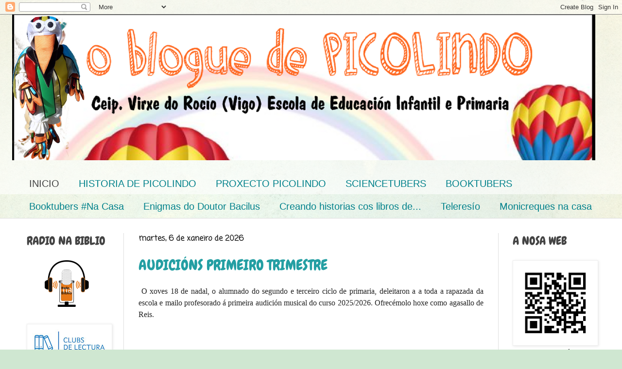

--- FILE ---
content_type: text/html; charset=UTF-8
request_url: https://virxedorocio.blogspot.com/
body_size: 49660
content:
<!DOCTYPE html>
<html class='v2' dir='ltr' lang='gl'>
<head>
<link href='https://www.blogger.com/static/v1/widgets/335934321-css_bundle_v2.css' rel='stylesheet' type='text/css'/>
<meta content='width=1100' name='viewport'/>
<meta content='text/html; charset=UTF-8' http-equiv='Content-Type'/>
<meta content='blogger' name='generator'/>
<link href='https://virxedorocio.blogspot.com/favicon.ico' rel='icon' type='image/x-icon'/>
<link href='http://virxedorocio.blogspot.com/' rel='canonical'/>
<link rel="alternate" type="application/atom+xml" title="O BLOGUE DE PICOLINDO - Atom" href="https://virxedorocio.blogspot.com/feeds/posts/default" />
<link rel="alternate" type="application/rss+xml" title="O BLOGUE DE PICOLINDO - RSS" href="https://virxedorocio.blogspot.com/feeds/posts/default?alt=rss" />
<link rel="service.post" type="application/atom+xml" title="O BLOGUE DE PICOLINDO - Atom" href="https://www.blogger.com/feeds/2347887878438596597/posts/default" />
<link rel="me" href="https://www.blogger.com/profile/03166300073356833258" />
<!--Can't find substitution for tag [blog.ieCssRetrofitLinks]-->
<meta content='http://virxedorocio.blogspot.com/' property='og:url'/>
<meta content='O BLOGUE DE PICOLINDO' property='og:title'/>
<meta content='' property='og:description'/>
<title>O BLOGUE DE PICOLINDO</title>
<style type='text/css'>@font-face{font-family:'Cherry Cream Soda';font-style:normal;font-weight:400;font-display:swap;src:url(//fonts.gstatic.com/s/cherrycreamsoda/v21/UMBIrOxBrW6w2FFyi9paG0fdVdRciQd9A98ZD47H.woff2)format('woff2');unicode-range:U+0000-00FF,U+0131,U+0152-0153,U+02BB-02BC,U+02C6,U+02DA,U+02DC,U+0304,U+0308,U+0329,U+2000-206F,U+20AC,U+2122,U+2191,U+2193,U+2212,U+2215,U+FEFF,U+FFFD;}@font-face{font-family:'Chewy';font-style:normal;font-weight:400;font-display:swap;src:url(//fonts.gstatic.com/s/chewy/v18/uK_94ruUb-k-wn52KjI9OPec.woff2)format('woff2');unicode-range:U+0000-00FF,U+0131,U+0152-0153,U+02BB-02BC,U+02C6,U+02DA,U+02DC,U+0304,U+0308,U+0329,U+2000-206F,U+20AC,U+2122,U+2191,U+2193,U+2212,U+2215,U+FEFF,U+FFFD;}@font-face{font-family:'Coming Soon';font-style:normal;font-weight:400;font-display:swap;src:url(//fonts.gstatic.com/s/comingsoon/v20/qWcuB6mzpYL7AJ2VfdQR1t-VWDnRsDkg.woff2)format('woff2');unicode-range:U+0000-00FF,U+0131,U+0152-0153,U+02BB-02BC,U+02C6,U+02DA,U+02DC,U+0304,U+0308,U+0329,U+2000-206F,U+20AC,U+2122,U+2191,U+2193,U+2212,U+2215,U+FEFF,U+FFFD;}</style>
<style id='page-skin-1' type='text/css'><!--
/*
-----------------------------------------------
Blogger Template Style
Name:     Simple
Designer: Blogger
URL:      www.blogger.com
----------------------------------------------- */
/* Content
----------------------------------------------- */
body {
font: normal normal 16px Cherry Cream Soda;
color: #222222;
background: #cfe7d1 url(//themes.googleusercontent.com/image?id=1x_TqXo6-7t6y2ZiuOyQ2Bk6Zod9CTtyKYtRui0IeQJe6hVlJcQiXYG2xQGkxKvl6iZMJ) repeat fixed top center /* Credit: gaffera (https://www.istockphoto.com/googleimages.php?id=4072573&amp;platform=blogger) */;
padding: 0 0 0 0;
background-attachment: scroll;
}
html body .content-outer {
min-width: 0;
max-width: 100%;
width: 100%;
}
h2 {
font-size: 22px;
}
a:link {
text-decoration:none;
color: #249fa3;
}
a:visited {
text-decoration:none;
color: #7c93a1;
}
a:hover {
text-decoration:underline;
color: #5dc2c0;
}
.body-fauxcolumn-outer .fauxcolumn-inner {
background: transparent url(https://resources.blogblog.com/blogblog/data/1kt/simple/body_gradient_tile_light.png) repeat scroll top left;
_background-image: none;
}
.body-fauxcolumn-outer .cap-top {
position: absolute;
z-index: 1;
height: 400px;
width: 100%;
}
.body-fauxcolumn-outer .cap-top .cap-left {
width: 100%;
background: transparent url(https://resources.blogblog.com/blogblog/data/1kt/simple/gradients_light.png) repeat-x scroll top left;
_background-image: none;
}
.content-outer {
-moz-box-shadow: 0 0 0 rgba(0, 0, 0, .15);
-webkit-box-shadow: 0 0 0 rgba(0, 0, 0, .15);
-goog-ms-box-shadow: 0 0 0 #333333;
box-shadow: 0 0 0 rgba(0, 0, 0, .15);
margin-bottom: 1px;
}
.content-inner {
padding: 0 0;
}
.main-outer, .footer-outer {
background-color: #ffffff;
}
/* Header
----------------------------------------------- */
.header-outer {
background: transparent none repeat-x scroll 0 -400px;
_background-image: none;
}
.Header h1 {
font: normal normal 70px Cherry Cream Soda;
color: #249fa3;
text-shadow: 0 0 0 rgba(0, 0, 0, .2);
}
.Header h1 a {
color: #249fa3;
}
.Header .description {
font-size: 200%;
color: #444444;
}
.header-inner .Header .titlewrapper {
padding: 22px 30px;
}
.header-inner .Header .descriptionwrapper {
padding: 0 30px;
}
/* Tabs
----------------------------------------------- */
.tabs-inner .section:first-child {
border-top: 0 solid #dddddd;
}
.tabs-inner .section:first-child ul {
margin-top: -0;
border-top: 0 solid #dddddd;
border-left: 0 solid #dddddd;
border-right: 0 solid #dddddd;
}
.tabs-inner .widget ul {
background: transparent none repeat-x scroll 0 -800px;
_background-image: none;
border-bottom: 0 solid #dddddd;
margin-top: 0;
margin-left: -0;
margin-right: -0;
}
.tabs-inner .widget li a {
display: inline-block;
padding: .6em 1em;
font: normal normal 20px Arial, Tahoma, Helvetica, FreeSans, sans-serif;
color: #00818b;
border-left: 0 solid #ffffff;
border-right: 0 solid #dddddd;
}
.tabs-inner .widget li:first-child a {
border-left: none;
}
.tabs-inner .widget li.selected a, .tabs-inner .widget li a:hover {
color: #444444;
background-color: transparent;
text-decoration: none;
}
/* Columns
----------------------------------------------- */
.main-outer {
border-top: 1px solid #dddddd;
}
.fauxcolumn-left-outer .fauxcolumn-inner {
border-right: 1px solid #dddddd;
}
.fauxcolumn-right-outer .fauxcolumn-inner {
border-left: 1px solid #dddddd;
}
/* Headings
----------------------------------------------- */
div.widget > h2,
div.widget h2.title {
margin: 0 0 1em 0;
font: normal normal 24px Chewy;
color: #444444;
}
/* Widgets
----------------------------------------------- */
.widget .zippy {
color: #999999;
text-shadow: 2px 2px 1px rgba(0, 0, 0, .1);
}
.widget .popular-posts ul {
list-style: none;
}
/* Posts
----------------------------------------------- */
h2.date-header {
font: normal bold 16px Coming Soon;
}
.date-header span {
background-color: transparent;
color: #222222;
padding: inherit;
letter-spacing: inherit;
margin: inherit;
}
.main-inner {
padding-top: 30px;
padding-bottom: 30px;
}
.main-inner .column-center-inner {
padding: 0 15px;
}
.main-inner .column-center-inner .section {
margin: 0 15px;
}
.post {
margin: 0 0 25px 0;
}
h3.post-title, .comments h4 {
font: normal normal 30px Chewy;
margin: .75em 0 0;
}
.post-body {
font-size: 110%;
line-height: 1.4;
position: relative;
}
.post-body img, .post-body .tr-caption-container, .Profile img, .Image img,
.BlogList .item-thumbnail img {
padding: 2px;
background: #ffffff;
border: 1px solid #eeeeee;
-moz-box-shadow: 1px 1px 5px rgba(0, 0, 0, .1);
-webkit-box-shadow: 1px 1px 5px rgba(0, 0, 0, .1);
box-shadow: 1px 1px 5px rgba(0, 0, 0, .1);
}
.post-body img, .post-body .tr-caption-container {
padding: 5px;
}
.post-body .tr-caption-container {
color: #222222;
}
.post-body .tr-caption-container img {
padding: 0;
background: transparent;
border: none;
-moz-box-shadow: 0 0 0 rgba(0, 0, 0, .1);
-webkit-box-shadow: 0 0 0 rgba(0, 0, 0, .1);
box-shadow: 0 0 0 rgba(0, 0, 0, .1);
}
.post-header {
margin: 0 0 1.5em;
line-height: 1.6;
font-size: 90%;
}
.post-footer {
margin: 20px -2px 0;
padding: 5px 10px;
color: #666666;
background-color: #f9f9f9;
border-bottom: 1px solid #eeeeee;
line-height: 1.6;
font-size: 90%;
}
#comments .comment-author {
padding-top: 1.5em;
border-top: 1px solid #dddddd;
background-position: 0 1.5em;
}
#comments .comment-author:first-child {
padding-top: 0;
border-top: none;
}
.avatar-image-container {
margin: .2em 0 0;
}
#comments .avatar-image-container img {
border: 1px solid #eeeeee;
}
/* Comments
----------------------------------------------- */
.comments .comments-content .icon.blog-author {
background-repeat: no-repeat;
background-image: url([data-uri]);
}
.comments .comments-content .loadmore a {
border-top: 1px solid #999999;
border-bottom: 1px solid #999999;
}
.comments .comment-thread.inline-thread {
background-color: #f9f9f9;
}
.comments .continue {
border-top: 2px solid #999999;
}
/* Accents
---------------------------------------------- */
.section-columns td.columns-cell {
border-left: 1px solid #dddddd;
}
.blog-pager {
background: transparent none no-repeat scroll top center;
}
.blog-pager-older-link, .home-link,
.blog-pager-newer-link {
background-color: #ffffff;
padding: 5px;
}
.footer-outer {
border-top: 0 dashed #bbbbbb;
}
/* Mobile
----------------------------------------------- */
body.mobile  {
background-size: auto;
}
.mobile .body-fauxcolumn-outer {
background: transparent none repeat scroll top left;
}
.mobile .body-fauxcolumn-outer .cap-top {
background-size: 100% auto;
}
.mobile .content-outer {
-webkit-box-shadow: 0 0 3px rgba(0, 0, 0, .15);
box-shadow: 0 0 3px rgba(0, 0, 0, .15);
}
.mobile .tabs-inner .widget ul {
margin-left: 0;
margin-right: 0;
}
.mobile .post {
margin: 0;
}
.mobile .main-inner .column-center-inner .section {
margin: 0;
}
.mobile .date-header span {
padding: 0.1em 10px;
margin: 0 -10px;
}
.mobile h3.post-title {
margin: 0;
}
.mobile .blog-pager {
background: transparent none no-repeat scroll top center;
}
.mobile .footer-outer {
border-top: none;
}
.mobile .main-inner, .mobile .footer-inner {
background-color: #ffffff;
}
.mobile-index-contents {
color: #222222;
}
.mobile-link-button {
background-color: #249fa3;
}
.mobile-link-button a:link, .mobile-link-button a:visited {
color: #ffffff;
}
.mobile .tabs-inner .section:first-child {
border-top: none;
}
.mobile .tabs-inner .PageList .widget-content {
background-color: transparent;
color: #444444;
border-top: 0 solid #dddddd;
border-bottom: 0 solid #dddddd;
}
.mobile .tabs-inner .PageList .widget-content .pagelist-arrow {
border-left: 1px solid #dddddd;
}

--></style>
<style id='template-skin-1' type='text/css'><!--
body {
min-width: 1230px;
}
.content-outer, .content-fauxcolumn-outer, .region-inner {
min-width: 1230px;
max-width: 1230px;
_width: 1230px;
}
.main-inner .columns {
padding-left: 230px;
padding-right: 230px;
}
.main-inner .fauxcolumn-center-outer {
left: 230px;
right: 230px;
/* IE6 does not respect left and right together */
_width: expression(this.parentNode.offsetWidth -
parseInt("230px") -
parseInt("230px") + 'px');
}
.main-inner .fauxcolumn-left-outer {
width: 230px;
}
.main-inner .fauxcolumn-right-outer {
width: 230px;
}
.main-inner .column-left-outer {
width: 230px;
right: 100%;
margin-left: -230px;
}
.main-inner .column-right-outer {
width: 230px;
margin-right: -230px;
}
#layout {
min-width: 0;
}
#layout .content-outer {
min-width: 0;
width: 800px;
}
#layout .region-inner {
min-width: 0;
width: auto;
}
body#layout div.add_widget {
padding: 8px;
}
body#layout div.add_widget a {
margin-left: 32px;
}
--></style>
<style>
    body {background-image:url(\/\/themes.googleusercontent.com\/image?id=1x_TqXo6-7t6y2ZiuOyQ2Bk6Zod9CTtyKYtRui0IeQJe6hVlJcQiXYG2xQGkxKvl6iZMJ);}
    
@media (max-width: 200px) { body {background-image:url(\/\/themes.googleusercontent.com\/image?id=1x_TqXo6-7t6y2ZiuOyQ2Bk6Zod9CTtyKYtRui0IeQJe6hVlJcQiXYG2xQGkxKvl6iZMJ&options=w200);}}
@media (max-width: 400px) and (min-width: 201px) { body {background-image:url(\/\/themes.googleusercontent.com\/image?id=1x_TqXo6-7t6y2ZiuOyQ2Bk6Zod9CTtyKYtRui0IeQJe6hVlJcQiXYG2xQGkxKvl6iZMJ&options=w400);}}
@media (max-width: 800px) and (min-width: 401px) { body {background-image:url(\/\/themes.googleusercontent.com\/image?id=1x_TqXo6-7t6y2ZiuOyQ2Bk6Zod9CTtyKYtRui0IeQJe6hVlJcQiXYG2xQGkxKvl6iZMJ&options=w800);}}
@media (max-width: 1200px) and (min-width: 801px) { body {background-image:url(\/\/themes.googleusercontent.com\/image?id=1x_TqXo6-7t6y2ZiuOyQ2Bk6Zod9CTtyKYtRui0IeQJe6hVlJcQiXYG2xQGkxKvl6iZMJ&options=w1200);}}
/* Last tag covers anything over one higher than the previous max-size cap. */
@media (min-width: 1201px) { body {background-image:url(\/\/themes.googleusercontent.com\/image?id=1x_TqXo6-7t6y2ZiuOyQ2Bk6Zod9CTtyKYtRui0IeQJe6hVlJcQiXYG2xQGkxKvl6iZMJ&options=w1600);}}
  </style>
<link href='https://www.blogger.com/dyn-css/authorization.css?targetBlogID=2347887878438596597&amp;zx=7b37cdc5-71ed-43a4-a234-0b2e9a98cbbd' media='none' onload='if(media!=&#39;all&#39;)media=&#39;all&#39;' rel='stylesheet'/><noscript><link href='https://www.blogger.com/dyn-css/authorization.css?targetBlogID=2347887878438596597&amp;zx=7b37cdc5-71ed-43a4-a234-0b2e9a98cbbd' rel='stylesheet'/></noscript>
<meta name='google-adsense-platform-account' content='ca-host-pub-1556223355139109'/>
<meta name='google-adsense-platform-domain' content='blogspot.com'/>

<link rel="stylesheet" href="https://fonts.googleapis.com/css2?display=swap&family=Dancing+Script"></head>
<body class='loading variant-wide'>
<div class='navbar section' id='navbar' name='Barra de navegación'><div class='widget Navbar' data-version='1' id='Navbar1'><script type="text/javascript">
    function setAttributeOnload(object, attribute, val) {
      if(window.addEventListener) {
        window.addEventListener('load',
          function(){ object[attribute] = val; }, false);
      } else {
        window.attachEvent('onload', function(){ object[attribute] = val; });
      }
    }
  </script>
<div id="navbar-iframe-container"></div>
<script type="text/javascript" src="https://apis.google.com/js/platform.js"></script>
<script type="text/javascript">
      gapi.load("gapi.iframes:gapi.iframes.style.bubble", function() {
        if (gapi.iframes && gapi.iframes.getContext) {
          gapi.iframes.getContext().openChild({
              url: 'https://www.blogger.com/navbar/2347887878438596597?origin\x3dhttps://virxedorocio.blogspot.com',
              where: document.getElementById("navbar-iframe-container"),
              id: "navbar-iframe"
          });
        }
      });
    </script><script type="text/javascript">
(function() {
var script = document.createElement('script');
script.type = 'text/javascript';
script.src = '//pagead2.googlesyndication.com/pagead/js/google_top_exp.js';
var head = document.getElementsByTagName('head')[0];
if (head) {
head.appendChild(script);
}})();
</script>
</div></div>
<div itemscope='itemscope' itemtype='http://schema.org/Blog' style='display: none;'>
<meta content='O BLOGUE DE PICOLINDO' itemprop='name'/>
</div>
<div class='body-fauxcolumns'>
<div class='fauxcolumn-outer body-fauxcolumn-outer'>
<div class='cap-top'>
<div class='cap-left'></div>
<div class='cap-right'></div>
</div>
<div class='fauxborder-left'>
<div class='fauxborder-right'></div>
<div class='fauxcolumn-inner'>
</div>
</div>
<div class='cap-bottom'>
<div class='cap-left'></div>
<div class='cap-right'></div>
</div>
</div>
</div>
<div class='content'>
<div class='content-fauxcolumns'>
<div class='fauxcolumn-outer content-fauxcolumn-outer'>
<div class='cap-top'>
<div class='cap-left'></div>
<div class='cap-right'></div>
</div>
<div class='fauxborder-left'>
<div class='fauxborder-right'></div>
<div class='fauxcolumn-inner'>
</div>
</div>
<div class='cap-bottom'>
<div class='cap-left'></div>
<div class='cap-right'></div>
</div>
</div>
</div>
<div class='content-outer'>
<div class='content-cap-top cap-top'>
<div class='cap-left'></div>
<div class='cap-right'></div>
</div>
<div class='fauxborder-left content-fauxborder-left'>
<div class='fauxborder-right content-fauxborder-right'></div>
<div class='content-inner'>
<header>
<div class='header-outer'>
<div class='header-cap-top cap-top'>
<div class='cap-left'></div>
<div class='cap-right'></div>
</div>
<div class='fauxborder-left header-fauxborder-left'>
<div class='fauxborder-right header-fauxborder-right'></div>
<div class='region-inner header-inner'>
<div class='header section' id='header' name='Cabeceira'><div class='widget Header' data-version='1' id='Header1'>
<div id='header-inner'>
<a href='https://virxedorocio.blogspot.com/' style='display: block'>
<img alt='O BLOGUE DE PICOLINDO' height='300px; ' id='Header1_headerimg' src='https://blogger.googleusercontent.com/img/b/R29vZ2xl/AVvXsEivJE2_iLAg67sa18aqdRqlSdao8ncQyw01XeBAUibAIMLoqD3UtZP5mQDTEa5xDlqmb3E2Wcyk4cjBHbWgIOxCJ_5BlVJMLXFDHztzK-v_QLEzrCBVa0Fxvjk6yyhz5qZ_rZTsZwucgKo/s1600/Dise%25C3%25B1o+sin+t%25C3%25ADtulo-2.png' style='display: block' width='1200px; '/>
</a>
<div class='descriptionwrapper'>
<p class='description'><span>
</span></p>
</div>
</div>
</div></div>
</div>
</div>
<div class='header-cap-bottom cap-bottom'>
<div class='cap-left'></div>
<div class='cap-right'></div>
</div>
</div>
</header>
<div class='tabs-outer'>
<div class='tabs-cap-top cap-top'>
<div class='cap-left'></div>
<div class='cap-right'></div>
</div>
<div class='fauxborder-left tabs-fauxborder-left'>
<div class='fauxborder-right tabs-fauxborder-right'></div>
<div class='region-inner tabs-inner'>
<div class='tabs section' id='crosscol' name='Entre columnas'><div class='widget PageList' data-version='1' id='PageList2'>
<h2>PAGINA</h2>
<div class='widget-content'>
<ul>
<li class='selected'>
<a href='https://virxedorocio.blogspot.com/'>INICIO</a>
</li>
<li>
<a href='https://virxedorocio.blogspot.com/p/historia-de-picolindo.html'>HISTORIA DE PICOLINDO</a>
</li>
<li>
<a href='https://virxedorocio.blogspot.com/search/label/O%20PROXECTO%20DE%20PICOLINDO'>PROXECTO PICOLINDO</a>
</li>
<li>
<a href='https://virxedorocio.blogspot.com/search/label/SCIENCETUBERS'>SCIENCETUBERS</a>
</li>
<li>
<a href='http://virxedorocio.blogspot.com/search/label/BOOKTUBERS'>BOOKTUBERS</a>
</li>
<li>
<a href='https://virxedorocio.blogspot.com/search/label/booktubers%20na%20casa'>Booktubers #Na Casa</a>
</li>
<li>
<a href='https://virxedorocio.blogspot.com/search/label/Enigmas'>Enigmas do Doutor Bacilus</a>
</li>
<li>
<a href='https://virxedorocio.blogspot.com/search/label/Creando%20historias%20cos%20libros%20de%20...'>Creando historias cos libros de...</a>
</li>
<li>
<a href='http://virxedorocio.blogspot.com/search/label/TELERES%C3%8DO'>Teleresío</a>
</li>
<li>
<a href='http://virxedorocio.blogspot.com/search/label/MONICREQUES%20NA%20CASA'>Monicreques na casa</a>
</li>
</ul>
<div class='clear'></div>
</div>
</div></div>
<div class='tabs no-items section' id='crosscol-overflow' name='Cross-Column 2'></div>
</div>
</div>
<div class='tabs-cap-bottom cap-bottom'>
<div class='cap-left'></div>
<div class='cap-right'></div>
</div>
</div>
<div class='main-outer'>
<div class='main-cap-top cap-top'>
<div class='cap-left'></div>
<div class='cap-right'></div>
</div>
<div class='fauxborder-left main-fauxborder-left'>
<div class='fauxborder-right main-fauxborder-right'></div>
<div class='region-inner main-inner'>
<div class='columns fauxcolumns'>
<div class='fauxcolumn-outer fauxcolumn-center-outer'>
<div class='cap-top'>
<div class='cap-left'></div>
<div class='cap-right'></div>
</div>
<div class='fauxborder-left'>
<div class='fauxborder-right'></div>
<div class='fauxcolumn-inner'>
</div>
</div>
<div class='cap-bottom'>
<div class='cap-left'></div>
<div class='cap-right'></div>
</div>
</div>
<div class='fauxcolumn-outer fauxcolumn-left-outer'>
<div class='cap-top'>
<div class='cap-left'></div>
<div class='cap-right'></div>
</div>
<div class='fauxborder-left'>
<div class='fauxborder-right'></div>
<div class='fauxcolumn-inner'>
</div>
</div>
<div class='cap-bottom'>
<div class='cap-left'></div>
<div class='cap-right'></div>
</div>
</div>
<div class='fauxcolumn-outer fauxcolumn-right-outer'>
<div class='cap-top'>
<div class='cap-left'></div>
<div class='cap-right'></div>
</div>
<div class='fauxborder-left'>
<div class='fauxborder-right'></div>
<div class='fauxcolumn-inner'>
</div>
</div>
<div class='cap-bottom'>
<div class='cap-left'></div>
<div class='cap-right'></div>
</div>
</div>
<!-- corrects IE6 width calculation -->
<div class='columns-inner'>
<div class='column-center-outer'>
<div class='column-center-inner'>
<div class='main section' id='main' name='Principal'><div class='widget Blog' data-version='1' id='Blog1'>
<div class='blog-posts hfeed'>

          <div class="date-outer">
        
<h2 class='date-header'><span>martes, 6 de xaneiro de 2026</span></h2>

          <div class="date-posts">
        
<div class='post-outer'>
<div class='post hentry uncustomized-post-template' itemprop='blogPost' itemscope='itemscope' itemtype='http://schema.org/BlogPosting'>
<meta content='2347887878438596597' itemprop='blogId'/>
<meta content='5870951282561551615' itemprop='postId'/>
<a name='5870951282561551615'></a>
<h3 class='post-title entry-title' itemprop='name'>
<a href='https://virxedorocio.blogspot.com/2026/01/audicions-primeiro-trimestre.html'>AUDICIÓNS PRIMEIRO TRIMESTRE</a>
</h3>
<div class='post-header'>
<div class='post-header-line-1'></div>
</div>
<div class='post-body entry-content' id='post-body-5870951282561551615' itemprop='description articleBody'>
<p style="text-align: justify;"><span style="font-family: verdana;"><span style="font-size: medium;">&nbsp;O xoves 18 de nadal, o alumnado do segundo e terceiro ciclo de primaria, deleitaron a a toda a rapazada da escola e mailo profesorado á primeira audición musical do curso 2025/2026. Ofrecémolo hoxe como agasallo de Reis.</span></span></p><p style="text-align: justify;"><span style="font-family: verdana;"><span style="font-size: medium;">&nbsp;</span></span></p>
<div style="width: 100%;"><div style="position: relative; padding-bottom: 56.25%; padding-top: 0; height: 0;"><iframe title="AUDICIÓNS MUSICAIS CURSO 2526" frameborder="0" width="1200" height="675" style="position: absolute; top: 0; left: 0; width: 100%; height: 100%;" src="https://view.genially.com/69642ac8ca58a6704b899de9" type="text/html" allowscriptaccess="always" allowfullscreen="true" scrolling="yes" allownetworking="all"></iframe> </div> </div>
<div style='clear: both;'></div>
</div>
<div class='post-footer'>
<div class='post-footer-line post-footer-line-1'>
<span class='post-author vcard'>
Publicado por
<span class='fn' itemprop='author' itemscope='itemscope' itemtype='http://schema.org/Person'>
<meta content='https://www.blogger.com/profile/03166300073356833258' itemprop='url'/>
<a class='g-profile' href='https://www.blogger.com/profile/03166300073356833258' rel='author' title='author profile'>
<span itemprop='name'>Profes</span>
</a>
</span>
</span>
<span class='post-timestamp'>
en
<meta content='http://virxedorocio.blogspot.com/2026/01/audicions-primeiro-trimestre.html' itemprop='url'/>
<a class='timestamp-link' href='https://virxedorocio.blogspot.com/2026/01/audicions-primeiro-trimestre.html' rel='bookmark' title='permanent link'><abbr class='published' itemprop='datePublished' title='2026-01-06T00:42:00+01:00'>00:42</abbr></a>
</span>
<span class='post-comment-link'>
<a class='comment-link' href='https://virxedorocio.blogspot.com/2026/01/audicions-primeiro-trimestre.html#comment-form' onclick=''>
Ningún comentario:
  </a>
</span>
<span class='post-icons'>
<span class='item-control blog-admin pid-2072264233'>
<a href='https://www.blogger.com/post-edit.g?blogID=2347887878438596597&postID=5870951282561551615&from=pencil' title='Editar publicación'>
<img alt='' class='icon-action' height='18' src='https://resources.blogblog.com/img/icon18_edit_allbkg.gif' width='18'/>
</a>
</span>
</span>
<div class='post-share-buttons goog-inline-block'>
<a class='goog-inline-block share-button sb-email' href='https://www.blogger.com/share-post.g?blogID=2347887878438596597&postID=5870951282561551615&target=email' target='_blank' title='Enviar por correo electrónico'><span class='share-button-link-text'>Enviar por correo electrónico</span></a><a class='goog-inline-block share-button sb-blog' href='https://www.blogger.com/share-post.g?blogID=2347887878438596597&postID=5870951282561551615&target=blog' onclick='window.open(this.href, "_blank", "height=270,width=475"); return false;' target='_blank' title='BlogThis!'><span class='share-button-link-text'>BlogThis!</span></a><a class='goog-inline-block share-button sb-twitter' href='https://www.blogger.com/share-post.g?blogID=2347887878438596597&postID=5870951282561551615&target=twitter' target='_blank' title='Compartir en X'><span class='share-button-link-text'>Compartir en X</span></a><a class='goog-inline-block share-button sb-facebook' href='https://www.blogger.com/share-post.g?blogID=2347887878438596597&postID=5870951282561551615&target=facebook' onclick='window.open(this.href, "_blank", "height=430,width=640"); return false;' target='_blank' title='Compartir en Facebook'><span class='share-button-link-text'>Compartir en Facebook</span></a><a class='goog-inline-block share-button sb-pinterest' href='https://www.blogger.com/share-post.g?blogID=2347887878438596597&postID=5870951282561551615&target=pinterest' target='_blank' title='Compartir en Pinterest'><span class='share-button-link-text'>Compartir en Pinterest</span></a>
</div>
</div>
<div class='post-footer-line post-footer-line-2'>
<span class='post-labels'>
Etiquetas:
<a href='https://virxedorocio.blogspot.com/search/label/M%C3%9ASICA' rel='tag'>MÚSICA</a>,
<a href='https://virxedorocio.blogspot.com/search/label/NOVAS' rel='tag'>NOVAS</a>
</span>
</div>
<div class='post-footer-line post-footer-line-3'>
<span class='post-location'>
</span>
</div>
</div>
</div>
</div>

          </div></div>
        

          <div class="date-outer">
        
<h2 class='date-header'><span>xoves, 25 de decembro de 2025</span></h2>

          <div class="date-posts">
        
<div class='post-outer'>
<div class='post hentry uncustomized-post-template' itemprop='blogPost' itemscope='itemscope' itemtype='http://schema.org/BlogPosting'>
<meta content='2347887878438596597' itemprop='blogId'/>
<meta content='6728146102774569373' itemprop='postId'/>
<a name='6728146102774569373'></a>
<h3 class='post-title entry-title' itemprop='name'>
<a href='https://virxedorocio.blogspot.com/2025/12/festival-de-nadal_25.html'>FESTIVAL DE NADAL</a>
</h3>
<div class='post-header'>
<div class='post-header-line-1'></div>
</div>
<div class='post-body entry-content' id='post-body-6728146102774569373' itemprop='description articleBody'>
<p>&nbsp;</p><div style="width: 100%;"><div style="position: relative; padding-bottom: 56.25%; padding-top: 0; height: 0;"><iframe title="GALERÍA DE VÍDEOS NADAL 2025" frameborder="0" width="1200" height="675" style="position: absolute; top: 0; left: 0; width: 100%; height: 100%;" src="https://view.genially.com/694a910b74e3c7a2bc5b240f" type="text/html" allowscriptaccess="always" allowfullscreen="true" scrolling="yes" allownetworking="all"></iframe> </div> </div>
<div style='clear: both;'></div>
</div>
<div class='post-footer'>
<div class='post-footer-line post-footer-line-1'>
<span class='post-author vcard'>
Publicado por
<span class='fn' itemprop='author' itemscope='itemscope' itemtype='http://schema.org/Person'>
<meta content='https://www.blogger.com/profile/03166300073356833258' itemprop='url'/>
<a class='g-profile' href='https://www.blogger.com/profile/03166300073356833258' rel='author' title='author profile'>
<span itemprop='name'>Profes</span>
</a>
</span>
</span>
<span class='post-timestamp'>
en
<meta content='http://virxedorocio.blogspot.com/2025/12/festival-de-nadal_25.html' itemprop='url'/>
<a class='timestamp-link' href='https://virxedorocio.blogspot.com/2025/12/festival-de-nadal_25.html' rel='bookmark' title='permanent link'><abbr class='published' itemprop='datePublished' title='2025-12-25T00:27:00+01:00'>00:27</abbr></a>
</span>
<span class='post-comment-link'>
<a class='comment-link' href='https://virxedorocio.blogspot.com/2025/12/festival-de-nadal_25.html#comment-form' onclick=''>
Ningún comentario:
  </a>
</span>
<span class='post-icons'>
<span class='item-control blog-admin pid-2072264233'>
<a href='https://www.blogger.com/post-edit.g?blogID=2347887878438596597&postID=6728146102774569373&from=pencil' title='Editar publicación'>
<img alt='' class='icon-action' height='18' src='https://resources.blogblog.com/img/icon18_edit_allbkg.gif' width='18'/>
</a>
</span>
</span>
<div class='post-share-buttons goog-inline-block'>
<a class='goog-inline-block share-button sb-email' href='https://www.blogger.com/share-post.g?blogID=2347887878438596597&postID=6728146102774569373&target=email' target='_blank' title='Enviar por correo electrónico'><span class='share-button-link-text'>Enviar por correo electrónico</span></a><a class='goog-inline-block share-button sb-blog' href='https://www.blogger.com/share-post.g?blogID=2347887878438596597&postID=6728146102774569373&target=blog' onclick='window.open(this.href, "_blank", "height=270,width=475"); return false;' target='_blank' title='BlogThis!'><span class='share-button-link-text'>BlogThis!</span></a><a class='goog-inline-block share-button sb-twitter' href='https://www.blogger.com/share-post.g?blogID=2347887878438596597&postID=6728146102774569373&target=twitter' target='_blank' title='Compartir en X'><span class='share-button-link-text'>Compartir en X</span></a><a class='goog-inline-block share-button sb-facebook' href='https://www.blogger.com/share-post.g?blogID=2347887878438596597&postID=6728146102774569373&target=facebook' onclick='window.open(this.href, "_blank", "height=430,width=640"); return false;' target='_blank' title='Compartir en Facebook'><span class='share-button-link-text'>Compartir en Facebook</span></a><a class='goog-inline-block share-button sb-pinterest' href='https://www.blogger.com/share-post.g?blogID=2347887878438596597&postID=6728146102774569373&target=pinterest' target='_blank' title='Compartir en Pinterest'><span class='share-button-link-text'>Compartir en Pinterest</span></a>
</div>
</div>
<div class='post-footer-line post-footer-line-2'>
<span class='post-labels'>
Etiquetas:
<a href='https://virxedorocio.blogspot.com/search/label/BIBLIOTECA' rel='tag'>BIBLIOTECA</a>,
<a href='https://virxedorocio.blogspot.com/search/label/EDLG' rel='tag'>EDLG</a>,
<a href='https://virxedorocio.blogspot.com/search/label/FESTIVAL%20NADAL' rel='tag'>FESTIVAL NADAL</a>,
<a href='https://virxedorocio.blogspot.com/search/label/NADAL' rel='tag'>NADAL</a>,
<a href='https://virxedorocio.blogspot.com/search/label/NOVAS' rel='tag'>NOVAS</a>,
<a href='https://virxedorocio.blogspot.com/search/label/O%20PROXECTO%20DE%20PICOLINDO' rel='tag'>O PROXECTO DE PICOLINDO</a>
</span>
</div>
<div class='post-footer-line post-footer-line-3'>
<span class='post-location'>
</span>
</div>
</div>
</div>
</div>

          </div></div>
        

          <div class="date-outer">
        
<h2 class='date-header'><span>mércores, 24 de decembro de 2025</span></h2>

          <div class="date-posts">
        
<div class='post-outer'>
<div class='post hentry uncustomized-post-template' itemprop='blogPost' itemscope='itemscope' itemtype='http://schema.org/BlogPosting'>
<meta content='https://blogger.googleusercontent.com/img/a/AVvXsEiUNr3Yndk-fW-7rXfyyHW9Tag529-VgDa54TtOzFpF1d-_5gIQNrBGOtwwAsEphY1tcGAmzktPG4KeTeOL-HK-8St3mbmQjX6RQ-O6dcAavXLRFRTQf0aAAI0feuOyflNILUNR-EUf1Q2GAcJ8G57TUuH_UP_-GdsJfbcbpMs0Wsh1vqJL3B5L0kLqINY=w226-h320' itemprop='image_url'/>
<meta content='2347887878438596597' itemprop='blogId'/>
<meta content='4872822848414604644' itemprop='postId'/>
<a name='4872822848414604644'></a>
<h3 class='post-title entry-title' itemprop='name'>
<a href='https://virxedorocio.blogspot.com/2025/12/a-voz-do-resio-primeiro-programa.html'>A VOZ DO RESÍO, PRIMEIRO PROGRAMA</a>
</h3>
<div class='post-header'>
<div class='post-header-line-1'></div>
</div>
<div class='post-body entry-content' id='post-body-4872822848414604644' itemprop='description articleBody'>
<p style="text-align: justify;"><span style="clear: left; float: left; font-family: verdana; margin-bottom: 1em; margin-left: 1em;"><a href="https://go.ivoox.com/rf/164787676."><img alt="" height="320" src="https://blogger.googleusercontent.com/img/a/AVvXsEiUNr3Yndk-fW-7rXfyyHW9Tag529-VgDa54TtOzFpF1d-_5gIQNrBGOtwwAsEphY1tcGAmzktPG4KeTeOL-HK-8St3mbmQjX6RQ-O6dcAavXLRFRTQf0aAAI0feuOyflNILUNR-EUf1Q2GAcJ8G57TUuH_UP_-GdsJfbcbpMs0Wsh1vqJL3B5L0kLqINY=w226-h320" width="226" /></a></span><span style="font-family: verdana;"><span style="font-size: large;">&nbsp;<span><span>Como remate deste primeiro trimestre, no novo programa de Radio 
Resío facemos un resumo dos acontecementos que tiveron lugar na nosa 
escola ao longo deste outono. Agardamos que vos guste.</span></span></span></span></p><p><span style="font-size: medium;"></span></p><p style="text-align: center;"><span style="font-size: medium;"><b style="font-family: verdana;"><a href="https://go.ivoox.com/rf/164787676">PREME AQUÍ PARA ESCOITAR O PROGRAMA</a></b></span></p>
<div style='clear: both;'></div>
</div>
<div class='post-footer'>
<div class='post-footer-line post-footer-line-1'>
<span class='post-author vcard'>
Publicado por
<span class='fn' itemprop='author' itemscope='itemscope' itemtype='http://schema.org/Person'>
<meta content='https://www.blogger.com/profile/03166300073356833258' itemprop='url'/>
<a class='g-profile' href='https://www.blogger.com/profile/03166300073356833258' rel='author' title='author profile'>
<span itemprop='name'>Profes</span>
</a>
</span>
</span>
<span class='post-timestamp'>
en
<meta content='http://virxedorocio.blogspot.com/2025/12/a-voz-do-resio-primeiro-programa.html' itemprop='url'/>
<a class='timestamp-link' href='https://virxedorocio.blogspot.com/2025/12/a-voz-do-resio-primeiro-programa.html' rel='bookmark' title='permanent link'><abbr class='published' itemprop='datePublished' title='2025-12-24T00:29:00+01:00'>00:29</abbr></a>
</span>
<span class='post-comment-link'>
<a class='comment-link' href='https://virxedorocio.blogspot.com/2025/12/a-voz-do-resio-primeiro-programa.html#comment-form' onclick=''>
Ningún comentario:
  </a>
</span>
<span class='post-icons'>
<span class='item-control blog-admin pid-2072264233'>
<a href='https://www.blogger.com/post-edit.g?blogID=2347887878438596597&postID=4872822848414604644&from=pencil' title='Editar publicación'>
<img alt='' class='icon-action' height='18' src='https://resources.blogblog.com/img/icon18_edit_allbkg.gif' width='18'/>
</a>
</span>
</span>
<div class='post-share-buttons goog-inline-block'>
<a class='goog-inline-block share-button sb-email' href='https://www.blogger.com/share-post.g?blogID=2347887878438596597&postID=4872822848414604644&target=email' target='_blank' title='Enviar por correo electrónico'><span class='share-button-link-text'>Enviar por correo electrónico</span></a><a class='goog-inline-block share-button sb-blog' href='https://www.blogger.com/share-post.g?blogID=2347887878438596597&postID=4872822848414604644&target=blog' onclick='window.open(this.href, "_blank", "height=270,width=475"); return false;' target='_blank' title='BlogThis!'><span class='share-button-link-text'>BlogThis!</span></a><a class='goog-inline-block share-button sb-twitter' href='https://www.blogger.com/share-post.g?blogID=2347887878438596597&postID=4872822848414604644&target=twitter' target='_blank' title='Compartir en X'><span class='share-button-link-text'>Compartir en X</span></a><a class='goog-inline-block share-button sb-facebook' href='https://www.blogger.com/share-post.g?blogID=2347887878438596597&postID=4872822848414604644&target=facebook' onclick='window.open(this.href, "_blank", "height=430,width=640"); return false;' target='_blank' title='Compartir en Facebook'><span class='share-button-link-text'>Compartir en Facebook</span></a><a class='goog-inline-block share-button sb-pinterest' href='https://www.blogger.com/share-post.g?blogID=2347887878438596597&postID=4872822848414604644&target=pinterest' target='_blank' title='Compartir en Pinterest'><span class='share-button-link-text'>Compartir en Pinterest</span></a>
</div>
</div>
<div class='post-footer-line post-footer-line-2'>
<span class='post-labels'>
Etiquetas:
<a href='https://virxedorocio.blogspot.com/search/label/BIBLIOTECA' rel='tag'>BIBLIOTECA</a>,
<a href='https://virxedorocio.blogspot.com/search/label/EDLG' rel='tag'>EDLG</a>,
<a href='https://virxedorocio.blogspot.com/search/label/NOVAS' rel='tag'>NOVAS</a>,
<a href='https://virxedorocio.blogspot.com/search/label/RADIO' rel='tag'>RADIO</a>
</span>
</div>
<div class='post-footer-line post-footer-line-3'>
<span class='post-location'>
</span>
</div>
</div>
</div>
</div>

          </div></div>
        

          <div class="date-outer">
        
<h2 class='date-header'><span>mércores, 17 de decembro de 2025</span></h2>

          <div class="date-posts">
        
<div class='post-outer'>
<div class='post hentry uncustomized-post-template' itemprop='blogPost' itemscope='itemscope' itemtype='http://schema.org/BlogPosting'>
<meta content='https://blogger.googleusercontent.com/img/b/R29vZ2xl/AVvXsEjtjOm8pzmayPQZQ7uv_WQeC3uwX7VnVEl10w3HWZ8ayqf0h_Wad_LgOQRTfirVcL5qszBKvh6UfxsHrdnxNeyeZ6yBc0HFhf6gxwU5jQ1dOW_y_-Ay1deaZ-CFAb2MJgJuGBWUzGIlLBtxpefFn0gkJf6oKbGzBcFZN-Hky0DgOERkbYhaByA0Da8mdf4/w452-h640/F1.png' itemprop='image_url'/>
<meta content='2347887878438596597' itemprop='blogId'/>
<meta content='3328958279666030861' itemprop='postId'/>
<a name='3328958279666030861'></a>
<h3 class='post-title entry-title' itemprop='name'>
<a href='https://virxedorocio.blogspot.com/2025/12/festival-de-nadal.html'>FESTIVAL DE NADAL</a>
</h3>
<div class='post-header'>
<div class='post-header-line-1'></div>
</div>
<div class='post-body entry-content' id='post-body-3328958279666030861' itemprop='description articleBody'>
<p><a href="https://blogger.googleusercontent.com/img/b/R29vZ2xl/AVvXsEjtjOm8pzmayPQZQ7uv_WQeC3uwX7VnVEl10w3HWZ8ayqf0h_Wad_LgOQRTfirVcL5qszBKvh6UfxsHrdnxNeyeZ6yBc0HFhf6gxwU5jQ1dOW_y_-Ay1deaZ-CFAb2MJgJuGBWUzGIlLBtxpefFn0gkJf6oKbGzBcFZN-Hky0DgOERkbYhaByA0Da8mdf4/s2245/F1.png" style="clear: left; float: left; margin-bottom: 1em; margin-right: 1em;"><img border="0" data-original-height="2245" data-original-width="1587" height="640" src="https://blogger.googleusercontent.com/img/b/R29vZ2xl/AVvXsEjtjOm8pzmayPQZQ7uv_WQeC3uwX7VnVEl10w3HWZ8ayqf0h_Wad_LgOQRTfirVcL5qszBKvh6UfxsHrdnxNeyeZ6yBc0HFhf6gxwU5jQ1dOW_y_-Ay1deaZ-CFAb2MJgJuGBWUzGIlLBtxpefFn0gkJf6oKbGzBcFZN-Hky0DgOERkbYhaByA0Da8mdf4/w452-h640/F1.png" width="452" /></a>&nbsp;</p><div class="separator" style="clear: both; text-align: center;"><br /></div><br /><div class="separator" style="clear: both; text-align: center;"><a href="https://blogger.googleusercontent.com/img/b/R29vZ2xl/AVvXsEhjihQqjW4rpBLY7Zea84i-9rONYf_fO2ZUecbuLApU32Xcg_DBrrsgHssfzvxRsCy4oHSkglHj-dk7V0mQFpYcap5uhVALNWjViJU6JZ2r3rNLa-qWjm5Bmi65PU8fbJ7gEYK3dWM6MwlFaPOXQWFbqYqPBKkyTDFg0bqSNvzDDu0WVjBSmis95GXlzcs/s2245/F3.png" imageanchor="1" style="clear: left; float: left; margin-bottom: 1em; margin-right: 1em;"><img border="0" data-original-height="2245" data-original-width="1587" height="640" src="https://blogger.googleusercontent.com/img/b/R29vZ2xl/AVvXsEhjihQqjW4rpBLY7Zea84i-9rONYf_fO2ZUecbuLApU32Xcg_DBrrsgHssfzvxRsCy4oHSkglHj-dk7V0mQFpYcap5uhVALNWjViJU6JZ2r3rNLa-qWjm5Bmi65PU8fbJ7gEYK3dWM6MwlFaPOXQWFbqYqPBKkyTDFg0bqSNvzDDu0WVjBSmis95GXlzcs/w452-h640/F3.png" width="452" /></a></div><br /><div class="separator" style="clear: both; text-align: center;"><a href="https://blogger.googleusercontent.com/img/b/R29vZ2xl/AVvXsEh8UPPw9yV0EZtiI_ksi9mG2PduYTD9rKbYO5lRQwPIuBcjyq9zrI_zxYx_9tRCBcqZZvAyz2ggugprh-4pRKy70So1N4rNZl_2Y9JjlttKlezY2B8BfBhJjxelNXqv1tU75WIkN_uj3GQ7HDU2tWXLdKAKTqMgo7cIjp19Gqwrbzh6TIWh-Ws1kRz1G00/s2245/F2.png" imageanchor="1" style="clear: left; float: left; margin-bottom: 1em; margin-right: 1em;"><img border="0" data-original-height="2245" data-original-width="1587" height="640" src="https://blogger.googleusercontent.com/img/b/R29vZ2xl/AVvXsEh8UPPw9yV0EZtiI_ksi9mG2PduYTD9rKbYO5lRQwPIuBcjyq9zrI_zxYx_9tRCBcqZZvAyz2ggugprh-4pRKy70So1N4rNZl_2Y9JjlttKlezY2B8BfBhJjxelNXqv1tU75WIkN_uj3GQ7HDU2tWXLdKAKTqMgo7cIjp19Gqwrbzh6TIWh-Ws1kRz1G00/w452-h640/F2.png" width="452" /></a></div><br /><div class="separator" style="clear: both; text-align: center;"><br /></div><a href="https://blogger.googleusercontent.com/img/b/R29vZ2xl/AVvXsEgZmK33U1l4Y1Hsybodt7pE5J_-lD0V1WVrHeIDHa6lQCTObwHOFn9ESVLvJ-asV4kFCEChCjPa5WJRuqzM_gj7IdvnKuHRMQj9Q4jaWBqGM9uYj8DnxwcTj74o0aWx_KRpe-9TYi8lytWj0h7GDEEvc_mCJHOBY95X6Py7TrRQ5nBdbJ6MqUfKLL1gXPk/s2245/F4.png" style="margin-left: 1em; margin-right: 1em;"><img border="0" data-original-height="2245" data-original-width="1587" height="640" src="https://blogger.googleusercontent.com/img/b/R29vZ2xl/AVvXsEgZmK33U1l4Y1Hsybodt7pE5J_-lD0V1WVrHeIDHa6lQCTObwHOFn9ESVLvJ-asV4kFCEChCjPa5WJRuqzM_gj7IdvnKuHRMQj9Q4jaWBqGM9uYj8DnxwcTj74o0aWx_KRpe-9TYi8lytWj0h7GDEEvc_mCJHOBY95X6Py7TrRQ5nBdbJ6MqUfKLL1gXPk/w452-h640/F4.png" width="452" /></a><p></p>
<div style='clear: both;'></div>
</div>
<div class='post-footer'>
<div class='post-footer-line post-footer-line-1'>
<span class='post-author vcard'>
Publicado por
<span class='fn' itemprop='author' itemscope='itemscope' itemtype='http://schema.org/Person'>
<meta content='https://www.blogger.com/profile/03166300073356833258' itemprop='url'/>
<a class='g-profile' href='https://www.blogger.com/profile/03166300073356833258' rel='author' title='author profile'>
<span itemprop='name'>Profes</span>
</a>
</span>
</span>
<span class='post-timestamp'>
en
<meta content='http://virxedorocio.blogspot.com/2025/12/festival-de-nadal.html' itemprop='url'/>
<a class='timestamp-link' href='https://virxedorocio.blogspot.com/2025/12/festival-de-nadal.html' rel='bookmark' title='permanent link'><abbr class='published' itemprop='datePublished' title='2025-12-17T08:14:00+01:00'>08:14</abbr></a>
</span>
<span class='post-comment-link'>
<a class='comment-link' href='https://virxedorocio.blogspot.com/2025/12/festival-de-nadal.html#comment-form' onclick=''>
Ningún comentario:
  </a>
</span>
<span class='post-icons'>
<span class='item-control blog-admin pid-2072264233'>
<a href='https://www.blogger.com/post-edit.g?blogID=2347887878438596597&postID=3328958279666030861&from=pencil' title='Editar publicación'>
<img alt='' class='icon-action' height='18' src='https://resources.blogblog.com/img/icon18_edit_allbkg.gif' width='18'/>
</a>
</span>
</span>
<div class='post-share-buttons goog-inline-block'>
<a class='goog-inline-block share-button sb-email' href='https://www.blogger.com/share-post.g?blogID=2347887878438596597&postID=3328958279666030861&target=email' target='_blank' title='Enviar por correo electrónico'><span class='share-button-link-text'>Enviar por correo electrónico</span></a><a class='goog-inline-block share-button sb-blog' href='https://www.blogger.com/share-post.g?blogID=2347887878438596597&postID=3328958279666030861&target=blog' onclick='window.open(this.href, "_blank", "height=270,width=475"); return false;' target='_blank' title='BlogThis!'><span class='share-button-link-text'>BlogThis!</span></a><a class='goog-inline-block share-button sb-twitter' href='https://www.blogger.com/share-post.g?blogID=2347887878438596597&postID=3328958279666030861&target=twitter' target='_blank' title='Compartir en X'><span class='share-button-link-text'>Compartir en X</span></a><a class='goog-inline-block share-button sb-facebook' href='https://www.blogger.com/share-post.g?blogID=2347887878438596597&postID=3328958279666030861&target=facebook' onclick='window.open(this.href, "_blank", "height=430,width=640"); return false;' target='_blank' title='Compartir en Facebook'><span class='share-button-link-text'>Compartir en Facebook</span></a><a class='goog-inline-block share-button sb-pinterest' href='https://www.blogger.com/share-post.g?blogID=2347887878438596597&postID=3328958279666030861&target=pinterest' target='_blank' title='Compartir en Pinterest'><span class='share-button-link-text'>Compartir en Pinterest</span></a>
</div>
</div>
<div class='post-footer-line post-footer-line-2'>
<span class='post-labels'>
Etiquetas:
<a href='https://virxedorocio.blogspot.com/search/label/BIBLIOTECA' rel='tag'>BIBLIOTECA</a>,
<a href='https://virxedorocio.blogspot.com/search/label/EDLG' rel='tag'>EDLG</a>,
<a href='https://virxedorocio.blogspot.com/search/label/FESTIVAL%20NADAL' rel='tag'>FESTIVAL NADAL</a>,
<a href='https://virxedorocio.blogspot.com/search/label/NADAL' rel='tag'>NADAL</a>,
<a href='https://virxedorocio.blogspot.com/search/label/NOVAS' rel='tag'>NOVAS</a>
</span>
</div>
<div class='post-footer-line post-footer-line-3'>
<span class='post-location'>
</span>
</div>
</div>
</div>
</div>

          </div></div>
        

          <div class="date-outer">
        
<h2 class='date-header'><span>martes, 16 de decembro de 2025</span></h2>

          <div class="date-posts">
        
<div class='post-outer'>
<div class='post hentry uncustomized-post-template' itemprop='blogPost' itemscope='itemscope' itemtype='http://schema.org/BlogPosting'>
<meta content='https://blogger.googleusercontent.com/img/b/R29vZ2xl/AVvXsEjkyDKuI37afIAK7VMzs3LgJyFNWkDgj8Debhvg9d6TKF2VDmlV4TsG8Pkt-0465r4hgGtGblOH7xbxQoQGkde5m4MGhIX0oCG4DP3lvqVvS27Z-toox1AveRQO4ZLfnkH8NE0HDzywT3e7LGp4NCkdBDUwRkmXwRNlpTvjYxwFG0cAU73N-4u-IXB0mVQ/w640-h524/IMG20251216184614_01.jpg' itemprop='image_url'/>
<meta content='2347887878438596597' itemprop='blogId'/>
<meta content='356799789775617157' itemprop='postId'/>
<a name='356799789775617157'></a>
<h3 class='post-title entry-title' itemprop='name'>
<a href='https://virxedorocio.blogspot.com/2025/12/premios-sostenibilidade-atlantico-diario.html'>PREMIOS SOSTENIBILIDADE ATLÁNTICO DIARIO</a>
</h3>
<div class='post-header'>
<div class='post-header-line-1'></div>
</div>
<div class='post-body entry-content' id='post-body-356799789775617157' itemprop='description articleBody'>
<p><span style="font-size: medium;"><span style="font-family: verdana;">&nbsp;</span></span></p><div class="separator" style="clear: both; text-align: center;"><span style="font-size: medium;"><a href="https://blogger.googleusercontent.com/img/b/R29vZ2xl/AVvXsEjkyDKuI37afIAK7VMzs3LgJyFNWkDgj8Debhvg9d6TKF2VDmlV4TsG8Pkt-0465r4hgGtGblOH7xbxQoQGkde5m4MGhIX0oCG4DP3lvqVvS27Z-toox1AveRQO4ZLfnkH8NE0HDzywT3e7LGp4NCkdBDUwRkmXwRNlpTvjYxwFG0cAU73N-4u-IXB0mVQ/s2250/IMG20251216184614_01.jpg" imageanchor="1" style="margin-left: 1em; margin-right: 1em;"><img border="0" data-original-height="1840" data-original-width="2250" height="524" src="https://blogger.googleusercontent.com/img/b/R29vZ2xl/AVvXsEjkyDKuI37afIAK7VMzs3LgJyFNWkDgj8Debhvg9d6TKF2VDmlV4TsG8Pkt-0465r4hgGtGblOH7xbxQoQGkde5m4MGhIX0oCG4DP3lvqVvS27Z-toox1AveRQO4ZLfnkH8NE0HDzywT3e7LGp4NCkdBDUwRkmXwRNlpTvjYxwFG0cAU73N-4u-IXB0mVQ/w640-h524/IMG20251216184614_01.jpg" width="640" /></a></span></div><span style="font-size: medium;"><br />Hoxe fíxose entrega dos premios ao alumnado participante no concurso de sostenibilidade do Atlántico Diario.&nbsp;</span><p></p><p><span style="font-size: medium;"><span style="font-family: verdana;">A nosa escola, ten a cinco alumn@s gañadores:</span></span></p><ul style="text-align: left;"><li><span style="font-size: medium;"><span style="font-family: verdana;">Fernando Blanco</span></span></li><li><span style="font-size: medium;"><span style="font-family: verdana;">Roi Ojea</span></span></li><li><span style="font-size: medium;"><span style="font-family: verdana;">Ane Cid</span></span></li><li><span style="font-size: medium;"><span style="font-family: verdana;">Ariadna Pereira e,&nbsp;</span></span></li><li><span style="font-size: medium;"><span style="font-family: verdana;">Iria Enríquez</span></span></li></ul><p style="text-align: center;"><span style="font-size: x-large;"><span style="color: red; font-family: verdana;"><b>NORABOA aos cinco!&nbsp;</b></span></span></p><p style="text-align: justify;"><span style="font-size: medium;"><span style="font-family: verdana;">O agasallo foi entregado polo alcalde da cidade D. Abel Caballero, e aquí tedes os seus traballos.&nbsp;</span></span></p><p style="text-align: justify;"><span style="font-size: medium;"><span style="font-family: verdana;"></span></span></p><div class="separator" style="clear: both; text-align: center;"><span style="font-size: medium;"><a href="https://blogger.googleusercontent.com/img/b/R29vZ2xl/AVvXsEgDC7-b-WOcyZAsmUiQejDrzfrZGa7aMjuib7OnaLlpU90eGRKxRArHb6-6_YQrSPvfSQzxHRdU6igBTDCLYdjmmOTQ7C1ojbdf7mRPR7Q4j3Guo8vgKhfkm3III52AUJrlJU8S9odSjY8htjyKNuDZKysC-WOM8EJuhT8zBmGDzq4-xrBwH2qVChRxqQA/s4677/anecid.jpg" imageanchor="1" style="margin-left: 1em; margin-right: 1em;"><table align="center" cellpadding="0" cellspacing="0" class="tr-caption-container" style="margin-left: auto; margin-right: auto;"><tbody><tr><td style="text-align: center;"><p><a href="https://blogger.googleusercontent.com/img/b/R29vZ2xl/AVvXsEgI1p3pQeW1HKhx1_e21UUxA_u5eGeUeaxKJPzndS6prArzw4wdyo4uzZqq1qLJz8slqbtj9cbYzPDUb6q1d1O-t4SNZNJGJLhK4XX2kioJZboaRkPQc4CI3QWAqicWwPrRYNi2Fxknq8KmJaYHx9sbG9lIEKfUVXegnBOQcWlYwBsFnapZ188AKgCpkgs/s4677/ariadna5.jpg" imageanchor="1" style="margin-left: auto; margin-right: auto;"><img border="0" data-original-height="3307" data-original-width="4677" height="452" src="https://blogger.googleusercontent.com/img/b/R29vZ2xl/AVvXsEgI1p3pQeW1HKhx1_e21UUxA_u5eGeUeaxKJPzndS6prArzw4wdyo4uzZqq1qLJz8slqbtj9cbYzPDUb6q1d1O-t4SNZNJGJLhK4XX2kioJZboaRkPQc4CI3QWAqicWwPrRYNi2Fxknq8KmJaYHx9sbG9lIEKfUVXegnBOQcWlYwBsFnapZ188AKgCpkgs/w640-h452/ariadna5.jpg" width="640" /><table align="center" cellpadding="0" cellspacing="0" class="tr-caption-container" style="margin-left: auto; margin-right: auto;"><tbody><tr></tr></tbody></table></a></p><p><table align="center" cellpadding="0" cellspacing="0" class="tr-caption-container" style="margin-left: auto; margin-right: auto;"><tbody><tr><td style="text-align: center;"><p>&nbsp;ARIADNA PEREIRA</p><p>&nbsp;</p></td></tr></tbody></table></p><p><table align="center" cellpadding="0" cellspacing="0" class="tr-caption-container" style="margin-left: auto; margin-right: auto;"><tbody><tr><td style="text-align: center;"><p></p><p><img border="0" data-original-height="3307" data-original-width="4677" height="452" src="https://blogger.googleusercontent.com/img/b/R29vZ2xl/AVvXsEgDC7-b-WOcyZAsmUiQejDrzfrZGa7aMjuib7OnaLlpU90eGRKxRArHb6-6_YQrSPvfSQzxHRdU6igBTDCLYdjmmOTQ7C1ojbdf7mRPR7Q4j3Guo8vgKhfkm3III52AUJrlJU8S9odSjY8htjyKNuDZKysC-WOM8EJuhT8zBmGDzq4-xrBwH2qVChRxqQA/w640-h452/anecid.jpg" style="margin-left: auto; margin-right: auto;" width="640" /></p></td></tr><tr><td class="tr-caption" style="text-align: center;">ANE CID</td></tr></tbody></table></p></td></tr><tr><td class="tr-caption" style="text-align: center;"><br /></td></tr></tbody></table></a></span></div><span style="font-size: medium;"><br /><br /><table align="center" cellpadding="0" cellspacing="0" class="tr-caption-container" style="margin-left: auto; margin-right: auto;"><tbody><tr><td style="text-align: center;"><a href="https://blogger.googleusercontent.com/img/b/R29vZ2xl/AVvXsEh1W4zD8XX52Xnskdi7kKnRFrJWcR-KhqYlQP6GedFc2h_LWN6TXw4aoLSdKFBd5irbYmJOd7lXRjY0R_uVGRp7ZJ3s1c1WiS3GLaLEh6cq65n8j1eu8r8Tqj6_H-_j4a-plRy2knHDjekT4IjLLGPOpFtdp6DvRPAFh5yMJ29rDDsyrH8hMmBWDXKn4gs/s4676/fernando.jpg" imageanchor="1" style="margin-left: auto; margin-right: auto;"><img border="0" data-original-height="3306" data-original-width="4676" height="452" src="https://blogger.googleusercontent.com/img/b/R29vZ2xl/AVvXsEh1W4zD8XX52Xnskdi7kKnRFrJWcR-KhqYlQP6GedFc2h_LWN6TXw4aoLSdKFBd5irbYmJOd7lXRjY0R_uVGRp7ZJ3s1c1WiS3GLaLEh6cq65n8j1eu8r8Tqj6_H-_j4a-plRy2knHDjekT4IjLLGPOpFtdp6DvRPAFh5yMJ29rDDsyrH8hMmBWDXKn4gs/w640-h452/fernando.jpg" width="640" /></a></td></tr><tr><td class="tr-caption" style="text-align: center;">FERNANDO BLANCO</td></tr></tbody></table><br /><table align="center" cellpadding="0" cellspacing="0" class="tr-caption-container" style="margin-left: auto; margin-right: auto;"><tbody><tr><td style="text-align: center;"><a href="https://blogger.googleusercontent.com/img/b/R29vZ2xl/AVvXsEiFf5HCK4IndHsooazPPDuQbQF2Gy1_qUJNMIj6LIQBWfSLHZqnQAiPgElKAoj3_RixuKRxZSS5v-akk1WVT7haaK04FhDHpG-z1FQyDdVtBUUmF3bCSLtcWUiULmQbbfyqcP3bNzBZagIgP00bukp5EyM9v2OKBfrql6_AZ-sGcLMrtMPXghyD29Kwbb0/s4677/iriaenriquez.jpg" imageanchor="1" style="margin-left: auto; margin-right: auto;"><img border="0" data-original-height="3307" data-original-width="4677" height="452" src="https://blogger.googleusercontent.com/img/b/R29vZ2xl/AVvXsEiFf5HCK4IndHsooazPPDuQbQF2Gy1_qUJNMIj6LIQBWfSLHZqnQAiPgElKAoj3_RixuKRxZSS5v-akk1WVT7haaK04FhDHpG-z1FQyDdVtBUUmF3bCSLtcWUiULmQbbfyqcP3bNzBZagIgP00bukp5EyM9v2OKBfrql6_AZ-sGcLMrtMPXghyD29Kwbb0/w640-h452/iriaenriquez.jpg" width="640" /></a></td></tr><tr><td class="tr-caption" style="text-align: center;">IRIA ENRÍQUEZ</td></tr></tbody></table><br /><table align="center" cellpadding="0" cellspacing="0" class="tr-caption-container" style="margin-left: auto; margin-right: auto;"><tbody><tr><td style="text-align: center;"><a href="https://blogger.googleusercontent.com/img/b/R29vZ2xl/AVvXsEi-8IIApHygMA77E9nECnKnx4DsHflGCAAYX7NDBoVCaGGr73ryiWhFF_kpkItnfg0XzG49Lu64Y8xNGDceTYQ2NvisS9rN_ZLP75eF2moAfVEOKOROcLFMraIaunu31GkaMwarso3mCbE7EUwuhJu07XSs0cPncYcwxu69IvtSf31GDWgQ-ElVJmPJ8us/s4676/roi.jpg" imageanchor="1" style="margin-left: auto; margin-right: auto;"><img border="0" data-original-height="3306" data-original-width="4676" height="452" src="https://blogger.googleusercontent.com/img/b/R29vZ2xl/AVvXsEi-8IIApHygMA77E9nECnKnx4DsHflGCAAYX7NDBoVCaGGr73ryiWhFF_kpkItnfg0XzG49Lu64Y8xNGDceTYQ2NvisS9rN_ZLP75eF2moAfVEOKOROcLFMraIaunu31GkaMwarso3mCbE7EUwuhJu07XSs0cPncYcwxu69IvtSf31GDWgQ-ElVJmPJ8us/w640-h452/roi.jpg" width="640" /></a></td></tr><tr><td class="tr-caption" style="text-align: center;">ROI OJEA</td></tr></tbody></table><br />&nbsp;</span><p></p>
<div style='clear: both;'></div>
</div>
<div class='post-footer'>
<div class='post-footer-line post-footer-line-1'>
<span class='post-author vcard'>
Publicado por
<span class='fn' itemprop='author' itemscope='itemscope' itemtype='http://schema.org/Person'>
<meta content='https://www.blogger.com/profile/03166300073356833258' itemprop='url'/>
<a class='g-profile' href='https://www.blogger.com/profile/03166300073356833258' rel='author' title='author profile'>
<span itemprop='name'>Profes</span>
</a>
</span>
</span>
<span class='post-timestamp'>
en
<meta content='http://virxedorocio.blogspot.com/2025/12/premios-sostenibilidade-atlantico-diario.html' itemprop='url'/>
<a class='timestamp-link' href='https://virxedorocio.blogspot.com/2025/12/premios-sostenibilidade-atlantico-diario.html' rel='bookmark' title='permanent link'><abbr class='published' itemprop='datePublished' title='2025-12-16T19:48:00+01:00'>19:48</abbr></a>
</span>
<span class='post-comment-link'>
<a class='comment-link' href='https://virxedorocio.blogspot.com/2025/12/premios-sostenibilidade-atlantico-diario.html#comment-form' onclick=''>
Ningún comentario:
  </a>
</span>
<span class='post-icons'>
<span class='item-control blog-admin pid-2072264233'>
<a href='https://www.blogger.com/post-edit.g?blogID=2347887878438596597&postID=356799789775617157&from=pencil' title='Editar publicación'>
<img alt='' class='icon-action' height='18' src='https://resources.blogblog.com/img/icon18_edit_allbkg.gif' width='18'/>
</a>
</span>
</span>
<div class='post-share-buttons goog-inline-block'>
<a class='goog-inline-block share-button sb-email' href='https://www.blogger.com/share-post.g?blogID=2347887878438596597&postID=356799789775617157&target=email' target='_blank' title='Enviar por correo electrónico'><span class='share-button-link-text'>Enviar por correo electrónico</span></a><a class='goog-inline-block share-button sb-blog' href='https://www.blogger.com/share-post.g?blogID=2347887878438596597&postID=356799789775617157&target=blog' onclick='window.open(this.href, "_blank", "height=270,width=475"); return false;' target='_blank' title='BlogThis!'><span class='share-button-link-text'>BlogThis!</span></a><a class='goog-inline-block share-button sb-twitter' href='https://www.blogger.com/share-post.g?blogID=2347887878438596597&postID=356799789775617157&target=twitter' target='_blank' title='Compartir en X'><span class='share-button-link-text'>Compartir en X</span></a><a class='goog-inline-block share-button sb-facebook' href='https://www.blogger.com/share-post.g?blogID=2347887878438596597&postID=356799789775617157&target=facebook' onclick='window.open(this.href, "_blank", "height=430,width=640"); return false;' target='_blank' title='Compartir en Facebook'><span class='share-button-link-text'>Compartir en Facebook</span></a><a class='goog-inline-block share-button sb-pinterest' href='https://www.blogger.com/share-post.g?blogID=2347887878438596597&postID=356799789775617157&target=pinterest' target='_blank' title='Compartir en Pinterest'><span class='share-button-link-text'>Compartir en Pinterest</span></a>
</div>
</div>
<div class='post-footer-line post-footer-line-2'>
<span class='post-labels'>
Etiquetas:
<a href='https://virxedorocio.blogspot.com/search/label/CONCURSOS' rel='tag'>CONCURSOS</a>,
<a href='https://virxedorocio.blogspot.com/search/label/ECOLOX%C3%8DA' rel='tag'>ECOLOXÍA</a>,
<a href='https://virxedorocio.blogspot.com/search/label/NOVAS' rel='tag'>NOVAS</a>,
<a href='https://virxedorocio.blogspot.com/search/label/PL%C3%81STICA' rel='tag'>PLÁSTICA</a>
</span>
</div>
<div class='post-footer-line post-footer-line-3'>
<span class='post-location'>
</span>
</div>
</div>
</div>
</div>

          </div></div>
        

          <div class="date-outer">
        
<h2 class='date-header'><span>luns, 15 de decembro de 2025</span></h2>

          <div class="date-posts">
        
<div class='post-outer'>
<div class='post hentry uncustomized-post-template' itemprop='blogPost' itemscope='itemscope' itemtype='http://schema.org/BlogPosting'>
<meta content='https://blogger.googleusercontent.com/img/b/R29vZ2xl/AVvXsEiG2EobRyRiMjJGHxtNDI5090hBl5IlbE3rmrTDR4LqEBQUnKHRL0VQi8cLEhTRBoN0-OO8_JapWhQ1307r3TNQM35LFRtHLOvvMDMnIkFHxZqgt7MMJpdrQFmpAVLxxS2JOje5ZeOZDy1EYfXpIYILCbiluoPx6kGJH6bcvlUWodcPZzaTCIaWYJMj9Ew/w640-h360/IMG20251202094154.jpg' itemprop='image_url'/>
<meta content='2347887878438596597' itemprop='blogId'/>
<meta content='2454670549237248790' itemprop='postId'/>
<a name='2454670549237248790'></a>
<h3 class='post-title entry-title' itemprop='name'>
<a href='https://virxedorocio.blogspot.com/2025/12/o-resio-arrecende-nadal.html'>O RESÍO ARRECENDE A NADAL</a>
</h3>
<div class='post-header'>
<div class='post-header-line-1'></div>
</div>
<div class='post-body entry-content' id='post-body-2454670549237248790' itemprop='description articleBody'>
<p><br /></p><p class="MsoNormal" style="text-align: justify;"><span style="font-size: medium;"><span lang="GL" style="font-family: verdana; line-height: 107%;">Na
Escola do Resío xa arrecende a Nadal. Nestas datas tan especiais para as
familias, o centro énchese de vida, ilusión e cor, converténdose nun espazo no
que aprender tamén significa convivir, crear e desfrutar xuntos.</span></span></p>

<p class="MsoNormal" style="text-align: justify;"><span style="font-size: medium;"><span lang="GL" style="font-family: verdana; line-height: 107%;">Como
vén sendo tradición, aulas e corredores vístense para a ocasión:</span></span></p><ul style="text-align: left;"><li class="MsoNormal" style="text-align: justify;"><span style="font-size: medium;"><span lang="GL" style="font-family: verdana; line-height: 107%;">&nbsp;os vidros
pintados, unha das actividades plásticas máis agardadas polo alumnado,&nbsp;<div class="separator" style="clear: both; text-align: center;"><a href="https://blogger.googleusercontent.com/img/b/R29vZ2xl/AVvXsEiG2EobRyRiMjJGHxtNDI5090hBl5IlbE3rmrTDR4LqEBQUnKHRL0VQi8cLEhTRBoN0-OO8_JapWhQ1307r3TNQM35LFRtHLOvvMDMnIkFHxZqgt7MMJpdrQFmpAVLxxS2JOje5ZeOZDy1EYfXpIYILCbiluoPx6kGJH6bcvlUWodcPZzaTCIaWYJMj9Ew/s4000/IMG20251202094154.jpg" style="margin-left: 1em; margin-right: 1em;"><img border="0" data-original-height="2256" data-original-width="4000" height="360" src="https://blogger.googleusercontent.com/img/b/R29vZ2xl/AVvXsEiG2EobRyRiMjJGHxtNDI5090hBl5IlbE3rmrTDR4LqEBQUnKHRL0VQi8cLEhTRBoN0-OO8_JapWhQ1307r3TNQM35LFRtHLOvvMDMnIkFHxZqgt7MMJpdrQFmpAVLxxS2JOje5ZeOZDy1EYfXpIYILCbiluoPx6kGJH6bcvlUWodcPZzaTCIaWYJMj9Ew/w640-h360/IMG20251202094154.jpg" width="640" /></a></div><br /></span></span><div style="text-align: left;"><span style="font-size: medium;"><span lang="GL" style="font-family: verdana; line-height: 107%;"><div class="separator" style="clear: both; text-align: center;"><a href="https://blogger.googleusercontent.com/img/b/R29vZ2xl/AVvXsEimuNew_jhVVcjUKRJi-i5s3p6icoUwUUc9l5Dari9qe8SK1odaI-AkHmpj29ig5VWSKtCACUMTI0Dzy8PHV5ccx4d2vkTk84OkLiKreYVDKJHDpcUN7eFUxbOKkiGHubuARhisjX7TruhIfSMjTkXHBm2lUMThzqtJNCfTjDbnoC5n01U581oKrsAIvt8/s4000/IMG20251202102620.jpg" style="clear: left; float: left; margin-bottom: 1em; margin-right: 1em;"><img border="0" data-original-height="2256" data-original-width="4000" height="147" src="https://blogger.googleusercontent.com/img/b/R29vZ2xl/AVvXsEimuNew_jhVVcjUKRJi-i5s3p6icoUwUUc9l5Dari9qe8SK1odaI-AkHmpj29ig5VWSKtCACUMTI0Dzy8PHV5ccx4d2vkTk84OkLiKreYVDKJHDpcUN7eFUxbOKkiGHubuARhisjX7TruhIfSMjTkXHBm2lUMThzqtJNCfTjDbnoC5n01U581oKrsAIvt8/w262-h147/IMG20251202102620.jpg" width="262" /></a></div></span></span></div><span style="font-size: medium;"><span lang="GL" style="font-family: verdana; line-height: 107%;"><span style="font-size: medium;"><span lang="GL" style="font-family: verdana; line-height: 107%;"><a href="https://blogger.googleusercontent.com/img/b/R29vZ2xl/AVvXsEhgQVv0tFY2BkOMWxNbc08dt8VtGpjDRsKsOd3tj52VmT7m2dKD-GSBSk8IAGinLQne11kTcix9Ak1wQvzLR5psR8TZuvcFFYLGLKUEc6sxmeTjwckStJbyGFiAH6Rx3d760v2fULERd97gU3qsYi78x2x6D_sSWn0yB8MAjL1j0Y3muEaSWGxDdJ1pnYk/s4000/IMG20251202093531.jpg" style="clear: right; float: right; margin-bottom: 1em; margin-left: 1em;"><img border="0" data-original-height="2256" data-original-width="4000" height="144" src="https://blogger.googleusercontent.com/img/b/R29vZ2xl/AVvXsEhgQVv0tFY2BkOMWxNbc08dt8VtGpjDRsKsOd3tj52VmT7m2dKD-GSBSk8IAGinLQne11kTcix9Ak1wQvzLR5psR8TZuvcFFYLGLKUEc6sxmeTjwckStJbyGFiAH6Rx3d760v2fULERd97gU3qsYi78x2x6D_sSWn0yB8MAjL1j0Y3muEaSWGxDdJ1pnYk/w255-h144/IMG20251202093531.jpg" width="255" /></a></span></span><div class="separator" style="clear: both; text-align: center;"><a href="https://blogger.googleusercontent.com/img/b/R29vZ2xl/AVvXsEhgQVv0tFY2BkOMWxNbc08dt8VtGpjDRsKsOd3tj52VmT7m2dKD-GSBSk8IAGinLQne11kTcix9Ak1wQvzLR5psR8TZuvcFFYLGLKUEc6sxmeTjwckStJbyGFiAH6Rx3d760v2fULERd97gU3qsYi78x2x6D_sSWn0yB8MAjL1j0Y3muEaSWGxDdJ1pnYk/s4000/IMG20251202093531.jpg" style="clear: right; float: right; margin-bottom: 1em; margin-left: 1em;"><br /></a></div><br /></span></span></li><li class="MsoNormal" style="text-align: justify;"><span style="font-size: medium;"><span lang="GL" style="font-family: verdana; line-height: 107%;">&nbsp;as aulas
decoradas con esmero,</span></span></li><li class="MsoNormal" style="text-align: justify;"><span style="font-size: medium;"><span lang="GL" style="font-family: verdana; line-height: 107%;">&nbsp;os corredores ambientados e,</span></span></li><li class="MsoNormal" style="text-align: justify;"><span style="font-size: medium;"><span lang="GL" style="font-family: verdana; line-height: 107%;">un hall de entrada que
destaca polo seu carácter acolledor e creativo, froito do traballo conxunto de
toda a comunidade educativa.&nbsp;<div class="separator" style="clear: both; text-align: center;"><a href="https://blogger.googleusercontent.com/img/b/R29vZ2xl/AVvXsEh-MtPi5J4wCjl4TCBPSClXAqdRSwp5WH0UOmvKJNVlBceZLMfNaSMOtKTgUILPa6A_xrIwwr623HFbwE1dqphyKDvn3CLS32BwlrcaSJD1joVMPXTw6nlVTjY76ctbcra3n_8ar4s0_O9l9uv9KabrLo8mpTzfmflCwpGNEQe42dLtwnypLsCrxrclW8U/s4000/20251210_182319.jpg" style="margin-left: 1em; margin-right: 1em;"><img border="0" data-original-height="2252" data-original-width="4000" height="360" src="https://blogger.googleusercontent.com/img/b/R29vZ2xl/AVvXsEh-MtPi5J4wCjl4TCBPSClXAqdRSwp5WH0UOmvKJNVlBceZLMfNaSMOtKTgUILPa6A_xrIwwr623HFbwE1dqphyKDvn3CLS32BwlrcaSJD1joVMPXTw6nlVTjY76ctbcra3n_8ar4s0_O9l9uv9KabrLo8mpTzfmflCwpGNEQe42dLtwnypLsCrxrclW8U/w640-h360/20251210_182319.jpg" width="640" /></a></div><br /><div class="separator" style="clear: both; text-align: center;"><a href="https://blogger.googleusercontent.com/img/b/R29vZ2xl/AVvXsEjxMTfZyK_M4d5bNkc08xWXulDultQvuMJJoZReJZb2fvG2k13lStSWp14k5YNL0vHuK-6ZIjiWUU6QyLtU4lX_BQThddPBXANf6V1mSmKGcpZz_I0aM8m9SGzlUiCwPtQkkdFMsjbA8_9RjKJsXysls7euC3MKfYAQSNwGG2uPLrVRsQNf1cAkZRANncw/s4000/20251210_182228.jpg" style="margin-left: 1em; margin-right: 1em;"><img border="0" data-original-height="2252" data-original-width="4000" height="360" src="https://blogger.googleusercontent.com/img/b/R29vZ2xl/AVvXsEjxMTfZyK_M4d5bNkc08xWXulDultQvuMJJoZReJZb2fvG2k13lStSWp14k5YNL0vHuK-6ZIjiWUU6QyLtU4lX_BQThddPBXANf6V1mSmKGcpZz_I0aM8m9SGzlUiCwPtQkkdFMsjbA8_9RjKJsXysls7euC3MKfYAQSNwGG2uPLrVRsQNf1cAkZRANncw/w640-h360/20251210_182228.jpg" width="640" /></a></div><br /><br /><div class="separator" style="clear: both; text-align: center;"><a href="https://blogger.googleusercontent.com/img/b/R29vZ2xl/AVvXsEhWC3NlW3qgPKvvoq45aUG5EM8eDqttHp9hrZGHQYqv87UXqiGL1g2LuAvHoUWydWT4lzVQLYU6cVj5nwT6opUnRLK_tiiUO53Qyhxv9ImRGqt0fvnLQZwBdHgpBaKYn6jCrFXSc5gQUCkdRMvmTARAy8_y2bGbQqTgSvR9nyJDejKw5ECxjhtlW7flT1c/s4000/20251211_080820.jpg" style="margin-left: 1em; margin-right: 1em;"><img border="0" data-original-height="2252" data-original-width="4000" height="360" src="https://blogger.googleusercontent.com/img/b/R29vZ2xl/AVvXsEhWC3NlW3qgPKvvoq45aUG5EM8eDqttHp9hrZGHQYqv87UXqiGL1g2LuAvHoUWydWT4lzVQLYU6cVj5nwT6opUnRLK_tiiUO53Qyhxv9ImRGqt0fvnLQZwBdHgpBaKYn6jCrFXSc5gQUCkdRMvmTARAy8_y2bGbQqTgSvR9nyJDejKw5ECxjhtlW7flT1c/w640-h360/20251211_080820.jpg" width="640" /></a></div></span></span><br /></li></ul><div><p class="MsoNormal" style="text-align: justify;"><span style="font-size: medium;"><span lang="GL" style="font-family: verdana; line-height: 107%;">Se
na nosa cidade as rúas brillan con millóns de luces, na nosa escola son as
oliveiras as que nos reciben cheas de luz. Ao acceder ao centro, atopámonos
cunha gran árbore temática de Nadal, símbolo dun Nadal &#8220;feito a man&#8221;,
construído con ilusión e colaboración entre alumnado, profesorado e familias.&nbsp;</span></span></p><p class="MsoNormal" style="text-align: justify;"><span style="font-size: medium;"><span lang="GL" style="font-family: verdana; line-height: 107%;">Queremos agradecer especialmente a estas últimas a súa implicación, achegando
unha gran variedade de adobíos elaborados en familia con materiais naturais.</span></span></p><div class="separator" style="clear: both; text-align: center;"><span style="font-size: medium;"><span lang="GL" style="font-family: verdana; line-height: 107%;"><a href="https://blogger.googleusercontent.com/img/b/R29vZ2xl/AVvXsEhqFEfRzfDiw-El82qQImeb-gYfGvi9W4CNci85K9n9dXL066OyaHAQCfHlYhxAHYbxsi62RZ2VckSGWL10mnIOWRKB-ullcMI06LcxKjnPklv6QBXGwLhfUCs6PIR7StULK4EOb-KAcVNKHkxD_1GzSioOSdbKVC6xRkWwERkMxeZPJc6uo8jMEntvg2M/s1920/InShot_20251216_160141922.jpg" style="margin-left: 1em; margin-right: 1em;"><img border="0" data-original-height="1920" data-original-width="1920" height="640" src="https://blogger.googleusercontent.com/img/b/R29vZ2xl/AVvXsEhqFEfRzfDiw-El82qQImeb-gYfGvi9W4CNci85K9n9dXL066OyaHAQCfHlYhxAHYbxsi62RZ2VckSGWL10mnIOWRKB-ullcMI06LcxKjnPklv6QBXGwLhfUCs6PIR7StULK4EOb-KAcVNKHkxD_1GzSioOSdbKVC6xRkWwERkMxeZPJc6uo8jMEntvg2M/w640-h640/InShot_20251216_160141922.jpg" width="640" /></a></span></span></div><span style="font-size: medium;"><span lang="GL" style="font-family: verdana; line-height: 107%;"><br /><div class="separator" style="clear: both; text-align: center;"><a href="https://blogger.googleusercontent.com/img/b/R29vZ2xl/AVvXsEi052gkowZB7yt04zePWt1bH0Vwd7cSNsTGvrR2Z8fDcMVgH4PqwQJxIUy9W7Ej8Ozc3jrRxfo5aBO8IswkEpVs9vKBd_BVoIJNoM4U205Tz8Drl9PK5Wagpun-8IilNLaimNLwD9W-_HOkF4Y7sngSrk_H0R_Z8Ybe8tNjtFwyxtZSyquaw_UM_FWhY7Q/s1920/InShot_20251216_160617674.jpg" style="margin-left: 1em; margin-right: 1em;"><img border="0" data-original-height="1920" data-original-width="1920" height="640" src="https://blogger.googleusercontent.com/img/b/R29vZ2xl/AVvXsEi052gkowZB7yt04zePWt1bH0Vwd7cSNsTGvrR2Z8fDcMVgH4PqwQJxIUy9W7Ej8Ozc3jrRxfo5aBO8IswkEpVs9vKBd_BVoIJNoM4U205Tz8Drl9PK5Wagpun-8IilNLaimNLwD9W-_HOkF4Y7sngSrk_H0R_Z8Ybe8tNjtFwyxtZSyquaw_UM_FWhY7Q/w640-h640/InShot_20251216_160617674.jpg" width="640" /></a></div><br /><div class="separator" style="clear: both; text-align: center;"><a href="https://blogger.googleusercontent.com/img/b/R29vZ2xl/AVvXsEjSzLqkyVdsInWcPTW1i-0SenW10EkC05RVn-CIerNLO4T4AdmGy5sxPAQzzGZBWrSD1Yh0un89wj63_Pwpi8Az89DdOffDZOFLMJarM5oN3r9P_LcmUhnt4ZZ-WShZN43Rv1NM9MOGkS6K7Y52-InxauusU3VBfUcbpfc1EsFjCVytwbBEDMNZ1ZV-PaU/s1920/InShot_20251216_160745368.jpg" style="margin-left: 1em; margin-right: 1em;"><img border="0" data-original-height="1920" data-original-width="1920" height="640" src="https://blogger.googleusercontent.com/img/b/R29vZ2xl/AVvXsEjSzLqkyVdsInWcPTW1i-0SenW10EkC05RVn-CIerNLO4T4AdmGy5sxPAQzzGZBWrSD1Yh0un89wj63_Pwpi8Az89DdOffDZOFLMJarM5oN3r9P_LcmUhnt4ZZ-WShZN43Rv1NM9MOGkS6K7Y52-InxauusU3VBfUcbpfc1EsFjCVytwbBEDMNZ1ZV-PaU/w640-h640/InShot_20251216_160745368.jpg" width="640" /></a></div><br /></span></span><p></p>

<p class="MsoNormal" style="text-align: justify;"><span style="font-size: medium;"><span lang="GL" style="font-family: verdana; line-height: 107%;">Xunto
á árbore, cobran protagonismo outros elementos singulares: o Apalpador, figura
destacada do Nadal galego; a cheminea, a grande estrela construída con
cabaletes de madeira e a casiña do Nadal, que esperta a curiosidade de grandes
e pequenos.</span></span></p><p class="MsoNormal" style="text-align: justify;"><span style="font-size: medium;"><span lang="GL" style="font-family: verdana; line-height: 107%;">&nbsp;</span></span></p><div class="separator" style="clear: both; text-align: center;"><span style="font-size: medium;"><span lang="GL" style="font-family: verdana; line-height: 107%;"><a href="https://blogger.googleusercontent.com/img/b/R29vZ2xl/AVvXsEgnYNs7aVPHThNL54f_4Wy7qtlu4sXRKxt8uHjVmJiJ5f7ijKb9R-h8QPqPZq5u31qLhDosnOqv3zh7Q6Afm-aQmWDSlaKjYcLGz8Z1aS2dCCEHLpEsD9y9SNEVhKuNiX8mA_oshqxCxv37j-ZXpGo5Z7tCmRfq_fDOsU688oV83nwEwZoS670g8hSgPE4/s1600/IMG-20251212-WA0024.jpg" style="margin-left: 1em; margin-right: 1em;"><img border="0" data-original-height="1200" data-original-width="1600" height="480" src="https://blogger.googleusercontent.com/img/b/R29vZ2xl/AVvXsEgnYNs7aVPHThNL54f_4Wy7qtlu4sXRKxt8uHjVmJiJ5f7ijKb9R-h8QPqPZq5u31qLhDosnOqv3zh7Q6Afm-aQmWDSlaKjYcLGz8Z1aS2dCCEHLpEsD9y9SNEVhKuNiX8mA_oshqxCxv37j-ZXpGo5Z7tCmRfq_fDOsU688oV83nwEwZoS670g8hSgPE4/w640-h480/IMG-20251212-WA0024.jpg" width="640" /></a></span></span></div><span style="font-size: medium;"><span lang="GL" style="font-family: verdana; line-height: 107%;"><br /><div class="separator" style="clear: both; text-align: center;"><a href="https://blogger.googleusercontent.com/img/b/R29vZ2xl/AVvXsEgLYvnLgL4JIc2fXY5GdDtTGAdI1HRvqtOscp8-j08Ci1Vn0_zDga0xvwbimFM8f_htA8GJhHVQ-qfYfpFZ2Mj0LMlCG10HAoBBS0XdILx9WZ6WhrTKFfFzT4LjKez38nkVJL8WTRaYDJMY2VHCWyhUODAJzsUf9RhYE3MTQ6RnUTVWTevv1kVFLzXMZSM/s1600/IMG-20251212-WA0004.jpg" style="margin-left: 1em; margin-right: 1em;"><img border="0" data-original-height="1200" data-original-width="1600" height="480" src="https://blogger.googleusercontent.com/img/b/R29vZ2xl/AVvXsEgLYvnLgL4JIc2fXY5GdDtTGAdI1HRvqtOscp8-j08Ci1Vn0_zDga0xvwbimFM8f_htA8GJhHVQ-qfYfpFZ2Mj0LMlCG10HAoBBS0XdILx9WZ6WhrTKFfFzT4LjKez38nkVJL8WTRaYDJMY2VHCWyhUODAJzsUf9RhYE3MTQ6RnUTVWTevv1kVFLzXMZSM/w640-h480/IMG-20251212-WA0004.jpg" width="640" /></a></div><br /><div class="separator" style="clear: both; text-align: center;"><a href="https://blogger.googleusercontent.com/img/b/R29vZ2xl/AVvXsEgFXh0Kvy8eUjKgJOoJZ9iEe-_1ViCjLj5vwu4i7ywGAsH_2jNPRpn6VrTBKWezB6rUWRO3le4rxWPt1vNW6TsKfCswpYqeNWz1GW88xN8GxbaDQ9_FRySW-hUTlCm_LCJr4Q_rp7zSbyQ-hxLPR_OR3r73MFbhAzGBFIVHJl84lZD8hCcfM1AaXrYQqmI/s1600/IMG-20251212-WA0003.jpg" style="margin-left: 1em; margin-right: 1em;"><img border="0" data-original-height="1200" data-original-width="1600" height="480" src="https://blogger.googleusercontent.com/img/b/R29vZ2xl/AVvXsEgFXh0Kvy8eUjKgJOoJZ9iEe-_1ViCjLj5vwu4i7ywGAsH_2jNPRpn6VrTBKWezB6rUWRO3le4rxWPt1vNW6TsKfCswpYqeNWz1GW88xN8GxbaDQ9_FRySW-hUTlCm_LCJr4Q_rp7zSbyQ-hxLPR_OR3r73MFbhAzGBFIVHJl84lZD8hCcfM1AaXrYQqmI/w640-h480/IMG-20251212-WA0003.jpg" width="640" /></a></div><br /></span></span><p></p>

<p class="MsoNormal" style="text-align: justify;"><span style="font-size: medium;"><span lang="GL" style="font-family: verdana; line-height: 107%;">Durante
estes días tamén traballamos valores fundamentais. O alumnado escribiu cartas
de desexos non materiais e deseñou a postal de Nadal coa que o centro
felicitará as festas ás familias. Tras unha preselección, os propios nenos e
nenas participaron nun proceso democrático de votación para elixir os debuxos
de cada ciclo que conforman a postal deste ano.&nbsp;</span></span></p><p class="MsoNormal" style="text-align: justify;"><span style="font-size: medium;"><span lang="GL" style="font-family: verdana; line-height: 107%;"></span></span></p><div class="separator" style="clear: both; text-align: center;"><span style="font-size: medium;"><span lang="GL" style="font-family: verdana; line-height: 107%;"><a href="https://blogger.googleusercontent.com/img/b/R29vZ2xl/AVvXsEiWtC-XNJDxr1zQjFYB4MnZQ0hBXtkzbRNYUgOUxUT0DXMPs16ZpFdTElPf1_U_5EMKlSR79S4G1w3y-7pa8n9niaKOLXIiz5m6p0c9TDVvzK4s7W9pH_auGbFdZYmOBSLa1IP5vFZK4LAZp6MyXi85-ZsiAV4whBUXB92YDMTYxakWPWAOiT6_e0KRiho/s4676/ALISIANITA.jpg" style="clear: left; float: left; margin-bottom: 1em; margin-right: 1em;"><img border="0" data-original-height="3306" data-original-width="4676" height="453" src="https://blogger.googleusercontent.com/img/b/R29vZ2xl/AVvXsEiWtC-XNJDxr1zQjFYB4MnZQ0hBXtkzbRNYUgOUxUT0DXMPs16ZpFdTElPf1_U_5EMKlSR79S4G1w3y-7pa8n9niaKOLXIiz5m6p0c9TDVvzK4s7W9pH_auGbFdZYmOBSLa1IP5vFZK4LAZp6MyXi85-ZsiAV4whBUXB92YDMTYxakWPWAOiT6_e0KRiho/w640-h453/ALISIANITA.jpg" width="640" /></a></span></span></div><span style="font-size: medium;"><span lang="GL" style="font-family: verdana; line-height: 107%;"><div class="separator" style="clear: both; text-align: center;"><a href="https://blogger.googleusercontent.com/img/b/R29vZ2xl/AVvXsEiZfq8hXtBJd9vXMaJnqMHlp4_WvzjeEkZSxLv2VPMCYEGQr0DcWmGWx9aBfMWBEOoCZVxS_XF5ZIT8SigihfbLCUvwqh1NZ7iurdD9sk2GeTtTkMa3761CJVuvRdfYQsqGRHiJwoZ2Z-2IsFvuZZ9usU0J4FF3JpGQ3TMBUsR486qFcfdfBPHZCMzrXNA/s4676/ANECID.jpg" style="clear: right; float: right; margin-bottom: 1em; margin-left: 1em;"><img border="0" data-original-height="3306" data-original-width="4676" height="450" src="https://blogger.googleusercontent.com/img/b/R29vZ2xl/AVvXsEiZfq8hXtBJd9vXMaJnqMHlp4_WvzjeEkZSxLv2VPMCYEGQr0DcWmGWx9aBfMWBEOoCZVxS_XF5ZIT8SigihfbLCUvwqh1NZ7iurdD9sk2GeTtTkMa3761CJVuvRdfYQsqGRHiJwoZ2Z-2IsFvuZZ9usU0J4FF3JpGQ3TMBUsR486qFcfdfBPHZCMzrXNA/w640-h450/ANECID.jpg" width="640" /></a></div></span></span><span style="font-size: medium;"><span lang="GL" style="font-family: verdana; line-height: 107%;"><div class="separator" style="clear: both; text-align: center;"><a href="https://blogger.googleusercontent.com/img/b/R29vZ2xl/AVvXsEjHHiF5puUOScEZe77aTJ_4D56uEWiv93X2LBH6TVO-8_4bj4Ekh_NEUhfA3eeJwMkwBX340J-2L-YVcqOWnL3tt3QN_G2tOPyGu_hOduYs_81m-2PDuVc8s-zKMTxXTBRYQCpF1Hg5hddMCbWcQQqSMBx-_vubI4FvjX3jF6JBu04ij71mf0sxQo_OfmQ/s4676/BRAISVAZQUEZ.jpg" style="margin-left: 1em; margin-right: 1em;"><img border="0" data-original-height="3306" data-original-width="4676" height="452" src="https://blogger.googleusercontent.com/img/b/R29vZ2xl/AVvXsEjHHiF5puUOScEZe77aTJ_4D56uEWiv93X2LBH6TVO-8_4bj4Ekh_NEUhfA3eeJwMkwBX340J-2L-YVcqOWnL3tt3QN_G2tOPyGu_hOduYs_81m-2PDuVc8s-zKMTxXTBRYQCpF1Hg5hddMCbWcQQqSMBx-_vubI4FvjX3jF6JBu04ij71mf0sxQo_OfmQ/w640-h452/BRAISVAZQUEZ.jpg" width="640" /></a></div><br /><br /><br /><div class="separator" style="clear: both; text-align: center;"><a href="https://blogger.googleusercontent.com/img/b/R29vZ2xl/AVvXsEi6fJvGQA_z6QjNDc5Ko16J1K0UEHdF4H90t2j_-K7eScUrnZEAcia5V49xL0kYfSscoVKmsOIeSm9MQwohvJuu_1J83n4eVs87LSdTRmeyPTFSojkl7pzRibeetmVwTpL3CywMlkYQNiCtH3aZ55PEKThGLgDqkz3hfUj37Dad54Pasu-Jk2EPHrcbg38/s4677/NOARODRIGUEZ.jpg" style="margin-left: 1em; margin-right: 1em;"><img border="0" data-original-height="3307" data-original-width="4677" height="452" src="https://blogger.googleusercontent.com/img/b/R29vZ2xl/AVvXsEi6fJvGQA_z6QjNDc5Ko16J1K0UEHdF4H90t2j_-K7eScUrnZEAcia5V49xL0kYfSscoVKmsOIeSm9MQwohvJuu_1J83n4eVs87LSdTRmeyPTFSojkl7pzRibeetmVwTpL3CywMlkYQNiCtH3aZ55PEKThGLgDqkz3hfUj37Dad54Pasu-Jk2EPHrcbg38/w640-h452/NOARODRIGUEZ.jpg" width="640" /></a></div></span></span><br /><p></p><p class="MsoNormal" style="text-align: justify;"><br /></p><p class="MsoNormal" style="text-align: justify;"><span style="font-size: medium;"><span lang="GL" style="font-family: verdana; line-height: 107%;"><br /></span></span></p><div class="separator" style="clear: both; text-align: center;"><br /></div><span style="font-size: medium;"><span lang="GL" style="font-family: verdana; line-height: 107%;"><div class="separator" style="clear: both; text-align: center;"><br /></div><div class="separator" style="clear: both; text-align: center;"><br /></div><div class="separator" style="clear: both; text-align: center;"><br /></div></span></span><p></p><br /><p class="MsoNormal" style="text-align: center;"><span style="font-size: medium;"><span lang="GL" style="font-family: verdana; line-height: 107%;"><a href="https://blogger.googleusercontent.com/img/b/R29vZ2xl/AVvXsEiWDk9CT9vXjwukTMyPHHosXM9UL-mwrll2_TGJ58_erWfzgKScoqA_IREBCr44gcd9_tHPdIg4YQsMiZQAKXPVRdDNP9Q1wkKBm6_LqLk51DFcuR4JiflMFR3i6pTTnBEMY48JRPgf7iYUT3mNceOADHfeb6z8pJUw7O4AoiHHsjon48YQianzco3BixY/s4000/20251211_081143.jpg" style="margin-left: 1em; margin-right: 1em;"><img border="0" data-original-height="4000" data-original-width="2252" height="640" src="https://blogger.googleusercontent.com/img/b/R29vZ2xl/AVvXsEiWDk9CT9vXjwukTMyPHHosXM9UL-mwrll2_TGJ58_erWfzgKScoqA_IREBCr44gcd9_tHPdIg4YQsMiZQAKXPVRdDNP9Q1wkKBm6_LqLk51DFcuR4JiflMFR3i6pTTnBEMY48JRPgf7iYUT3mNceOADHfeb6z8pJUw7O4AoiHHsjon48YQianzco3BixY/w360-h640/20251211_081143.jpg" width="360" /></a></span></span><span style="font-size: medium;"><span lang="GL" style="font-family: verdana; line-height: 107%;">&nbsp;</span></span></p>

</div>
<div style='clear: both;'></div>
</div>
<div class='post-footer'>
<div class='post-footer-line post-footer-line-1'>
<span class='post-author vcard'>
Publicado por
<span class='fn' itemprop='author' itemscope='itemscope' itemtype='http://schema.org/Person'>
<meta content='https://www.blogger.com/profile/03166300073356833258' itemprop='url'/>
<a class='g-profile' href='https://www.blogger.com/profile/03166300073356833258' rel='author' title='author profile'>
<span itemprop='name'>Profes</span>
</a>
</span>
</span>
<span class='post-timestamp'>
en
<meta content='http://virxedorocio.blogspot.com/2025/12/o-resio-arrecende-nadal.html' itemprop='url'/>
<a class='timestamp-link' href='https://virxedorocio.blogspot.com/2025/12/o-resio-arrecende-nadal.html' rel='bookmark' title='permanent link'><abbr class='published' itemprop='datePublished' title='2025-12-15T16:25:00+01:00'>16:25</abbr></a>
</span>
<span class='post-comment-link'>
<a class='comment-link' href='https://virxedorocio.blogspot.com/2025/12/o-resio-arrecende-nadal.html#comment-form' onclick=''>
Ningún comentario:
  </a>
</span>
<span class='post-icons'>
<span class='item-control blog-admin pid-2072264233'>
<a href='https://www.blogger.com/post-edit.g?blogID=2347887878438596597&postID=2454670549237248790&from=pencil' title='Editar publicación'>
<img alt='' class='icon-action' height='18' src='https://resources.blogblog.com/img/icon18_edit_allbkg.gif' width='18'/>
</a>
</span>
</span>
<div class='post-share-buttons goog-inline-block'>
<a class='goog-inline-block share-button sb-email' href='https://www.blogger.com/share-post.g?blogID=2347887878438596597&postID=2454670549237248790&target=email' target='_blank' title='Enviar por correo electrónico'><span class='share-button-link-text'>Enviar por correo electrónico</span></a><a class='goog-inline-block share-button sb-blog' href='https://www.blogger.com/share-post.g?blogID=2347887878438596597&postID=2454670549237248790&target=blog' onclick='window.open(this.href, "_blank", "height=270,width=475"); return false;' target='_blank' title='BlogThis!'><span class='share-button-link-text'>BlogThis!</span></a><a class='goog-inline-block share-button sb-twitter' href='https://www.blogger.com/share-post.g?blogID=2347887878438596597&postID=2454670549237248790&target=twitter' target='_blank' title='Compartir en X'><span class='share-button-link-text'>Compartir en X</span></a><a class='goog-inline-block share-button sb-facebook' href='https://www.blogger.com/share-post.g?blogID=2347887878438596597&postID=2454670549237248790&target=facebook' onclick='window.open(this.href, "_blank", "height=430,width=640"); return false;' target='_blank' title='Compartir en Facebook'><span class='share-button-link-text'>Compartir en Facebook</span></a><a class='goog-inline-block share-button sb-pinterest' href='https://www.blogger.com/share-post.g?blogID=2347887878438596597&postID=2454670549237248790&target=pinterest' target='_blank' title='Compartir en Pinterest'><span class='share-button-link-text'>Compartir en Pinterest</span></a>
</div>
</div>
<div class='post-footer-line post-footer-line-2'>
<span class='post-labels'>
Etiquetas:
<a href='https://virxedorocio.blogspot.com/search/label/BIBLIOTECA' rel='tag'>BIBLIOTECA</a>,
<a href='https://virxedorocio.blogspot.com/search/label/NADAL' rel='tag'>NADAL</a>,
<a href='https://virxedorocio.blogspot.com/search/label/O%20PROXECTO%20DE%20PICOLINDO' rel='tag'>O PROXECTO DE PICOLINDO</a>
</span>
</div>
<div class='post-footer-line post-footer-line-3'>
<span class='post-location'>
</span>
</div>
</div>
</div>
</div>

          </div></div>
        

          <div class="date-outer">
        
<h2 class='date-header'><span>mércores, 10 de decembro de 2025</span></h2>

          <div class="date-posts">
        
<div class='post-outer'>
<div class='post hentry uncustomized-post-template' itemprop='blogPost' itemscope='itemscope' itemtype='http://schema.org/BlogPosting'>
<meta content='https://blogger.googleusercontent.com/img/b/R29vZ2xl/AVvXsEj7uSPkbEYwXTJBcMIVyJe3bkoOTI7jshsXf4uCO70o7EVNzpaVuFhUe3BZO_NdwcO8UihWxyXcLDWU9xuYAQO2gD5CT28IfzIsMwYr6irJ61vQdOyFdemiTPuf9lZnk3b2EOWsvEtge4w0qSP6rHi-bTRdtsGOExKkf7vvFGUUsGoFjZo9LNZeCJiglW8/w640-h360/IMG20251210161550.jpg' itemprop='image_url'/>
<meta content='2347887878438596597' itemprop='blogId'/>
<meta content='8086438609549111611' itemprop='postId'/>
<a name='8086438609549111611'></a>
<h3 class='post-title entry-title' itemprop='name'>
<a href='https://virxedorocio.blogspot.com/2025/12/xogos-en-familia.html'>XOGOS EN FAMILIA</a>
</h3>
<div class='post-header'>
<div class='post-header-line-1'></div>
</div>
<div class='post-body entry-content' id='post-body-8086438609549111611' itemprop='description articleBody'>
<p style="text-align: justify;"><span style="font-family: verdana; font-size: medium;">&nbsp;</span></p><div class="separator" style="clear: both; text-align: center;"><span style="font-family: verdana; font-size: medium;"><a href="https://blogger.googleusercontent.com/img/b/R29vZ2xl/AVvXsEj7uSPkbEYwXTJBcMIVyJe3bkoOTI7jshsXf4uCO70o7EVNzpaVuFhUe3BZO_NdwcO8UihWxyXcLDWU9xuYAQO2gD5CT28IfzIsMwYr6irJ61vQdOyFdemiTPuf9lZnk3b2EOWsvEtge4w0qSP6rHi-bTRdtsGOExKkf7vvFGUUsGoFjZo9LNZeCJiglW8/s4000/IMG20251210161550.jpg" style="margin-left: 1em; margin-right: 1em;"><img border="0" data-original-height="2256" data-original-width="4000" height="360" src="https://blogger.googleusercontent.com/img/b/R29vZ2xl/AVvXsEj7uSPkbEYwXTJBcMIVyJe3bkoOTI7jshsXf4uCO70o7EVNzpaVuFhUe3BZO_NdwcO8UihWxyXcLDWU9xuYAQO2gD5CT28IfzIsMwYr6irJ61vQdOyFdemiTPuf9lZnk3b2EOWsvEtge4w0qSP6rHi-bTRdtsGOExKkf7vvFGUUsGoFjZo9LNZeCJiglW8/w640-h360/IMG20251210161550.jpg" width="640" /></a></span></div><span style="font-family: verdana; font-size: medium;"><p style="font-family: &quot;Times New Roman&quot;; font-size: medium; text-align: justify;"><span style="font-family: verdana; font-size: large;">Hoxe tivemos a sorte de contar na escola cun obradoiro de xogos de mesa en familia,&nbsp; de 16h. a 18.30h. Este obradoiro foi impartido por Andrea MINIMONSTROS, profesional do sector dos xogos de mesa.</span></p><p style="font-family: &quot;Times New Roman&quot;; font-size: medium; text-align: justify;"><span style="font-family: verdana; font-size: medium;"></span></p><div class="separator" style="clear: both; text-align: left;"><div class="separator" style="clear: both; text-align: center;"><a href="https://blogger.googleusercontent.com/img/b/R29vZ2xl/AVvXsEi7mxmLbpabvvh_zz7Y6lZvqWSRP9BTYfRW4asMddwBGcuAyZc1CBscOSqmI7Zm_5An8iM8hozJj-fzFqG_GSDgYR1TG6QOUX01LH2FT0bS7q_5MPu5PABU2Zgju8CkHFLHwnLd4THPchOvl2Lhni9pVvncFt-8juMY3N0SHjQd9pVAF6Au5RsSgHGAgLM/s4000/IMG20251210161606.jpg" style="clear: right; float: right; margin-bottom: 1em; margin-left: 1em; text-align: left;"><img border="0" data-original-height="2256" data-original-width="4000" height="173" src="https://blogger.googleusercontent.com/img/b/R29vZ2xl/AVvXsEi7mxmLbpabvvh_zz7Y6lZvqWSRP9BTYfRW4asMddwBGcuAyZc1CBscOSqmI7Zm_5An8iM8hozJj-fzFqG_GSDgYR1TG6QOUX01LH2FT0bS7q_5MPu5PABU2Zgju8CkHFLHwnLd4THPchOvl2Lhni9pVvncFt-8juMY3N0SHjQd9pVAF6Au5RsSgHGAgLM/w305-h173/IMG20251210161606.jpg" width="305" /></a></div><a href="https://blogger.googleusercontent.com/img/b/R29vZ2xl/AVvXsEh-C9LjwGHHuAG96xNJA0AsEjZNikxlmOb2-RMyWqbDyKkE-v_MwW9K2E5rwfRv1p4TlmINX8d4lB5w3KWuf0QssR4QH0zoKoNfR_bXEsUaKLWIzRWlwjX-PIgvIdMh10dMA8h4NdCx9amkXtf_mMLlJKV02sfGoOuw6LJUXKVshZuME3GwPpEd_EPkmD8/s4000/IMG20251210161600.jpg" style="margin-left: 1em; margin-right: 1em;"><img border="0" data-original-height="2256" data-original-width="4000" height="175" src="https://blogger.googleusercontent.com/img/b/R29vZ2xl/AVvXsEh-C9LjwGHHuAG96xNJA0AsEjZNikxlmOb2-RMyWqbDyKkE-v_MwW9K2E5rwfRv1p4TlmINX8d4lB5w3KWuf0QssR4QH0zoKoNfR_bXEsUaKLWIzRWlwjX-PIgvIdMh10dMA8h4NdCx9amkXtf_mMLlJKV02sfGoOuw6LJUXKVshZuME3GwPpEd_EPkmD8/w311-h175/IMG20251210161600.jpg" width="311" /></a></div><br /><div class="separator" style="clear: both; text-align: left;"><div class="separator" style="clear: both; text-align: right;"><a href="https://blogger.googleusercontent.com/img/b/R29vZ2xl/AVvXsEhVtIy9bmHOV_iIdHfl-a4t46tilS4jEZ8Hzmu61ECmGeOMABCK5_t3Y7ymCzGREW_BljQdWWAZxdH37vGPHRnRyNUx7wy410kc4RnNI8AEQ3fhEtdvdK_POmG6Ze8_thioQSber4lxfPEc4yPz2HqugneGaqVKC7zv6c3xDaTHNrOdYdtCwhUo5_bxxu0/s4000/IMG20251210161624.jpg" style="clear: left; float: left; margin-bottom: 1em; margin-right: 1em;"><img border="0" data-original-height="2256" data-original-width="4000" height="361" src="https://blogger.googleusercontent.com/img/b/R29vZ2xl/AVvXsEhVtIy9bmHOV_iIdHfl-a4t46tilS4jEZ8Hzmu61ECmGeOMABCK5_t3Y7ymCzGREW_BljQdWWAZxdH37vGPHRnRyNUx7wy410kc4RnNI8AEQ3fhEtdvdK_POmG6Ze8_thioQSber4lxfPEc4yPz2HqugneGaqVKC7zv6c3xDaTHNrOdYdtCwhUo5_bxxu0/w640-h361/IMG20251210161624.jpg" width="640" /></a></div></div></span><div class="separator" style="clear: both; text-align: center;"><a href="https://blogger.googleusercontent.com/img/b/R29vZ2xl/AVvXsEh8DzdSIWR05jjwslazfB3eUNfrDefJjvLnF50QFFNtQXOSMvDl_lvLKedraMC_4Xc1eGZpftOFupmfLpF5OfArA3q0namtQ834inAbwZF8jPXpkITEzKmRVuAyRSMh0lSr9222bkQy0k5a4yQMFNuagE4P0ZdQJE7pBCh4W0zSGxGMvPrb7seabPxgLC4/s4000/IMG20251210161631.jpg" style="margin-left: 1em; margin-right: 1em;"><img border="0" data-original-height="2256" data-original-width="4000" height="358" src="https://blogger.googleusercontent.com/img/b/R29vZ2xl/AVvXsEh8DzdSIWR05jjwslazfB3eUNfrDefJjvLnF50QFFNtQXOSMvDl_lvLKedraMC_4Xc1eGZpftOFupmfLpF5OfArA3q0namtQ834inAbwZF8jPXpkITEzKmRVuAyRSMh0lSr9222bkQy0k5a4yQMFNuagE4P0ZdQJE7pBCh4W0zSGxGMvPrb7seabPxgLC4/w640-h358/IMG20251210161631.jpg" width="640" /></a></div><p style="text-align: left;"><span style="font-family: verdana; font-size: large;">Co obradoiro pretendimos fomentar o vínculo familiar e a diversión en familia a través do xogo, traballar habilidades sociais, cognitivas e motoras da rapazada e&nbsp; promover a cooperación, o respeto e a comunicación positiva.</span><a href="https://blogger.googleusercontent.com/img/a/AVvXsEjzs73_iMURgYKCdktM7Yvaw_zs8hXGP901h7Ml6n-JnfE6msGcjAdEGhrS_ntKzDTRYLSYbhKBlwGXp5cNGRIbd5wEwSVgAEai9ljTGFUslvPY9S4bnWnEvW5SzZCd9z4YNqIJnjnvFIR02nAKj91YsN7Pob6NjT30djyJF9-0LYiozUEQRD_S8KlLmgo" style="font-family: verdana; font-size: large; margin-left: 1em; margin-right: 1em; text-align: center;"><img alt="" data-original-height="180" data-original-width="320" height="360" src="https://blogger.googleusercontent.com/img/a/AVvXsEjzs73_iMURgYKCdktM7Yvaw_zs8hXGP901h7Ml6n-JnfE6msGcjAdEGhrS_ntKzDTRYLSYbhKBlwGXp5cNGRIbd5wEwSVgAEai9ljTGFUslvPY9S4bnWnEvW5SzZCd9z4YNqIJnjnvFIR02nAKj91YsN7Pob6NjT30djyJF9-0LYiozUEQRD_S8KlLmgo=w640-h360" width="640" /></a></p><div class="separator" style="clear: both; text-align: left;"><div class="separator" style="clear: both; text-align: right;"><span style="font-family: verdana; font-size: medium;"><a href="https://blogger.googleusercontent.com/img/b/R29vZ2xl/AVvXsEgktS6EV-YeXEqgs22s4zRuvz9BNH7EtFOxO7JRjwHZTxL9eP3B1boRQCytC64R-qHo29-R66LeYyAWd_NHsxz060Jrkk3OWqTIJFf6I_OZt6b9foig0DGrYmk1U5pTX8T5-B9_ubpASRub0l9qjOxWcF-gf2dFr_qTecFLNWounofV75mVoz4Vr6tQ87g/s4000/IMG20251210171736.jpg" style="margin-left: 1em; margin-right: 1em;"><img border="0" data-original-height="2256" data-original-width="4000" height="172" src="https://blogger.googleusercontent.com/img/b/R29vZ2xl/AVvXsEgktS6EV-YeXEqgs22s4zRuvz9BNH7EtFOxO7JRjwHZTxL9eP3B1boRQCytC64R-qHo29-R66LeYyAWd_NHsxz060Jrkk3OWqTIJFf6I_OZt6b9foig0DGrYmk1U5pTX8T5-B9_ubpASRub0l9qjOxWcF-gf2dFr_qTecFLNWounofV75mVoz4Vr6tQ87g/w305-h172/IMG20251210171736.jpg" width="305" /></a><a href="https://blogger.googleusercontent.com/img/b/R29vZ2xl/AVvXsEiUQrlkcaFu7FEIIe53u8XSKlUoKynO_ta12R3zuiPsrtaqEX1YeYa0oKRmuqF4OZL58xfE0CUWNs-0wl-QO5L9rYjMYyvuu2RwZ3OlAs8a8sTq1hDCI85RE0nRPyVqVLO2-QntI_xbhZGyJDzeaEMofXUXFcZBirNsQ06KtC94SiRR1KelkjndDLZUNU4/s4000/IMG20251210164752.jpg" style="margin-left: 1em; margin-right: 1em;"><img border="0" data-original-height="2256" data-original-width="4000" height="163" src="https://blogger.googleusercontent.com/img/b/R29vZ2xl/AVvXsEiUQrlkcaFu7FEIIe53u8XSKlUoKynO_ta12R3zuiPsrtaqEX1YeYa0oKRmuqF4OZL58xfE0CUWNs-0wl-QO5L9rYjMYyvuu2RwZ3OlAs8a8sTq1hDCI85RE0nRPyVqVLO2-QntI_xbhZGyJDzeaEMofXUXFcZBirNsQ06KtC94SiRR1KelkjndDLZUNU4/w290-h163/IMG20251210164752.jpg" width="290" /></a></span></div></div><p></p><p style="text-align: justify;"><span style="font-family: verdana; font-size: medium;">&nbsp;Tamén quixemos dar a coñecer xogos de mesa que favorecen a lectoescritura, a competencia matemática e o pensamiento lóxico.</span></p><p style="text-align: justify;"><span style="font-family: verdana; font-size: medium;"></span></p><div class="separator" style="clear: both; text-align: center;"><span style="font-family: verdana; font-size: medium;"><a href="https://blogger.googleusercontent.com/img/a/AVvXsEjNvMPt4zplsCbTrXL96MSFPn3MYJ1J_iCbeoZPrYqRafU7urIQGh_WoVIw-DAPKg_q8Nxs1Hm3QM0GR8sxXy3yiAnvPF7dYLEaWkEMhIyNEcEhUDBQZ9-_nFX01UcvD654sSa6TdQ0NVusd07qsFS4ws8fEde8av_3fk4zju-n9MUqZWWpxL9DPmjFZ8k" style="margin-left: 1em; margin-right: 1em;"><img alt="" data-original-height="180" data-original-width="320" height="360" src="https://blogger.googleusercontent.com/img/a/AVvXsEjNvMPt4zplsCbTrXL96MSFPn3MYJ1J_iCbeoZPrYqRafU7urIQGh_WoVIw-DAPKg_q8Nxs1Hm3QM0GR8sxXy3yiAnvPF7dYLEaWkEMhIyNEcEhUDBQZ9-_nFX01UcvD654sSa6TdQ0NVusd07qsFS4ws8fEde8av_3fk4zju-n9MUqZWWpxL9DPmjFZ8k=w640-h360" width="640" /></a></span></div><span style="font-family: verdana; font-size: medium;"><br /><br /></span><p></p><p style="text-align: justify;"><span style="font-family: verdana; font-size: medium;">Houbo xogos para todas as idades e familias. Xogamos con:</span></p><p style="text-align: justify;"></p><ul><li><span style="font-family: verdana; font-size: medium;">Tu cabra rema</span></li><li><span style="font-family: verdana; font-size: medium;">varios xogos de IQ LOVE, de lóxica e resolución de problemas.</span></li><li><span style="font-family: verdana; font-size: medium;">De uvas a peras</span></li><li><span style="font-family: verdana; font-size: medium;">Brick Like This! de Lego</span></li><li><span style="font-family: verdana; font-size: medium;">Crash cats challenge</span></li><li><span style="font-family: verdana; font-size: medium;">Batalla de genios</span></li><li><span style="font-family: verdana; font-size: medium;">Secret number</span></li><li><span style="font-family: verdana; font-size: medium;">Secret word</span></li><li><span style="font-family: verdana; font-size: medium;">Crazy kick</span></li><li><span style="font-family: verdana; font-size: medium;">Spilsh splash</span></li><li><span style="font-family: verdana; font-size: medium;">Magicaboo</span></li><li><span style="font-family: verdana; font-size: medium;">Mucho cucurucho</span></li><li><span style="font-family: verdana; font-size: medium;">Bim bam</span></li><li><span style="font-family: verdana; font-size: medium;">Halli galli, entre outros.</span></li></ul><p></p><p style="text-align: justify;"><span style="font-family: verdana; font-size: medium;">E o máis importante, pasamos unha tarde moi divertida de xogos.</span></p><p style="text-align: justify;"><span style="font-family: verdana; font-size: medium;">As inscripcións fixeronse a través dun formulario de AbalarBox con 55&nbsp; participantes entre os membros das familias mailo profesorado. A organización do obradoiro fíxose grazas a colaboración da Dirección da escola, a ANPA, ENAPAS, e o CFR de Vigo.</span></p><p style="text-align: justify;"><span style="font-family: verdana; font-size: medium;">O profesorado aproveitou para falar tamén doutros xogos, facer unha selección e pedirlle aos Reis Magos unha pequena ludoteca para a biblioteca. Serán quen de conseguilo?</span></p><div class="separator" style="clear: both; text-align: center;"><span style="font-family: verdana; font-size: medium;"><a href="https://blogger.googleusercontent.com/img/b/R29vZ2xl/AVvXsEjnmBdnAHT8E9rvwJyEyj1kmAgFmIeSKKKMwR-uD_ve-KgHS8uru-Ta6hRf_gwsgGot3EwSPe4goGA_yzg4aMzbSDWbqk-oyqglwib7SCyrpi_5DbmgZOT4MrlZdHUd44MEmndBEnL-2TDLVr4acdPFK-qKStMX1Xe8zZhK8p3jcGTdNvjiLcFfrJGZfqo/s4000/IMG20251210161649.jpg" style="margin-left: 1em; margin-right: 1em;"><img border="0" data-original-height="2256" data-original-width="4000" height="360" src="https://blogger.googleusercontent.com/img/b/R29vZ2xl/AVvXsEjnmBdnAHT8E9rvwJyEyj1kmAgFmIeSKKKMwR-uD_ve-KgHS8uru-Ta6hRf_gwsgGot3EwSPe4goGA_yzg4aMzbSDWbqk-oyqglwib7SCyrpi_5DbmgZOT4MrlZdHUd44MEmndBEnL-2TDLVr4acdPFK-qKStMX1Xe8zZhK8p3jcGTdNvjiLcFfrJGZfqo/w640-h360/IMG20251210161649.jpg" width="640" /></a></span></div><p></p><p style="text-align: justify;"></p><div class="separator" style="clear: both; text-align: center;"><a href="https://blogger.googleusercontent.com/img/b/R29vZ2xl/AVvXsEhqB7sUlKAxKfc7DTo-306Gv85PVN7ct42fuWvhmpaqGYUUMmVuFOtZtlBBZ3ffeZYU2c_x5e7RudJjP_o-1Lu0QTVBSq1OFw3VPiq3qGcC_J2BRaNyRVBMiRmtgvAKHtBC5JylqaGMxx7_S8yNk-mEzQG7xLSbaKQGQQeu12QQXTOPBDWFGPCEexqaMQ8/s4000/IMG20251210161722.jpg" style="margin-left: 1em; margin-right: 1em;"><img border="0" data-original-height="2256" data-original-width="4000" height="360" src="https://blogger.googleusercontent.com/img/b/R29vZ2xl/AVvXsEhqB7sUlKAxKfc7DTo-306Gv85PVN7ct42fuWvhmpaqGYUUMmVuFOtZtlBBZ3ffeZYU2c_x5e7RudJjP_o-1Lu0QTVBSq1OFw3VPiq3qGcC_J2BRaNyRVBMiRmtgvAKHtBC5JylqaGMxx7_S8yNk-mEzQG7xLSbaKQGQQeu12QQXTOPBDWFGPCEexqaMQ8/w640-h360/IMG20251210161722.jpg" width="640" /></a></div>&nbsp;<!--[if gte mso 9]><xml>
 <o:OfficeDocumentSettings>
  <o:RelyOnVML/>
  <o:AllowPNG/>
 </o:OfficeDocumentSettings>
</xml><![endif]--><!--[if gte mso 9]><xml>
 <w:WordDocument>
  <w:View>Normal</w:View>
  <w:Zoom>0</w:Zoom>
  <w:TrackMoves/>
  <w:TrackFormatting/>
  <w:HyphenationZone>21</w:HyphenationZone>
  <w:PunctuationKerning/>
  <w:ValidateAgainstSchemas/>
  <w:SaveIfXMLInvalid>false</w:SaveIfXMLInvalid>
  <w:IgnoreMixedContent>false</w:IgnoreMixedContent>
  <w:AlwaysShowPlaceholderText>false</w:AlwaysShowPlaceholderText>
  <w:DoNotPromoteQF/>
  <w:LidThemeOther>ES</w:LidThemeOther>
  <w:LidThemeAsian>X-NONE</w:LidThemeAsian>
  <w:LidThemeComplexScript>X-NONE</w:LidThemeComplexScript>
  <w:Compatibility>
   <w:BreakWrappedTables/>
   <w:SnapToGridInCell/>
   <w:WrapTextWithPunct/>
   <w:UseAsianBreakRules/>
   <w:DontGrowAutofit/>
   <w:SplitPgBreakAndParaMark/>
   <w:EnableOpenTypeKerning/>
   <w:DontFlipMirrorIndents/>
   <w:OverrideTableStyleHps/>
  </w:Compatibility>
  <w:DoNotOptimizeForBrowser/>
  <m:mathPr>
   <m:mathFont m:val="Cambria Math"/>
   <m:brkBin m:val="before"/>
   <m:brkBinSub m:val="&#45;-"/>
   <m:smallFrac m:val="off"/>
   <m:dispDef/>
   <m:lMargin m:val="0"/>
   <m:rMargin m:val="0"/>
   <m:defJc m:val="centerGroup"/>
   <m:wrapIndent m:val="1440"/>
   <m:intLim m:val="subSup"/>
   <m:naryLim m:val="undOvr"/>
  </m:mathPr></w:WordDocument>
</xml><![endif]--><!--[if gte mso 9]><xml>
 <w:LatentStyles DefLockedState="false" DefUnhideWhenUsed="false"
  DefSemiHidden="false" DefQFormat="false" DefPriority="99"
  LatentStyleCount="376">
  <w:LsdException Locked="false" Priority="0" QFormat="true" Name="Normal"/>
  <w:LsdException Locked="false" Priority="9" QFormat="true" Name="heading 1"/>
  <w:LsdException Locked="false" Priority="9" SemiHidden="true"
   UnhideWhenUsed="true" QFormat="true" Name="heading 2"/>
  <w:LsdException Locked="false" Priority="9" SemiHidden="true"
   UnhideWhenUsed="true" QFormat="true" Name="heading 3"/>
  <w:LsdException Locked="false" Priority="9" SemiHidden="true"
   UnhideWhenUsed="true" QFormat="true" Name="heading 4"/>
  <w:LsdException Locked="false" Priority="9" SemiHidden="true"
   UnhideWhenUsed="true" QFormat="true" Name="heading 5"/>
  <w:LsdException Locked="false" Priority="9" SemiHidden="true"
   UnhideWhenUsed="true" QFormat="true" Name="heading 6"/>
  <w:LsdException Locked="false" Priority="9" SemiHidden="true"
   UnhideWhenUsed="true" QFormat="true" Name="heading 7"/>
  <w:LsdException Locked="false" Priority="9" SemiHidden="true"
   UnhideWhenUsed="true" QFormat="true" Name="heading 8"/>
  <w:LsdException Locked="false" Priority="9" SemiHidden="true"
   UnhideWhenUsed="true" QFormat="true" Name="heading 9"/>
  <w:LsdException Locked="false" SemiHidden="true" UnhideWhenUsed="true"
   Name="index 1"/>
  <w:LsdException Locked="false" SemiHidden="true" UnhideWhenUsed="true"
   Name="index 2"/>
  <w:LsdException Locked="false" SemiHidden="true" UnhideWhenUsed="true"
   Name="index 3"/>
  <w:LsdException Locked="false" SemiHidden="true" UnhideWhenUsed="true"
   Name="index 4"/>
  <w:LsdException Locked="false" SemiHidden="true" UnhideWhenUsed="true"
   Name="index 5"/>
  <w:LsdException Locked="false" SemiHidden="true" UnhideWhenUsed="true"
   Name="index 6"/>
  <w:LsdException Locked="false" SemiHidden="true" UnhideWhenUsed="true"
   Name="index 7"/>
  <w:LsdException Locked="false" SemiHidden="true" UnhideWhenUsed="true"
   Name="index 8"/>
  <w:LsdException Locked="false" SemiHidden="true" UnhideWhenUsed="true"
   Name="index 9"/>
  <w:LsdException Locked="false" Priority="39" SemiHidden="true"
   UnhideWhenUsed="true" Name="toc 1"/>
  <w:LsdException Locked="false" Priority="39" SemiHidden="true"
   UnhideWhenUsed="true" Name="toc 2"/>
  <w:LsdException Locked="false" Priority="39" SemiHidden="true"
   UnhideWhenUsed="true" Name="toc 3"/>
  <w:LsdException Locked="false" Priority="39" SemiHidden="true"
   UnhideWhenUsed="true" Name="toc 4"/>
  <w:LsdException Locked="false" Priority="39" SemiHidden="true"
   UnhideWhenUsed="true" Name="toc 5"/>
  <w:LsdException Locked="false" Priority="39" SemiHidden="true"
   UnhideWhenUsed="true" Name="toc 6"/>
  <w:LsdException Locked="false" Priority="39" SemiHidden="true"
   UnhideWhenUsed="true" Name="toc 7"/>
  <w:LsdException Locked="false" Priority="39" SemiHidden="true"
   UnhideWhenUsed="true" Name="toc 8"/>
  <w:LsdException Locked="false" Priority="39" SemiHidden="true"
   UnhideWhenUsed="true" Name="toc 9"/>
  <w:LsdException Locked="false" SemiHidden="true" UnhideWhenUsed="true"
   Name="Normal Indent"/>
  <w:LsdException Locked="false" SemiHidden="true" UnhideWhenUsed="true"
   Name="footnote text"/>
  <w:LsdException Locked="false" SemiHidden="true" UnhideWhenUsed="true"
   Name="annotation text"/>
  <w:LsdException Locked="false" SemiHidden="true" UnhideWhenUsed="true"
   Name="header"/>
  <w:LsdException Locked="false" SemiHidden="true" UnhideWhenUsed="true"
   Name="footer"/>
  <w:LsdException Locked="false" SemiHidden="true" UnhideWhenUsed="true"
   Name="index heading"/>
  <w:LsdException Locked="false" Priority="35" SemiHidden="true"
   UnhideWhenUsed="true" QFormat="true" Name="caption"/>
  <w:LsdException Locked="false" SemiHidden="true" UnhideWhenUsed="true"
   Name="table of figures"/>
  <w:LsdException Locked="false" SemiHidden="true" UnhideWhenUsed="true"
   Name="envelope address"/>
  <w:LsdException Locked="false" SemiHidden="true" UnhideWhenUsed="true"
   Name="envelope return"/>
  <w:LsdException Locked="false" SemiHidden="true" UnhideWhenUsed="true"
   Name="footnote reference"/>
  <w:LsdException Locked="false" SemiHidden="true" UnhideWhenUsed="true"
   Name="annotation reference"/>
  <w:LsdException Locked="false" SemiHidden="true" UnhideWhenUsed="true"
   Name="line number"/>
  <w:LsdException Locked="false" SemiHidden="true" UnhideWhenUsed="true"
   Name="page number"/>
  <w:LsdException Locked="false" SemiHidden="true" UnhideWhenUsed="true"
   Name="endnote reference"/>
  <w:LsdException Locked="false" SemiHidden="true" UnhideWhenUsed="true"
   Name="endnote text"/>
  <w:LsdException Locked="false" SemiHidden="true" UnhideWhenUsed="true"
   Name="table of authorities"/>
  <w:LsdException Locked="false" SemiHidden="true" UnhideWhenUsed="true"
   Name="macro"/>
  <w:LsdException Locked="false" SemiHidden="true" UnhideWhenUsed="true"
   Name="toa heading"/>
  <w:LsdException Locked="false" SemiHidden="true" UnhideWhenUsed="true"
   Name="List"/>
  <w:LsdException Locked="false" SemiHidden="true" UnhideWhenUsed="true"
   Name="List Bullet"/>
  <w:LsdException Locked="false" SemiHidden="true" UnhideWhenUsed="true"
   Name="List Number"/>
  <w:LsdException Locked="false" SemiHidden="true" UnhideWhenUsed="true"
   Name="List 2"/>
  <w:LsdException Locked="false" SemiHidden="true" UnhideWhenUsed="true"
   Name="List 3"/>
  <w:LsdException Locked="false" SemiHidden="true" UnhideWhenUsed="true"
   Name="List 4"/>
  <w:LsdException Locked="false" SemiHidden="true" UnhideWhenUsed="true"
   Name="List 5"/>
  <w:LsdException Locked="false" SemiHidden="true" UnhideWhenUsed="true"
   Name="List Bullet 2"/>
  <w:LsdException Locked="false" SemiHidden="true" UnhideWhenUsed="true"
   Name="List Bullet 3"/>
  <w:LsdException Locked="false" SemiHidden="true" UnhideWhenUsed="true"
   Name="List Bullet 4"/>
  <w:LsdException Locked="false" SemiHidden="true" UnhideWhenUsed="true"
   Name="List Bullet 5"/>
  <w:LsdException Locked="false" SemiHidden="true" UnhideWhenUsed="true"
   Name="List Number 2"/>
  <w:LsdException Locked="false" SemiHidden="true" UnhideWhenUsed="true"
   Name="List Number 3"/>
  <w:LsdException Locked="false" SemiHidden="true" UnhideWhenUsed="true"
   Name="List Number 4"/>
  <w:LsdException Locked="false" SemiHidden="true" UnhideWhenUsed="true"
   Name="List Number 5"/>
  <w:LsdException Locked="false" Priority="10" QFormat="true" Name="Title"/>
  <w:LsdException Locked="false" SemiHidden="true" UnhideWhenUsed="true"
   Name="Closing"/>
  <w:LsdException Locked="false" SemiHidden="true" UnhideWhenUsed="true"
   Name="Signature"/>
  <w:LsdException Locked="false" Priority="1" SemiHidden="true"
   UnhideWhenUsed="true" Name="Default Paragraph Font"/>
  <w:LsdException Locked="false" SemiHidden="true" UnhideWhenUsed="true"
   Name="Body Text"/>
  <w:LsdException Locked="false" SemiHidden="true" UnhideWhenUsed="true"
   Name="Body Text Indent"/>
  <w:LsdException Locked="false" SemiHidden="true" UnhideWhenUsed="true"
   Name="List Continue"/>
  <w:LsdException Locked="false" SemiHidden="true" UnhideWhenUsed="true"
   Name="List Continue 2"/>
  <w:LsdException Locked="false" SemiHidden="true" UnhideWhenUsed="true"
   Name="List Continue 3"/>
  <w:LsdException Locked="false" SemiHidden="true" UnhideWhenUsed="true"
   Name="List Continue 4"/>
  <w:LsdException Locked="false" SemiHidden="true" UnhideWhenUsed="true"
   Name="List Continue 5"/>
  <w:LsdException Locked="false" SemiHidden="true" UnhideWhenUsed="true"
   Name="Message Header"/>
  <w:LsdException Locked="false" Priority="11" QFormat="true" Name="Subtitle"/>
  <w:LsdException Locked="false" SemiHidden="true" UnhideWhenUsed="true"
   Name="Salutation"/>
  <w:LsdException Locked="false" SemiHidden="true" UnhideWhenUsed="true"
   Name="Date"/>
  <w:LsdException Locked="false" SemiHidden="true" UnhideWhenUsed="true"
   Name="Body Text First Indent"/>
  <w:LsdException Locked="false" SemiHidden="true" UnhideWhenUsed="true"
   Name="Body Text First Indent 2"/>
  <w:LsdException Locked="false" SemiHidden="true" UnhideWhenUsed="true"
   Name="Note Heading"/>
  <w:LsdException Locked="false" SemiHidden="true" UnhideWhenUsed="true"
   Name="Body Text 2"/>
  <w:LsdException Locked="false" SemiHidden="true" UnhideWhenUsed="true"
   Name="Body Text 3"/>
  <w:LsdException Locked="false" SemiHidden="true" UnhideWhenUsed="true"
   Name="Body Text Indent 2"/>
  <w:LsdException Locked="false" SemiHidden="true" UnhideWhenUsed="true"
   Name="Body Text Indent 3"/>
  <w:LsdException Locked="false" SemiHidden="true" UnhideWhenUsed="true"
   Name="Block Text"/>
  <w:LsdException Locked="false" SemiHidden="true" UnhideWhenUsed="true"
   Name="Hyperlink"/>
  <w:LsdException Locked="false" SemiHidden="true" UnhideWhenUsed="true"
   Name="FollowedHyperlink"/>
  <w:LsdException Locked="false" Priority="22" QFormat="true" Name="Strong"/>
  <w:LsdException Locked="false" Priority="20" QFormat="true" Name="Emphasis"/>
  <w:LsdException Locked="false" SemiHidden="true" UnhideWhenUsed="true"
   Name="Document Map"/>
  <w:LsdException Locked="false" SemiHidden="true" UnhideWhenUsed="true"
   Name="Plain Text"/>
  <w:LsdException Locked="false" SemiHidden="true" UnhideWhenUsed="true"
   Name="E-mail Signature"/>
  <w:LsdException Locked="false" SemiHidden="true" UnhideWhenUsed="true"
   Name="HTML Top of Form"/>
  <w:LsdException Locked="false" SemiHidden="true" UnhideWhenUsed="true"
   Name="HTML Bottom of Form"/>
  <w:LsdException Locked="false" SemiHidden="true" UnhideWhenUsed="true"
   Name="Normal (Web)"/>
  <w:LsdException Locked="false" SemiHidden="true" UnhideWhenUsed="true"
   Name="HTML Acronym"/>
  <w:LsdException Locked="false" SemiHidden="true" UnhideWhenUsed="true"
   Name="HTML Address"/>
  <w:LsdException Locked="false" SemiHidden="true" UnhideWhenUsed="true"
   Name="HTML Cite"/>
  <w:LsdException Locked="false" SemiHidden="true" UnhideWhenUsed="true"
   Name="HTML Code"/>
  <w:LsdException Locked="false" SemiHidden="true" UnhideWhenUsed="true"
   Name="HTML Definition"/>
  <w:LsdException Locked="false" SemiHidden="true" UnhideWhenUsed="true"
   Name="HTML Keyboard"/>
  <w:LsdException Locked="false" SemiHidden="true" UnhideWhenUsed="true"
   Name="HTML Preformatted"/>
  <w:LsdException Locked="false" SemiHidden="true" UnhideWhenUsed="true"
   Name="HTML Sample"/>
  <w:LsdException Locked="false" SemiHidden="true" UnhideWhenUsed="true"
   Name="HTML Typewriter"/>
  <w:LsdException Locked="false" SemiHidden="true" UnhideWhenUsed="true"
   Name="HTML Variable"/>
  <w:LsdException Locked="false" SemiHidden="true" UnhideWhenUsed="true"
   Name="Normal Table"/>
  <w:LsdException Locked="false" SemiHidden="true" UnhideWhenUsed="true"
   Name="annotation subject"/>
  <w:LsdException Locked="false" SemiHidden="true" UnhideWhenUsed="true"
   Name="No List"/>
  <w:LsdException Locked="false" SemiHidden="true" UnhideWhenUsed="true"
   Name="Outline List 1"/>
  <w:LsdException Locked="false" SemiHidden="true" UnhideWhenUsed="true"
   Name="Outline List 2"/>
  <w:LsdException Locked="false" SemiHidden="true" UnhideWhenUsed="true"
   Name="Outline List 3"/>
  <w:LsdException Locked="false" SemiHidden="true" UnhideWhenUsed="true"
   Name="Table Simple 1"/>
  <w:LsdException Locked="false" SemiHidden="true" UnhideWhenUsed="true"
   Name="Table Simple 2"/>
  <w:LsdException Locked="false" SemiHidden="true" UnhideWhenUsed="true"
   Name="Table Simple 3"/>
  <w:LsdException Locked="false" SemiHidden="true" UnhideWhenUsed="true"
   Name="Table Classic 1"/>
  <w:LsdException Locked="false" SemiHidden="true" UnhideWhenUsed="true"
   Name="Table Classic 2"/>
  <w:LsdException Locked="false" SemiHidden="true" UnhideWhenUsed="true"
   Name="Table Classic 3"/>
  <w:LsdException Locked="false" SemiHidden="true" UnhideWhenUsed="true"
   Name="Table Classic 4"/>
  <w:LsdException Locked="false" SemiHidden="true" UnhideWhenUsed="true"
   Name="Table Colorful 1"/>
  <w:LsdException Locked="false" SemiHidden="true" UnhideWhenUsed="true"
   Name="Table Colorful 2"/>
  <w:LsdException Locked="false" SemiHidden="true" UnhideWhenUsed="true"
   Name="Table Colorful 3"/>
  <w:LsdException Locked="false" SemiHidden="true" UnhideWhenUsed="true"
   Name="Table Columns 1"/>
  <w:LsdException Locked="false" SemiHidden="true" UnhideWhenUsed="true"
   Name="Table Columns 2"/>
  <w:LsdException Locked="false" SemiHidden="true" UnhideWhenUsed="true"
   Name="Table Columns 3"/>
  <w:LsdException Locked="false" SemiHidden="true" UnhideWhenUsed="true"
   Name="Table Columns 4"/>
  <w:LsdException Locked="false" SemiHidden="true" UnhideWhenUsed="true"
   Name="Table Columns 5"/>
  <w:LsdException Locked="false" SemiHidden="true" UnhideWhenUsed="true"
   Name="Table Grid 1"/>
  <w:LsdException Locked="false" SemiHidden="true" UnhideWhenUsed="true"
   Name="Table Grid 2"/>
  <w:LsdException Locked="false" SemiHidden="true" UnhideWhenUsed="true"
   Name="Table Grid 3"/>
  <w:LsdException Locked="false" SemiHidden="true" UnhideWhenUsed="true"
   Name="Table Grid 4"/>
  <w:LsdException Locked="false" SemiHidden="true" UnhideWhenUsed="true"
   Name="Table Grid 5"/>
  <w:LsdException Locked="false" SemiHidden="true" UnhideWhenUsed="true"
   Name="Table Grid 6"/>
  <w:LsdException Locked="false" SemiHidden="true" UnhideWhenUsed="true"
   Name="Table Grid 7"/>
  <w:LsdException Locked="false" SemiHidden="true" UnhideWhenUsed="true"
   Name="Table Grid 8"/>
  <w:LsdException Locked="false" SemiHidden="true" UnhideWhenUsed="true"
   Name="Table List 1"/>
  <w:LsdException Locked="false" SemiHidden="true" UnhideWhenUsed="true"
   Name="Table List 2"/>
  <w:LsdException Locked="false" SemiHidden="true" UnhideWhenUsed="true"
   Name="Table List 3"/>
  <w:LsdException Locked="false" SemiHidden="true" UnhideWhenUsed="true"
   Name="Table List 4"/>
  <w:LsdException Locked="false" SemiHidden="true" UnhideWhenUsed="true"
   Name="Table List 5"/>
  <w:LsdException Locked="false" SemiHidden="true" UnhideWhenUsed="true"
   Name="Table List 6"/>
  <w:LsdException Locked="false" SemiHidden="true" UnhideWhenUsed="true"
   Name="Table List 7"/>
  <w:LsdException Locked="false" SemiHidden="true" UnhideWhenUsed="true"
   Name="Table List 8"/>
  <w:LsdException Locked="false" SemiHidden="true" UnhideWhenUsed="true"
   Name="Table 3D effects 1"/>
  <w:LsdException Locked="false" SemiHidden="true" UnhideWhenUsed="true"
   Name="Table 3D effects 2"/>
  <w:LsdException Locked="false" SemiHidden="true" UnhideWhenUsed="true"
   Name="Table 3D effects 3"/>
  <w:LsdException Locked="false" SemiHidden="true" UnhideWhenUsed="true"
   Name="Table Contemporary"/>
  <w:LsdException Locked="false" SemiHidden="true" UnhideWhenUsed="true"
   Name="Table Elegant"/>
  <w:LsdException Locked="false" SemiHidden="true" UnhideWhenUsed="true"
   Name="Table Professional"/>
  <w:LsdException Locked="false" SemiHidden="true" UnhideWhenUsed="true"
   Name="Table Subtle 1"/>
  <w:LsdException Locked="false" SemiHidden="true" UnhideWhenUsed="true"
   Name="Table Subtle 2"/>
  <w:LsdException Locked="false" SemiHidden="true" UnhideWhenUsed="true"
   Name="Table Web 1"/>
  <w:LsdException Locked="false" SemiHidden="true" UnhideWhenUsed="true"
   Name="Table Web 2"/>
  <w:LsdException Locked="false" SemiHidden="true" UnhideWhenUsed="true"
   Name="Table Web 3"/>
  <w:LsdException Locked="false" SemiHidden="true" UnhideWhenUsed="true"
   Name="Balloon Text"/>
  <w:LsdException Locked="false" Priority="39" Name="Table Grid"/>
  <w:LsdException Locked="false" SemiHidden="true" UnhideWhenUsed="true"
   Name="Table Theme"/>
  <w:LsdException Locked="false" SemiHidden="true" Name="Placeholder Text"/>
  <w:LsdException Locked="false" Priority="1" QFormat="true" Name="No Spacing"/>
  <w:LsdException Locked="false" Priority="60" Name="Light Shading"/>
  <w:LsdException Locked="false" Priority="61" Name="Light List"/>
  <w:LsdException Locked="false" Priority="62" Name="Light Grid"/>
  <w:LsdException Locked="false" Priority="63" Name="Medium Shading 1"/>
  <w:LsdException Locked="false" Priority="64" Name="Medium Shading 2"/>
  <w:LsdException Locked="false" Priority="65" Name="Medium List 1"/>
  <w:LsdException Locked="false" Priority="66" Name="Medium List 2"/>
  <w:LsdException Locked="false" Priority="67" Name="Medium Grid 1"/>
  <w:LsdException Locked="false" Priority="68" Name="Medium Grid 2"/>
  <w:LsdException Locked="false" Priority="69" Name="Medium Grid 3"/>
  <w:LsdException Locked="false" Priority="70" Name="Dark List"/>
  <w:LsdException Locked="false" Priority="71" Name="Colorful Shading"/>
  <w:LsdException Locked="false" Priority="72" Name="Colorful List"/>
  <w:LsdException Locked="false" Priority="73" Name="Colorful Grid"/>
  <w:LsdException Locked="false" Priority="60" Name="Light Shading Accent 1"/>
  <w:LsdException Locked="false" Priority="61" Name="Light List Accent 1"/>
  <w:LsdException Locked="false" Priority="62" Name="Light Grid Accent 1"/>
  <w:LsdException Locked="false" Priority="63" Name="Medium Shading 1 Accent 1"/>
  <w:LsdException Locked="false" Priority="64" Name="Medium Shading 2 Accent 1"/>
  <w:LsdException Locked="false" Priority="65" Name="Medium List 1 Accent 1"/>
  <w:LsdException Locked="false" SemiHidden="true" Name="Revision"/>
  <w:LsdException Locked="false" Priority="34" QFormat="true"
   Name="List Paragraph"/>
  <w:LsdException Locked="false" Priority="29" QFormat="true" Name="Quote"/>
  <w:LsdException Locked="false" Priority="30" QFormat="true"
   Name="Intense Quote"/>
  <w:LsdException Locked="false" Priority="66" Name="Medium List 2 Accent 1"/>
  <w:LsdException Locked="false" Priority="67" Name="Medium Grid 1 Accent 1"/>
  <w:LsdException Locked="false" Priority="68" Name="Medium Grid 2 Accent 1"/>
  <w:LsdException Locked="false" Priority="69" Name="Medium Grid 3 Accent 1"/>
  <w:LsdException Locked="false" Priority="70" Name="Dark List Accent 1"/>
  <w:LsdException Locked="false" Priority="71" Name="Colorful Shading Accent 1"/>
  <w:LsdException Locked="false" Priority="72" Name="Colorful List Accent 1"/>
  <w:LsdException Locked="false" Priority="73" Name="Colorful Grid Accent 1"/>
  <w:LsdException Locked="false" Priority="60" Name="Light Shading Accent 2"/>
  <w:LsdException Locked="false" Priority="61" Name="Light List Accent 2"/>
  <w:LsdException Locked="false" Priority="62" Name="Light Grid Accent 2"/>
  <w:LsdException Locked="false" Priority="63" Name="Medium Shading 1 Accent 2"/>
  <w:LsdException Locked="false" Priority="64" Name="Medium Shading 2 Accent 2"/>
  <w:LsdException Locked="false" Priority="65" Name="Medium List 1 Accent 2"/>
  <w:LsdException Locked="false" Priority="66" Name="Medium List 2 Accent 2"/>
  <w:LsdException Locked="false" Priority="67" Name="Medium Grid 1 Accent 2"/>
  <w:LsdException Locked="false" Priority="68" Name="Medium Grid 2 Accent 2"/>
  <w:LsdException Locked="false" Priority="69" Name="Medium Grid 3 Accent 2"/>
  <w:LsdException Locked="false" Priority="70" Name="Dark List Accent 2"/>
  <w:LsdException Locked="false" Priority="71" Name="Colorful Shading Accent 2"/>
  <w:LsdException Locked="false" Priority="72" Name="Colorful List Accent 2"/>
  <w:LsdException Locked="false" Priority="73" Name="Colorful Grid Accent 2"/>
  <w:LsdException Locked="false" Priority="60" Name="Light Shading Accent 3"/>
  <w:LsdException Locked="false" Priority="61" Name="Light List Accent 3"/>
  <w:LsdException Locked="false" Priority="62" Name="Light Grid Accent 3"/>
  <w:LsdException Locked="false" Priority="63" Name="Medium Shading 1 Accent 3"/>
  <w:LsdException Locked="false" Priority="64" Name="Medium Shading 2 Accent 3"/>
  <w:LsdException Locked="false" Priority="65" Name="Medium List 1 Accent 3"/>
  <w:LsdException Locked="false" Priority="66" Name="Medium List 2 Accent 3"/>
  <w:LsdException Locked="false" Priority="67" Name="Medium Grid 1 Accent 3"/>
  <w:LsdException Locked="false" Priority="68" Name="Medium Grid 2 Accent 3"/>
  <w:LsdException Locked="false" Priority="69" Name="Medium Grid 3 Accent 3"/>
  <w:LsdException Locked="false" Priority="70" Name="Dark List Accent 3"/>
  <w:LsdException Locked="false" Priority="71" Name="Colorful Shading Accent 3"/>
  <w:LsdException Locked="false" Priority="72" Name="Colorful List Accent 3"/>
  <w:LsdException Locked="false" Priority="73" Name="Colorful Grid Accent 3"/>
  <w:LsdException Locked="false" Priority="60" Name="Light Shading Accent 4"/>
  <w:LsdException Locked="false" Priority="61" Name="Light List Accent 4"/>
  <w:LsdException Locked="false" Priority="62" Name="Light Grid Accent 4"/>
  <w:LsdException Locked="false" Priority="63" Name="Medium Shading 1 Accent 4"/>
  <w:LsdException Locked="false" Priority="64" Name="Medium Shading 2 Accent 4"/>
  <w:LsdException Locked="false" Priority="65" Name="Medium List 1 Accent 4"/>
  <w:LsdException Locked="false" Priority="66" Name="Medium List 2 Accent 4"/>
  <w:LsdException Locked="false" Priority="67" Name="Medium Grid 1 Accent 4"/>
  <w:LsdException Locked="false" Priority="68" Name="Medium Grid 2 Accent 4"/>
  <w:LsdException Locked="false" Priority="69" Name="Medium Grid 3 Accent 4"/>
  <w:LsdException Locked="false" Priority="70" Name="Dark List Accent 4"/>
  <w:LsdException Locked="false" Priority="71" Name="Colorful Shading Accent 4"/>
  <w:LsdException Locked="false" Priority="72" Name="Colorful List Accent 4"/>
  <w:LsdException Locked="false" Priority="73" Name="Colorful Grid Accent 4"/>
  <w:LsdException Locked="false" Priority="60" Name="Light Shading Accent 5"/>
  <w:LsdException Locked="false" Priority="61" Name="Light List Accent 5"/>
  <w:LsdException Locked="false" Priority="62" Name="Light Grid Accent 5"/>
  <w:LsdException Locked="false" Priority="63" Name="Medium Shading 1 Accent 5"/>
  <w:LsdException Locked="false" Priority="64" Name="Medium Shading 2 Accent 5"/>
  <w:LsdException Locked="false" Priority="65" Name="Medium List 1 Accent 5"/>
  <w:LsdException Locked="false" Priority="66" Name="Medium List 2 Accent 5"/>
  <w:LsdException Locked="false" Priority="67" Name="Medium Grid 1 Accent 5"/>
  <w:LsdException Locked="false" Priority="68" Name="Medium Grid 2 Accent 5"/>
  <w:LsdException Locked="false" Priority="69" Name="Medium Grid 3 Accent 5"/>
  <w:LsdException Locked="false" Priority="70" Name="Dark List Accent 5"/>
  <w:LsdException Locked="false" Priority="71" Name="Colorful Shading Accent 5"/>
  <w:LsdException Locked="false" Priority="72" Name="Colorful List Accent 5"/>
  <w:LsdException Locked="false" Priority="73" Name="Colorful Grid Accent 5"/>
  <w:LsdException Locked="false" Priority="60" Name="Light Shading Accent 6"/>
  <w:LsdException Locked="false" Priority="61" Name="Light List Accent 6"/>
  <w:LsdException Locked="false" Priority="62" Name="Light Grid Accent 6"/>
  <w:LsdException Locked="false" Priority="63" Name="Medium Shading 1 Accent 6"/>
  <w:LsdException Locked="false" Priority="64" Name="Medium Shading 2 Accent 6"/>
  <w:LsdException Locked="false" Priority="65" Name="Medium List 1 Accent 6"/>
  <w:LsdException Locked="false" Priority="66" Name="Medium List 2 Accent 6"/>
  <w:LsdException Locked="false" Priority="67" Name="Medium Grid 1 Accent 6"/>
  <w:LsdException Locked="false" Priority="68" Name="Medium Grid 2 Accent 6"/>
  <w:LsdException Locked="false" Priority="69" Name="Medium Grid 3 Accent 6"/>
  <w:LsdException Locked="false" Priority="70" Name="Dark List Accent 6"/>
  <w:LsdException Locked="false" Priority="71" Name="Colorful Shading Accent 6"/>
  <w:LsdException Locked="false" Priority="72" Name="Colorful List Accent 6"/>
  <w:LsdException Locked="false" Priority="73" Name="Colorful Grid Accent 6"/>
  <w:LsdException Locked="false" Priority="19" QFormat="true"
   Name="Subtle Emphasis"/>
  <w:LsdException Locked="false" Priority="21" QFormat="true"
   Name="Intense Emphasis"/>
  <w:LsdException Locked="false" Priority="31" QFormat="true"
   Name="Subtle Reference"/>
  <w:LsdException Locked="false" Priority="32" QFormat="true"
   Name="Intense Reference"/>
  <w:LsdException Locked="false" Priority="33" QFormat="true" Name="Book Title"/>
  <w:LsdException Locked="false" Priority="37" SemiHidden="true"
   UnhideWhenUsed="true" Name="Bibliography"/>
  <w:LsdException Locked="false" Priority="39" SemiHidden="true"
   UnhideWhenUsed="true" QFormat="true" Name="TOC Heading"/>
  <w:LsdException Locked="false" Priority="41" Name="Plain Table 1"/>
  <w:LsdException Locked="false" Priority="42" Name="Plain Table 2"/>
  <w:LsdException Locked="false" Priority="43" Name="Plain Table 3"/>
  <w:LsdException Locked="false" Priority="44" Name="Plain Table 4"/>
  <w:LsdException Locked="false" Priority="45" Name="Plain Table 5"/>
  <w:LsdException Locked="false" Priority="40" Name="Grid Table Light"/>
  <w:LsdException Locked="false" Priority="46" Name="Grid Table 1 Light"/>
  <w:LsdException Locked="false" Priority="47" Name="Grid Table 2"/>
  <w:LsdException Locked="false" Priority="48" Name="Grid Table 3"/>
  <w:LsdException Locked="false" Priority="49" Name="Grid Table 4"/>
  <w:LsdException Locked="false" Priority="50" Name="Grid Table 5 Dark"/>
  <w:LsdException Locked="false" Priority="51" Name="Grid Table 6 Colorful"/>
  <w:LsdException Locked="false" Priority="52" Name="Grid Table 7 Colorful"/>
  <w:LsdException Locked="false" Priority="46"
   Name="Grid Table 1 Light Accent 1"/>
  <w:LsdException Locked="false" Priority="47" Name="Grid Table 2 Accent 1"/>
  <w:LsdException Locked="false" Priority="48" Name="Grid Table 3 Accent 1"/>
  <w:LsdException Locked="false" Priority="49" Name="Grid Table 4 Accent 1"/>
  <w:LsdException Locked="false" Priority="50" Name="Grid Table 5 Dark Accent 1"/>
  <w:LsdException Locked="false" Priority="51"
   Name="Grid Table 6 Colorful Accent 1"/>
  <w:LsdException Locked="false" Priority="52"
   Name="Grid Table 7 Colorful Accent 1"/>
  <w:LsdException Locked="false" Priority="46"
   Name="Grid Table 1 Light Accent 2"/>
  <w:LsdException Locked="false" Priority="47" Name="Grid Table 2 Accent 2"/>
  <w:LsdException Locked="false" Priority="48" Name="Grid Table 3 Accent 2"/>
  <w:LsdException Locked="false" Priority="49" Name="Grid Table 4 Accent 2"/>
  <w:LsdException Locked="false" Priority="50" Name="Grid Table 5 Dark Accent 2"/>
  <w:LsdException Locked="false" Priority="51"
   Name="Grid Table 6 Colorful Accent 2"/>
  <w:LsdException Locked="false" Priority="52"
   Name="Grid Table 7 Colorful Accent 2"/>
  <w:LsdException Locked="false" Priority="46"
   Name="Grid Table 1 Light Accent 3"/>
  <w:LsdException Locked="false" Priority="47" Name="Grid Table 2 Accent 3"/>
  <w:LsdException Locked="false" Priority="48" Name="Grid Table 3 Accent 3"/>
  <w:LsdException Locked="false" Priority="49" Name="Grid Table 4 Accent 3"/>
  <w:LsdException Locked="false" Priority="50" Name="Grid Table 5 Dark Accent 3"/>
  <w:LsdException Locked="false" Priority="51"
   Name="Grid Table 6 Colorful Accent 3"/>
  <w:LsdException Locked="false" Priority="52"
   Name="Grid Table 7 Colorful Accent 3"/>
  <w:LsdException Locked="false" Priority="46"
   Name="Grid Table 1 Light Accent 4"/>
  <w:LsdException Locked="false" Priority="47" Name="Grid Table 2 Accent 4"/>
  <w:LsdException Locked="false" Priority="48" Name="Grid Table 3 Accent 4"/>
  <w:LsdException Locked="false" Priority="49" Name="Grid Table 4 Accent 4"/>
  <w:LsdException Locked="false" Priority="50" Name="Grid Table 5 Dark Accent 4"/>
  <w:LsdException Locked="false" Priority="51"
   Name="Grid Table 6 Colorful Accent 4"/>
  <w:LsdException Locked="false" Priority="52"
   Name="Grid Table 7 Colorful Accent 4"/>
  <w:LsdException Locked="false" Priority="46"
   Name="Grid Table 1 Light Accent 5"/>
  <w:LsdException Locked="false" Priority="47" Name="Grid Table 2 Accent 5"/>
  <w:LsdException Locked="false" Priority="48" Name="Grid Table 3 Accent 5"/>
  <w:LsdException Locked="false" Priority="49" Name="Grid Table 4 Accent 5"/>
  <w:LsdException Locked="false" Priority="50" Name="Grid Table 5 Dark Accent 5"/>
  <w:LsdException Locked="false" Priority="51"
   Name="Grid Table 6 Colorful Accent 5"/>
  <w:LsdException Locked="false" Priority="52"
   Name="Grid Table 7 Colorful Accent 5"/>
  <w:LsdException Locked="false" Priority="46"
   Name="Grid Table 1 Light Accent 6"/>
  <w:LsdException Locked="false" Priority="47" Name="Grid Table 2 Accent 6"/>
  <w:LsdException Locked="false" Priority="48" Name="Grid Table 3 Accent 6"/>
  <w:LsdException Locked="false" Priority="49" Name="Grid Table 4 Accent 6"/>
  <w:LsdException Locked="false" Priority="50" Name="Grid Table 5 Dark Accent 6"/>
  <w:LsdException Locked="false" Priority="51"
   Name="Grid Table 6 Colorful Accent 6"/>
  <w:LsdException Locked="false" Priority="52"
   Name="Grid Table 7 Colorful Accent 6"/>
  <w:LsdException Locked="false" Priority="46" Name="List Table 1 Light"/>
  <w:LsdException Locked="false" Priority="47" Name="List Table 2"/>
  <w:LsdException Locked="false" Priority="48" Name="List Table 3"/>
  <w:LsdException Locked="false" Priority="49" Name="List Table 4"/>
  <w:LsdException Locked="false" Priority="50" Name="List Table 5 Dark"/>
  <w:LsdException Locked="false" Priority="51" Name="List Table 6 Colorful"/>
  <w:LsdException Locked="false" Priority="52" Name="List Table 7 Colorful"/>
  <w:LsdException Locked="false" Priority="46"
   Name="List Table 1 Light Accent 1"/>
  <w:LsdException Locked="false" Priority="47" Name="List Table 2 Accent 1"/>
  <w:LsdException Locked="false" Priority="48" Name="List Table 3 Accent 1"/>
  <w:LsdException Locked="false" Priority="49" Name="List Table 4 Accent 1"/>
  <w:LsdException Locked="false" Priority="50" Name="List Table 5 Dark Accent 1"/>
  <w:LsdException Locked="false" Priority="51"
   Name="List Table 6 Colorful Accent 1"/>
  <w:LsdException Locked="false" Priority="52"
   Name="List Table 7 Colorful Accent 1"/>
  <w:LsdException Locked="false" Priority="46"
   Name="List Table 1 Light Accent 2"/>
  <w:LsdException Locked="false" Priority="47" Name="List Table 2 Accent 2"/>
  <w:LsdException Locked="false" Priority="48" Name="List Table 3 Accent 2"/>
  <w:LsdException Locked="false" Priority="49" Name="List Table 4 Accent 2"/>
  <w:LsdException Locked="false" Priority="50" Name="List Table 5 Dark Accent 2"/>
  <w:LsdException Locked="false" Priority="51"
   Name="List Table 6 Colorful Accent 2"/>
  <w:LsdException Locked="false" Priority="52"
   Name="List Table 7 Colorful Accent 2"/>
  <w:LsdException Locked="false" Priority="46"
   Name="List Table 1 Light Accent 3"/>
  <w:LsdException Locked="false" Priority="47" Name="List Table 2 Accent 3"/>
  <w:LsdException Locked="false" Priority="48" Name="List Table 3 Accent 3"/>
  <w:LsdException Locked="false" Priority="49" Name="List Table 4 Accent 3"/>
  <w:LsdException Locked="false" Priority="50" Name="List Table 5 Dark Accent 3"/>
  <w:LsdException Locked="false" Priority="51"
   Name="List Table 6 Colorful Accent 3"/>
  <w:LsdException Locked="false" Priority="52"
   Name="List Table 7 Colorful Accent 3"/>
  <w:LsdException Locked="false" Priority="46"
   Name="List Table 1 Light Accent 4"/>
  <w:LsdException Locked="false" Priority="47" Name="List Table 2 Accent 4"/>
  <w:LsdException Locked="false" Priority="48" Name="List Table 3 Accent 4"/>
  <w:LsdException Locked="false" Priority="49" Name="List Table 4 Accent 4"/>
  <w:LsdException Locked="false" Priority="50" Name="List Table 5 Dark Accent 4"/>
  <w:LsdException Locked="false" Priority="51"
   Name="List Table 6 Colorful Accent 4"/>
  <w:LsdException Locked="false" Priority="52"
   Name="List Table 7 Colorful Accent 4"/>
  <w:LsdException Locked="false" Priority="46"
   Name="List Table 1 Light Accent 5"/>
  <w:LsdException Locked="false" Priority="47" Name="List Table 2 Accent 5"/>
  <w:LsdException Locked="false" Priority="48" Name="List Table 3 Accent 5"/>
  <w:LsdException Locked="false" Priority="49" Name="List Table 4 Accent 5"/>
  <w:LsdException Locked="false" Priority="50" Name="List Table 5 Dark Accent 5"/>
  <w:LsdException Locked="false" Priority="51"
   Name="List Table 6 Colorful Accent 5"/>
  <w:LsdException Locked="false" Priority="52"
   Name="List Table 7 Colorful Accent 5"/>
  <w:LsdException Locked="false" Priority="46"
   Name="List Table 1 Light Accent 6"/>
  <w:LsdException Locked="false" Priority="47" Name="List Table 2 Accent 6"/>
  <w:LsdException Locked="false" Priority="48" Name="List Table 3 Accent 6"/>
  <w:LsdException Locked="false" Priority="49" Name="List Table 4 Accent 6"/>
  <w:LsdException Locked="false" Priority="50" Name="List Table 5 Dark Accent 6"/>
  <w:LsdException Locked="false" Priority="51"
   Name="List Table 6 Colorful Accent 6"/>
  <w:LsdException Locked="false" Priority="52"
   Name="List Table 7 Colorful Accent 6"/>
  <w:LsdException Locked="false" SemiHidden="true" UnhideWhenUsed="true"
   Name="Mention"/>
  <w:LsdException Locked="false" SemiHidden="true" UnhideWhenUsed="true"
   Name="Smart Hyperlink"/>
  <w:LsdException Locked="false" SemiHidden="true" UnhideWhenUsed="true"
   Name="Hashtag"/>
  <w:LsdException Locked="false" SemiHidden="true" UnhideWhenUsed="true"
   Name="Unresolved Mention"/>
  <w:LsdException Locked="false" SemiHidden="true" UnhideWhenUsed="true"
   Name="Smart Link"/>
 </w:LatentStyles>
</xml><![endif]--><!--[if gte mso 10]>
<style>
 /* Style Definitions */
 table.MsoNormalTable
	{mso-style-name:"Tabla normal";
	mso-tstyle-rowband-size:0;
	mso-tstyle-colband-size:0;
	mso-style-noshow:yes;
	mso-style-priority:99;
	mso-style-parent:"";
	mso-padding-alt:0cm 5.4pt 0cm 5.4pt;
	mso-para-margin:0cm;
	mso-pagination:widow-orphan;
	font-size:10.0pt;
	font-family:"Times New Roman",serif;
	border:none;}
</style>
<![endif]-->

<p class="MsoNormal" style="text-align: justify;"><span lang="GL" style="font-family: &quot;Xunta Sans&quot;; font-size: 14.0pt;">Xogar en familia a través de actividades
desenchufadas, como os xogos de mesa non tradicionais, non debería ser unha
experiencia puntual ligada a unha tarde especial de xogos na escola, senón unha
práctica habitual nos fogares. Cando estas actividades se incorporan á rutina
familiar, convértense nunha ferramenta educativa de gran valor.</span></p>

<p class="MsoNormal" style="text-align: justify;"><span lang="GL" style="font-family: &quot;Xunta Sans&quot;; font-size: 14.0pt;">A través do xogo, os nenos e nenas aprenden a
seguir normas e quendas, a aceptar límites desde unha disciplina positiva e a
xestionar emocións como a frustración, a espera ou a alegría compartida. </span></p>

<span lang="GL" style="font-family: &quot;Xunta Sans&quot;; font-size: 14.0pt; mso-ansi-language: GL; mso-bidi-font-family: &quot;Times New Roman&quot;; mso-bidi-language: AR-SA; mso-fareast-font-family: &quot;Arial Unicode MS&quot;; mso-fareast-language: EN-US;">Estas aprendizaxes,
vividas nun clima afectivo e de benestar, facilitan que poidan trasladar o
respecto polas regras e pola convivencia á súa vida diaria, comprendendo a
importancia das normas que, como sociedade, temos establecidas.</span><br /><span style="font-family: verdana; font-size: medium;"><br /></span><p></p>
<div style='clear: both;'></div>
</div>
<div class='post-footer'>
<div class='post-footer-line post-footer-line-1'>
<span class='post-author vcard'>
Publicado por
<span class='fn' itemprop='author' itemscope='itemscope' itemtype='http://schema.org/Person'>
<meta content='https://www.blogger.com/profile/03166300073356833258' itemprop='url'/>
<a class='g-profile' href='https://www.blogger.com/profile/03166300073356833258' rel='author' title='author profile'>
<span itemprop='name'>Profes</span>
</a>
</span>
</span>
<span class='post-timestamp'>
en
<meta content='http://virxedorocio.blogspot.com/2025/12/xogos-en-familia.html' itemprop='url'/>
<a class='timestamp-link' href='https://virxedorocio.blogspot.com/2025/12/xogos-en-familia.html' rel='bookmark' title='permanent link'><abbr class='published' itemprop='datePublished' title='2025-12-10T20:25:00+01:00'>20:25</abbr></a>
</span>
<span class='post-comment-link'>
<a class='comment-link' href='https://virxedorocio.blogspot.com/2025/12/xogos-en-familia.html#comment-form' onclick=''>
Ningún comentario:
  </a>
</span>
<span class='post-icons'>
<span class='item-control blog-admin pid-2072264233'>
<a href='https://www.blogger.com/post-edit.g?blogID=2347887878438596597&postID=8086438609549111611&from=pencil' title='Editar publicación'>
<img alt='' class='icon-action' height='18' src='https://resources.blogblog.com/img/icon18_edit_allbkg.gif' width='18'/>
</a>
</span>
</span>
<div class='post-share-buttons goog-inline-block'>
<a class='goog-inline-block share-button sb-email' href='https://www.blogger.com/share-post.g?blogID=2347887878438596597&postID=8086438609549111611&target=email' target='_blank' title='Enviar por correo electrónico'><span class='share-button-link-text'>Enviar por correo electrónico</span></a><a class='goog-inline-block share-button sb-blog' href='https://www.blogger.com/share-post.g?blogID=2347887878438596597&postID=8086438609549111611&target=blog' onclick='window.open(this.href, "_blank", "height=270,width=475"); return false;' target='_blank' title='BlogThis!'><span class='share-button-link-text'>BlogThis!</span></a><a class='goog-inline-block share-button sb-twitter' href='https://www.blogger.com/share-post.g?blogID=2347887878438596597&postID=8086438609549111611&target=twitter' target='_blank' title='Compartir en X'><span class='share-button-link-text'>Compartir en X</span></a><a class='goog-inline-block share-button sb-facebook' href='https://www.blogger.com/share-post.g?blogID=2347887878438596597&postID=8086438609549111611&target=facebook' onclick='window.open(this.href, "_blank", "height=430,width=640"); return false;' target='_blank' title='Compartir en Facebook'><span class='share-button-link-text'>Compartir en Facebook</span></a><a class='goog-inline-block share-button sb-pinterest' href='https://www.blogger.com/share-post.g?blogID=2347887878438596597&postID=8086438609549111611&target=pinterest' target='_blank' title='Compartir en Pinterest'><span class='share-button-link-text'>Compartir en Pinterest</span></a>
</div>
</div>
<div class='post-footer-line post-footer-line-2'>
<span class='post-labels'>
Etiquetas:
<a href='https://virxedorocio.blogspot.com/search/label/BIBLIOTECA' rel='tag'>BIBLIOTECA</a>,
<a href='https://virxedorocio.blogspot.com/search/label/NOVAS' rel='tag'>NOVAS</a>,
<a href='https://virxedorocio.blogspot.com/search/label/O%20PROXECTO%20DE%20PICOLINDO' rel='tag'>O PROXECTO DE PICOLINDO</a>
</span>
</div>
<div class='post-footer-line post-footer-line-3'>
<span class='post-location'>
</span>
</div>
</div>
</div>
</div>

          </div></div>
        

          <div class="date-outer">
        
<h2 class='date-header'><span>venres, 5 de decembro de 2025</span></h2>

          <div class="date-posts">
        
<div class='post-outer'>
<div class='post hentry uncustomized-post-template' itemprop='blogPost' itemscope='itemscope' itemtype='http://schema.org/BlogPosting'>
<meta content='https://blogger.googleusercontent.com/img/b/R29vZ2xl/AVvXsEhRM2Gz15l3SPUQh46flkIHLyIkxrOJHGkeNwU5RqYBABUvqUu9ZCFQvorH2rhyvFhCwezWip7FvUI5YXt4QED5bIzYVxkjhIXnWDlF4dvTIdAhV0UczGAhj5b-3LumipdFuTwrzvT3mJkYoUua8KGffyJm7JiRzWtS4N46Jof9tQF2-2RSueBXErJE4e0/w452-h640/Cartel%20Escolar%20invitaci%C3%B3n%20a%20festival%20d%C3%ADa%20del%20ni%C3%B1o%20ilustrado%20doddle%20colorido%20azul%20y%20rosa(3).png' itemprop='image_url'/>
<meta content='2347887878438596597' itemprop='blogId'/>
<meta content='1276929991842237714' itemprop='postId'/>
<a name='1276929991842237714'></a>
<h3 class='post-title entry-title' itemprop='name'>
<a href='https://virxedorocio.blogspot.com/2025/12/obradoiro-de-xogos-en-familia.html'>OBRADOIRO DE XOGOS EN FAMILIA</a>
</h3>
<div class='post-header'>
<div class='post-header-line-1'></div>
</div>
<div class='post-body entry-content' id='post-body-1276929991842237714' itemprop='description articleBody'>
<p>&nbsp;</p><div class="separator" style="clear: both; text-align: center;"><a href="https://blogger.googleusercontent.com/img/b/R29vZ2xl/AVvXsEhRM2Gz15l3SPUQh46flkIHLyIkxrOJHGkeNwU5RqYBABUvqUu9ZCFQvorH2rhyvFhCwezWip7FvUI5YXt4QED5bIzYVxkjhIXnWDlF4dvTIdAhV0UczGAhj5b-3LumipdFuTwrzvT3mJkYoUua8KGffyJm7JiRzWtS4N46Jof9tQF2-2RSueBXErJE4e0/s2245/Cartel%20Escolar%20invitaci%C3%B3n%20a%20festival%20d%C3%ADa%20del%20ni%C3%B1o%20ilustrado%20doddle%20colorido%20azul%20y%20rosa(3).png" imageanchor="1" style="margin-left: 1em; margin-right: 1em;"><img border="0" data-original-height="2245" data-original-width="1587" height="640" src="https://blogger.googleusercontent.com/img/b/R29vZ2xl/AVvXsEhRM2Gz15l3SPUQh46flkIHLyIkxrOJHGkeNwU5RqYBABUvqUu9ZCFQvorH2rhyvFhCwezWip7FvUI5YXt4QED5bIzYVxkjhIXnWDlF4dvTIdAhV0UczGAhj5b-3LumipdFuTwrzvT3mJkYoUua8KGffyJm7JiRzWtS4N46Jof9tQF2-2RSueBXErJE4e0/w452-h640/Cartel%20Escolar%20invitaci%C3%B3n%20a%20festival%20d%C3%ADa%20del%20ni%C3%B1o%20ilustrado%20doddle%20colorido%20azul%20y%20rosa(3).png" width="452" /></a></div><br /><p></p>
<div style='clear: both;'></div>
</div>
<div class='post-footer'>
<div class='post-footer-line post-footer-line-1'>
<span class='post-author vcard'>
Publicado por
<span class='fn' itemprop='author' itemscope='itemscope' itemtype='http://schema.org/Person'>
<meta content='https://www.blogger.com/profile/03166300073356833258' itemprop='url'/>
<a class='g-profile' href='https://www.blogger.com/profile/03166300073356833258' rel='author' title='author profile'>
<span itemprop='name'>Profes</span>
</a>
</span>
</span>
<span class='post-timestamp'>
en
<meta content='http://virxedorocio.blogspot.com/2025/12/obradoiro-de-xogos-en-familia.html' itemprop='url'/>
<a class='timestamp-link' href='https://virxedorocio.blogspot.com/2025/12/obradoiro-de-xogos-en-familia.html' rel='bookmark' title='permanent link'><abbr class='published' itemprop='datePublished' title='2025-12-05T15:42:00+01:00'>15:42</abbr></a>
</span>
<span class='post-comment-link'>
<a class='comment-link' href='https://virxedorocio.blogspot.com/2025/12/obradoiro-de-xogos-en-familia.html#comment-form' onclick=''>
Ningún comentario:
  </a>
</span>
<span class='post-icons'>
<span class='item-control blog-admin pid-2072264233'>
<a href='https://www.blogger.com/post-edit.g?blogID=2347887878438596597&postID=1276929991842237714&from=pencil' title='Editar publicación'>
<img alt='' class='icon-action' height='18' src='https://resources.blogblog.com/img/icon18_edit_allbkg.gif' width='18'/>
</a>
</span>
</span>
<div class='post-share-buttons goog-inline-block'>
<a class='goog-inline-block share-button sb-email' href='https://www.blogger.com/share-post.g?blogID=2347887878438596597&postID=1276929991842237714&target=email' target='_blank' title='Enviar por correo electrónico'><span class='share-button-link-text'>Enviar por correo electrónico</span></a><a class='goog-inline-block share-button sb-blog' href='https://www.blogger.com/share-post.g?blogID=2347887878438596597&postID=1276929991842237714&target=blog' onclick='window.open(this.href, "_blank", "height=270,width=475"); return false;' target='_blank' title='BlogThis!'><span class='share-button-link-text'>BlogThis!</span></a><a class='goog-inline-block share-button sb-twitter' href='https://www.blogger.com/share-post.g?blogID=2347887878438596597&postID=1276929991842237714&target=twitter' target='_blank' title='Compartir en X'><span class='share-button-link-text'>Compartir en X</span></a><a class='goog-inline-block share-button sb-facebook' href='https://www.blogger.com/share-post.g?blogID=2347887878438596597&postID=1276929991842237714&target=facebook' onclick='window.open(this.href, "_blank", "height=430,width=640"); return false;' target='_blank' title='Compartir en Facebook'><span class='share-button-link-text'>Compartir en Facebook</span></a><a class='goog-inline-block share-button sb-pinterest' href='https://www.blogger.com/share-post.g?blogID=2347887878438596597&postID=1276929991842237714&target=pinterest' target='_blank' title='Compartir en Pinterest'><span class='share-button-link-text'>Compartir en Pinterest</span></a>
</div>
</div>
<div class='post-footer-line post-footer-line-2'>
<span class='post-labels'>
Etiquetas:
<a href='https://virxedorocio.blogspot.com/search/label/BIBLIOTECA' rel='tag'>BIBLIOTECA</a>,
<a href='https://virxedorocio.blogspot.com/search/label/NADAL' rel='tag'>NADAL</a>,
<a href='https://virxedorocio.blogspot.com/search/label/NOVAS' rel='tag'>NOVAS</a>,
<a href='https://virxedorocio.blogspot.com/search/label/O%20PROXECTO%20DE%20PICOLINDO' rel='tag'>O PROXECTO DE PICOLINDO</a>
</span>
</div>
<div class='post-footer-line post-footer-line-3'>
<span class='post-location'>
</span>
</div>
</div>
</div>
</div>

          </div></div>
        

          <div class="date-outer">
        
<h2 class='date-header'><span>xoves, 27 de novembro de 2025</span></h2>

          <div class="date-posts">
        
<div class='post-outer'>
<div class='post hentry uncustomized-post-template' itemprop='blogPost' itemscope='itemscope' itemtype='http://schema.org/BlogPosting'>
<meta content='https://blogger.googleusercontent.com/img/b/R29vZ2xl/AVvXsEiAb612tcj2gnuQZY2g0_P-txzEepbCQA4jz3hO8inhnlmlf6t6XkMZ9_9y5iF-iX-wRRpdUdgFWRGXKxJHWmWZc3CNPDvcmZHaxMySyaeREeXGlJhiUOfzahkHIV_mfc-8stGnqFgIGq8l3tqxUFIIpQm54D1vesOt5n9NCRD2ZVdHGRF2_DP4w6muQG4/w640-h560/Nota%20adorno%20nadal(3).png' itemprop='image_url'/>
<meta content='2347887878438596597' itemprop='blogId'/>
<meta content='2750869935845020922' itemprop='postId'/>
<a name='2750869935845020922'></a>
<h3 class='post-title entry-title' itemprop='name'>
<a href='https://virxedorocio.blogspot.com/2025/11/adobio-de-nadal.html'>ADOBÍO DE NADAL </a>
</h3>
<div class='post-header'>
<div class='post-header-line-1'></div>
</div>
<div class='post-body entry-content' id='post-body-2750869935845020922' itemprop='description articleBody'>
<p>&nbsp;</p><div class="separator" style="clear: both; text-align: center;"><a href="https://blogger.googleusercontent.com/img/b/R29vZ2xl/AVvXsEiAb612tcj2gnuQZY2g0_P-txzEepbCQA4jz3hO8inhnlmlf6t6XkMZ9_9y5iF-iX-wRRpdUdgFWRGXKxJHWmWZc3CNPDvcmZHaxMySyaeREeXGlJhiUOfzahkHIV_mfc-8stGnqFgIGq8l3tqxUFIIpQm54D1vesOt5n9NCRD2ZVdHGRF2_DP4w6muQG4/s2000/Nota%20adorno%20nadal(3).png" imageanchor="1" style="margin-left: 1em; margin-right: 1em;"><img border="0" data-original-height="1750" data-original-width="2000" height="560" src="https://blogger.googleusercontent.com/img/b/R29vZ2xl/AVvXsEiAb612tcj2gnuQZY2g0_P-txzEepbCQA4jz3hO8inhnlmlf6t6XkMZ9_9y5iF-iX-wRRpdUdgFWRGXKxJHWmWZc3CNPDvcmZHaxMySyaeREeXGlJhiUOfzahkHIV_mfc-8stGnqFgIGq8l3tqxUFIIpQm54D1vesOt5n9NCRD2ZVdHGRF2_DP4w6muQG4/w640-h560/Nota%20adorno%20nadal(3).png" width="640" /></a></div><br /><p></p>
<div style='clear: both;'></div>
</div>
<div class='post-footer'>
<div class='post-footer-line post-footer-line-1'>
<span class='post-author vcard'>
Publicado por
<span class='fn' itemprop='author' itemscope='itemscope' itemtype='http://schema.org/Person'>
<meta content='https://www.blogger.com/profile/03166300073356833258' itemprop='url'/>
<a class='g-profile' href='https://www.blogger.com/profile/03166300073356833258' rel='author' title='author profile'>
<span itemprop='name'>Profes</span>
</a>
</span>
</span>
<span class='post-timestamp'>
en
<meta content='http://virxedorocio.blogspot.com/2025/11/adobio-de-nadal.html' itemprop='url'/>
<a class='timestamp-link' href='https://virxedorocio.blogspot.com/2025/11/adobio-de-nadal.html' rel='bookmark' title='permanent link'><abbr class='published' itemprop='datePublished' title='2025-11-27T00:00:00+01:00'>00:00</abbr></a>
</span>
<span class='post-comment-link'>
<a class='comment-link' href='https://virxedorocio.blogspot.com/2025/11/adobio-de-nadal.html#comment-form' onclick=''>
Ningún comentario:
  </a>
</span>
<span class='post-icons'>
<span class='item-control blog-admin pid-2072264233'>
<a href='https://www.blogger.com/post-edit.g?blogID=2347887878438596597&postID=2750869935845020922&from=pencil' title='Editar publicación'>
<img alt='' class='icon-action' height='18' src='https://resources.blogblog.com/img/icon18_edit_allbkg.gif' width='18'/>
</a>
</span>
</span>
<div class='post-share-buttons goog-inline-block'>
<a class='goog-inline-block share-button sb-email' href='https://www.blogger.com/share-post.g?blogID=2347887878438596597&postID=2750869935845020922&target=email' target='_blank' title='Enviar por correo electrónico'><span class='share-button-link-text'>Enviar por correo electrónico</span></a><a class='goog-inline-block share-button sb-blog' href='https://www.blogger.com/share-post.g?blogID=2347887878438596597&postID=2750869935845020922&target=blog' onclick='window.open(this.href, "_blank", "height=270,width=475"); return false;' target='_blank' title='BlogThis!'><span class='share-button-link-text'>BlogThis!</span></a><a class='goog-inline-block share-button sb-twitter' href='https://www.blogger.com/share-post.g?blogID=2347887878438596597&postID=2750869935845020922&target=twitter' target='_blank' title='Compartir en X'><span class='share-button-link-text'>Compartir en X</span></a><a class='goog-inline-block share-button sb-facebook' href='https://www.blogger.com/share-post.g?blogID=2347887878438596597&postID=2750869935845020922&target=facebook' onclick='window.open(this.href, "_blank", "height=430,width=640"); return false;' target='_blank' title='Compartir en Facebook'><span class='share-button-link-text'>Compartir en Facebook</span></a><a class='goog-inline-block share-button sb-pinterest' href='https://www.blogger.com/share-post.g?blogID=2347887878438596597&postID=2750869935845020922&target=pinterest' target='_blank' title='Compartir en Pinterest'><span class='share-button-link-text'>Compartir en Pinterest</span></a>
</div>
</div>
<div class='post-footer-line post-footer-line-2'>
<span class='post-labels'>
Etiquetas:
<a href='https://virxedorocio.blogspot.com/search/label/BIBLIOTECA' rel='tag'>BIBLIOTECA</a>,
<a href='https://virxedorocio.blogspot.com/search/label/EDLG' rel='tag'>EDLG</a>,
<a href='https://virxedorocio.blogspot.com/search/label/NOVAS' rel='tag'>NOVAS</a>,
<a href='https://virxedorocio.blogspot.com/search/label/O%20PROXECTO%20DE%20PICOLINDO' rel='tag'>O PROXECTO DE PICOLINDO</a>
</span>
</div>
<div class='post-footer-line post-footer-line-3'>
<span class='post-location'>
</span>
</div>
</div>
</div>
</div>

          </div></div>
        

          <div class="date-outer">
        
<h2 class='date-header'><span>mércores, 26 de novembro de 2025</span></h2>

          <div class="date-posts">
        
<div class='post-outer'>
<div class='post hentry uncustomized-post-template' itemprop='blogPost' itemscope='itemscope' itemtype='http://schema.org/BlogPosting'>
<meta content='https://blogger.googleusercontent.com/img/b/R29vZ2xl/AVvXsEgPpTS7nK4oBw9lWBx85Jr7Rgm9NmH5C7vyVc9A9rELV1L-QQjA06lJVLOCfgZXLg90Souxkioq54aCmgTGJouzlzKrqwdALL63mvc6_LeV__vQzVvchL4EUOAMjnU2Y29kaDA_dYu4lvn6pfpNIn846lxG8VQwarKhxBACB5YYXp_GDtiz43tJ4AmUN0Q/w640-h452/Red%20and%20Green%20Classy%20Merry%20Christmas%20Double%20Sided%20Poster%20Landscape.png' itemprop='image_url'/>
<meta content='2347887878438596597' itemprop='blogId'/>
<meta content='2403398300699536180' itemprop='postId'/>
<a name='2403398300699536180'></a>
<h3 class='post-title entry-title' itemprop='name'>
<a href='https://virxedorocio.blogspot.com/2025/11/itinerario-lector.html'>ITINERARIO LECTOR</a>
</h3>
<div class='post-header'>
<div class='post-header-line-1'></div>
</div>
<div class='post-body entry-content' id='post-body-2403398300699536180' itemprop='description articleBody'>
<p>&nbsp;</p><div class="separator" style="clear: both; text-align: center;"><a href="https://blogger.googleusercontent.com/img/b/R29vZ2xl/AVvXsEgPpTS7nK4oBw9lWBx85Jr7Rgm9NmH5C7vyVc9A9rELV1L-QQjA06lJVLOCfgZXLg90Souxkioq54aCmgTGJouzlzKrqwdALL63mvc6_LeV__vQzVvchL4EUOAMjnU2Y29kaDA_dYu4lvn6pfpNIn846lxG8VQwarKhxBACB5YYXp_GDtiz43tJ4AmUN0Q/s2000/Red%20and%20Green%20Classy%20Merry%20Christmas%20Double%20Sided%20Poster%20Landscape.png" imageanchor="1" style="margin-left: 1em; margin-right: 1em;"><img border="0" data-original-height="1414" data-original-width="2000" height="452" src="https://blogger.googleusercontent.com/img/b/R29vZ2xl/AVvXsEgPpTS7nK4oBw9lWBx85Jr7Rgm9NmH5C7vyVc9A9rELV1L-QQjA06lJVLOCfgZXLg90Souxkioq54aCmgTGJouzlzKrqwdALL63mvc6_LeV__vQzVvchL4EUOAMjnU2Y29kaDA_dYu4lvn6pfpNIn846lxG8VQwarKhxBACB5YYXp_GDtiz43tJ4AmUN0Q/w640-h452/Red%20and%20Green%20Classy%20Merry%20Christmas%20Double%20Sided%20Poster%20Landscape.png" width="640" /></a></div><br /><p></p>
<div style='clear: both;'></div>
</div>
<div class='post-footer'>
<div class='post-footer-line post-footer-line-1'>
<span class='post-author vcard'>
Publicado por
<span class='fn' itemprop='author' itemscope='itemscope' itemtype='http://schema.org/Person'>
<meta content='https://www.blogger.com/profile/03166300073356833258' itemprop='url'/>
<a class='g-profile' href='https://www.blogger.com/profile/03166300073356833258' rel='author' title='author profile'>
<span itemprop='name'>Profes</span>
</a>
</span>
</span>
<span class='post-timestamp'>
en
<meta content='http://virxedorocio.blogspot.com/2025/11/itinerario-lector.html' itemprop='url'/>
<a class='timestamp-link' href='https://virxedorocio.blogspot.com/2025/11/itinerario-lector.html' rel='bookmark' title='permanent link'><abbr class='published' itemprop='datePublished' title='2025-11-26T15:38:00+01:00'>15:38</abbr></a>
</span>
<span class='post-comment-link'>
<a class='comment-link' href='https://virxedorocio.blogspot.com/2025/11/itinerario-lector.html#comment-form' onclick=''>
Ningún comentario:
  </a>
</span>
<span class='post-icons'>
<span class='item-control blog-admin pid-2072264233'>
<a href='https://www.blogger.com/post-edit.g?blogID=2347887878438596597&postID=2403398300699536180&from=pencil' title='Editar publicación'>
<img alt='' class='icon-action' height='18' src='https://resources.blogblog.com/img/icon18_edit_allbkg.gif' width='18'/>
</a>
</span>
</span>
<div class='post-share-buttons goog-inline-block'>
<a class='goog-inline-block share-button sb-email' href='https://www.blogger.com/share-post.g?blogID=2347887878438596597&postID=2403398300699536180&target=email' target='_blank' title='Enviar por correo electrónico'><span class='share-button-link-text'>Enviar por correo electrónico</span></a><a class='goog-inline-block share-button sb-blog' href='https://www.blogger.com/share-post.g?blogID=2347887878438596597&postID=2403398300699536180&target=blog' onclick='window.open(this.href, "_blank", "height=270,width=475"); return false;' target='_blank' title='BlogThis!'><span class='share-button-link-text'>BlogThis!</span></a><a class='goog-inline-block share-button sb-twitter' href='https://www.blogger.com/share-post.g?blogID=2347887878438596597&postID=2403398300699536180&target=twitter' target='_blank' title='Compartir en X'><span class='share-button-link-text'>Compartir en X</span></a><a class='goog-inline-block share-button sb-facebook' href='https://www.blogger.com/share-post.g?blogID=2347887878438596597&postID=2403398300699536180&target=facebook' onclick='window.open(this.href, "_blank", "height=430,width=640"); return false;' target='_blank' title='Compartir en Facebook'><span class='share-button-link-text'>Compartir en Facebook</span></a><a class='goog-inline-block share-button sb-pinterest' href='https://www.blogger.com/share-post.g?blogID=2347887878438596597&postID=2403398300699536180&target=pinterest' target='_blank' title='Compartir en Pinterest'><span class='share-button-link-text'>Compartir en Pinterest</span></a>
</div>
</div>
<div class='post-footer-line post-footer-line-2'>
<span class='post-labels'>
Etiquetas:
<a href='https://virxedorocio.blogspot.com/search/label/BIBLIOTECA' rel='tag'>BIBLIOTECA</a>,
<a href='https://virxedorocio.blogspot.com/search/label/NOVAS' rel='tag'>NOVAS</a>
</span>
</div>
<div class='post-footer-line post-footer-line-3'>
<span class='post-location'>
</span>
</div>
</div>
</div>
</div>

          </div></div>
        

          <div class="date-outer">
        
<h2 class='date-header'><span>martes, 25 de novembro de 2025</span></h2>

          <div class="date-posts">
        
<div class='post-outer'>
<div class='post hentry uncustomized-post-template' itemprop='blogPost' itemscope='itemscope' itemtype='http://schema.org/BlogPosting'>
<meta content='https://blogger.googleusercontent.com/img/b/R29vZ2xl/AVvXsEhxhFsJs_cUMNP3HyqsGqv-8a79UMGXi6HPUmB6aoOA_GtnoyIjI4H2LwoGX3q3h2Uxl-iXBfMSICntzCziiQZwPqKElPZo6TynVyh7-RVcBDkZbKgFhsRttO1mFWP5RDGVhmLtpDko8EelQAiTFUbfanCs83StTaLcVVWI_3s-9H-wJXm04O7-YuE3ewA/w640-h426/IMG_0561.jpg' itemprop='image_url'/>
<meta content='2347887878438596597' itemprop='blogId'/>
<meta content='5277417802209239838' itemprop='postId'/>
<a name='5277417802209239838'></a>
<h3 class='post-title entry-title' itemprop='name'>
<a href='https://virxedorocio.blogspot.com/2025/11/celebramos-o-25n-tecendo-un-mundo-sen.html'>CELEBRAMOS O 25N: TECENDO UN MUNDO SEN VIOLENCIA</a>
</h3>
<div class='post-header'>
<div class='post-header-line-1'></div>
</div>
<div class='post-body entry-content' id='post-body-5277417802209239838' itemprop='description articleBody'>
<div></div><div aria-labelledby="tDvT5h5as74Uq9CV9y7QE-author tDvT5h5as74Uq9CV9y7QE-content-0" data-content="ai-message" data-tabster="{&quot;groupper&quot;:{&quot;tabbability&quot;:2},&quot;focusable&quot;:{}}" role="article" style="text-align: justify;" tabindex="0"><div class="space-y-3 mt-3"><div id="tDvT5h5as74Uq9CV9y7QE-content-0"><p><span style="font-size: large;"><span style="font-family: verdana;">Hoxe, na nosa escola, vivimos unha xornada moi especial e profundamente significativa. O <b>25 de novembro</b> é unha data que nos lembra a urxencia de construír un mundo libre de violencia, un mundo no que cada persoa poida vivir con respecto, dignidade e igualdade.</span></span></p><p><span style="font-size: large;"><span style="font-family: verdana;">Durante máis de dez días, o alumnado coas súas familias,&nbsp; estivo creando pequenos cadros tecidos que, esta mañá, se uniron no ximnasio para formar un gran tapiz no que se lía claramente <b>25N</b>.</span></span></p><p><span style="font-size: large;"><span style="font-family: verdana;"><b>&nbsp;Un símbolo colectivo que representa a forza da unión e o compromiso da comunidade educativa contra a violencia de xénero.</b></span></span></p><p><span style="font-size: large;"><span style="font-family: verdana;">Mañá, as familias continuarán este labor cosendo os cadradiños, reforzando así a idea de que só xuntas e xuntos podemos tecer un futuro mellor.</span></span></p></div></div></div><p style="text-align: justify;"><span style="font-family: verdana;"><span style="font-size: medium;"><b>&nbsp;</b></span></span><br /></p><p style="text-align: justify;"><span style="font-family: verdana;"><span style="font-size: medium;"></span></span></p><table align="center" cellpadding="0" cellspacing="0" class="tr-caption-container" style="margin-left: auto; margin-right: auto;"><tbody><tr><td style="text-align: center;"><a href="https://blogger.googleusercontent.com/img/b/R29vZ2xl/AVvXsEhxhFsJs_cUMNP3HyqsGqv-8a79UMGXi6HPUmB6aoOA_GtnoyIjI4H2LwoGX3q3h2Uxl-iXBfMSICntzCziiQZwPqKElPZo6TynVyh7-RVcBDkZbKgFhsRttO1mFWP5RDGVhmLtpDko8EelQAiTFUbfanCs83StTaLcVVWI_3s-9H-wJXm04O7-YuE3ewA/s4898/IMG_0561.jpg" style="margin-left: auto; margin-right: auto;"><img border="0" data-original-height="3265" data-original-width="4898" height="426" src="https://blogger.googleusercontent.com/img/b/R29vZ2xl/AVvXsEhxhFsJs_cUMNP3HyqsGqv-8a79UMGXi6HPUmB6aoOA_GtnoyIjI4H2LwoGX3q3h2Uxl-iXBfMSICntzCziiQZwPqKElPZo6TynVyh7-RVcBDkZbKgFhsRttO1mFWP5RDGVhmLtpDko8EelQAiTFUbfanCs83StTaLcVVWI_3s-9H-wJXm04O7-YuE3ewA/w640-h426/IMG_0561.jpg" width="640" /></a></td></tr><tr><td class="tr-caption" style="text-align: center;"><br /></td></tr></tbody></table><p style="text-align: justify;"><span style="font-family: verdana; font-size: large;"><span>Queremos agradecer a todas as familias, e de maneira especial ás avoas, avós, tías e tíos,... pola súa colaboración e para tecer os cadradiños de lá.</span></span></p><p style="text-align: justify;"><span style="font-family: verdana; font-size: large;"><span>As fermosas verbas e frases enviadas, cheas de esperanza e rexeitamento á violencia,&nbsp; recordáronnos que a educación e a palabra son ferramentas poderosas para transformar a sociedade.</span></span></p><p style="text-align: justify;"><span style="font-family: verdana; font-size: large;"><span>Con emoción compartimos tamén o vídeo recopilatorio das familias participantes, desexando que algún día non sexa necesario seguir conmemorando esta data porque a violencia xa non exista.</span></span></p><br /><p style="text-align: justify;"><span style="font-family: verdana;"><span style="font-size: medium;"></span></span></p><div class="separator" style="clear: both; text-align: center;"><span style="font-family: verdana;"><span style="font-size: medium;"><iframe allowfullscreen="" class="BLOG_video_class" height="266" src="https://www.youtube.com/embed/fSprcq9zTBU" width="320" youtube-src-id="fSprcq9zTBU"></iframe></span></span></div><span style="font-family: verdana;"><span style="font-size: medium;"><br /></span></span><p></p><p style="text-align: justify;"><span style="font-family: verdana; font-size: large;"><span>Logo, Ana, a Xefa de Estudos, presentounos aos seus amigos, do grupo <b>ACORDEIRETA</b>, formado por <b>Alex Balbuena</b>, que toca o <b>acor</b>deón e&nbsp; <b>Patricia González</b> que toca&nbsp; a pan<b>deireta</b>, de ahí o seu nome.&nbsp;</span></span></p><p style="text-align: justify;"><span style="font-family: verdana;"><span style="font-size: medium;"></span></span></p><div class="separator" style="clear: both; text-align: center;"><span style="font-family: verdana;"><span style="font-size: medium;"><a href="https://blogger.googleusercontent.com/img/b/R29vZ2xl/AVvXsEiqtmjN4aMiCFgkCjTd1z3IDTocZPl6CttaUyuy8kAZU1PimBTbzSc4ZDQNx1CfWUBOKxaxJ3n-Igg9upTMX09ZbuCvvPnms6VbXd3ZwVO_5Gx6RjW3X3RIgd6UDW1fb5ippBrTXNWwc1rNmrJRoI5b1TUZ027SX3d45spidYiLa-vqcCGANFgT4AAGf_Y/s4898/IMG_0572.JPG" style="margin-left: 1em; margin-right: 1em;"><img border="0" data-original-height="3265" data-original-width="4898" height="426" src="https://blogger.googleusercontent.com/img/b/R29vZ2xl/AVvXsEiqtmjN4aMiCFgkCjTd1z3IDTocZPl6CttaUyuy8kAZU1PimBTbzSc4ZDQNx1CfWUBOKxaxJ3n-Igg9upTMX09ZbuCvvPnms6VbXd3ZwVO_5Gx6RjW3X3RIgd6UDW1fb5ippBrTXNWwc1rNmrJRoI5b1TUZ027SX3d45spidYiLa-vqcCGANFgT4AAGf_Y/w640-h426/IMG_0572.JPG" width="640" /></a></span></span></div><p></p><p style="text-align: justify;"><span style="font-family: verdana; font-size: large;"><span>E a que viñeron á escola?</span></span></p><p style="text-align: justify;"><span style="font-family: verdana; font-size: large;"><span>Eles trouxéronnos un agasallo moi especial:&nbsp; a <b>estrea do Videoclip do&nbsp; &nbsp; "Canto de Esperanza", </b>como primicia para a nosa escola posto que hasta hoxe, 25 de santos non se "presentaba en sociedade".</span></span></p><p style="text-align: justify;"><span style="font-family: verdana; font-size: large;"><span>&nbsp;Este canto foi escrito pola poeta Raquel de Alxén e acompañado polas pandereteiras A Buxaina.&nbsp;</span></span></p><p style="text-align: justify;"><span style="font-family: verdana;"><span style="font-size: medium;"></span></span></p><div class="separator" style="clear: both; text-align: center;"><span style="font-family: verdana;"><span style="font-size: medium;"><iframe allowfullscreen="" class="BLOG_video_class" height="266" src="https://www.youtube.com/embed/K64dijNO2Sk" width="320" youtube-src-id="K64dijNO2Sk"></iframe></span></span></div><p><span style="font-family: verdana;"><span style="font-size: medium;">&nbsp;</span></span></p><p style="text-align: justify;"><span><span style="font-family: verdana; font-size: large;">Foi un privilexio contar con eles na escola e poder gozar, xunto ao alumnado e profesorado, dun acto tan fermoso e cheo de sentido.</span></span></p><p style="text-align: justify;"><span><b><span style="font-family: verdana; font-size: large;">Grazas a todas e todos por facer deste 25N unha celebración de compromiso, unión e esperanza.</span></b></span></p><p><br /></p><p></p><p style="text-align: center;"><span style="font-family: verdana; font-size: x-large;"><span><b><span style="color: #800180;">GRAZAS!</span></b></span></span></p><p style="text-align: center;"><span style="font-family: verdana; font-size: x-large;"><span><b><span style="color: #800180;">&nbsp;Este é o videoclip, marabilloso!</span></b></span></span></p><p style="text-align: center;"><span style="font-family: verdana; font-size: large;"><span>Coñecedes a alguén nel?&nbsp;</span></span></p><p style="text-align: center;"><span style="font-family: verdana; font-size: large;"><span>&nbsp;</span></span></p><div class="separator" style="clear: both; text-align: center;"><span style="font-family: verdana; font-size: large;"><span><iframe allowfullscreen="" class="BLOG_video_class" height="266" src="https://www.youtube.com/embed/kBkZKDhYGNk" width="320" youtube-src-id="kBkZKDhYGNk"></iframe></span></span></div><p></p><p style="text-align: justify;"><span style="font-family: verdana; font-size: large;"><span>Agora poderedes gozar da presentación de Alex e Patricia do canto ante o alumnado da escola. Un pracer contar con vós na nosa escola.</span></span></p><p style="text-align: justify;"><span style="font-family: verdana; font-size: large;"><span></span></span></p><div class="separator" style="clear: both; text-align: center;"><span style="font-family: verdana; font-size: large;"><span><iframe allowfullscreen="" class="BLOG_video_class" height="266" src="https://www.youtube.com/embed/hN-f3R6xRjk" width="320" youtube-src-id="hN-f3R6xRjk"></iframe></span></span></div><span style="font-family: verdana; font-size: large;"><span><br />&nbsp;</span></span><p></p><p style="text-align: justify;"><span style="font-family: verdana; font-size: large;"><span>&nbsp;</span></span></p><p style="text-align: justify;"><span style="font-family: verdana;"><span style="font-size: medium;">&nbsp;</span></span></p><p></p><p><br /></p><p></p>
<div style='clear: both;'></div>
</div>
<div class='post-footer'>
<div class='post-footer-line post-footer-line-1'>
<span class='post-author vcard'>
Publicado por
<span class='fn' itemprop='author' itemscope='itemscope' itemtype='http://schema.org/Person'>
<meta content='https://www.blogger.com/profile/03166300073356833258' itemprop='url'/>
<a class='g-profile' href='https://www.blogger.com/profile/03166300073356833258' rel='author' title='author profile'>
<span itemprop='name'>Profes</span>
</a>
</span>
</span>
<span class='post-timestamp'>
en
<meta content='http://virxedorocio.blogspot.com/2025/11/celebramos-o-25n-tecendo-un-mundo-sen.html' itemprop='url'/>
<a class='timestamp-link' href='https://virxedorocio.blogspot.com/2025/11/celebramos-o-25n-tecendo-un-mundo-sen.html' rel='bookmark' title='permanent link'><abbr class='published' itemprop='datePublished' title='2025-11-25T00:30:00+01:00'>00:30</abbr></a>
</span>
<span class='post-comment-link'>
<a class='comment-link' href='https://virxedorocio.blogspot.com/2025/11/celebramos-o-25n-tecendo-un-mundo-sen.html#comment-form' onclick=''>
Ningún comentario:
  </a>
</span>
<span class='post-icons'>
<span class='item-control blog-admin pid-2072264233'>
<a href='https://www.blogger.com/post-edit.g?blogID=2347887878438596597&postID=5277417802209239838&from=pencil' title='Editar publicación'>
<img alt='' class='icon-action' height='18' src='https://resources.blogblog.com/img/icon18_edit_allbkg.gif' width='18'/>
</a>
</span>
</span>
<div class='post-share-buttons goog-inline-block'>
<a class='goog-inline-block share-button sb-email' href='https://www.blogger.com/share-post.g?blogID=2347887878438596597&postID=5277417802209239838&target=email' target='_blank' title='Enviar por correo electrónico'><span class='share-button-link-text'>Enviar por correo electrónico</span></a><a class='goog-inline-block share-button sb-blog' href='https://www.blogger.com/share-post.g?blogID=2347887878438596597&postID=5277417802209239838&target=blog' onclick='window.open(this.href, "_blank", "height=270,width=475"); return false;' target='_blank' title='BlogThis!'><span class='share-button-link-text'>BlogThis!</span></a><a class='goog-inline-block share-button sb-twitter' href='https://www.blogger.com/share-post.g?blogID=2347887878438596597&postID=5277417802209239838&target=twitter' target='_blank' title='Compartir en X'><span class='share-button-link-text'>Compartir en X</span></a><a class='goog-inline-block share-button sb-facebook' href='https://www.blogger.com/share-post.g?blogID=2347887878438596597&postID=5277417802209239838&target=facebook' onclick='window.open(this.href, "_blank", "height=430,width=640"); return false;' target='_blank' title='Compartir en Facebook'><span class='share-button-link-text'>Compartir en Facebook</span></a><a class='goog-inline-block share-button sb-pinterest' href='https://www.blogger.com/share-post.g?blogID=2347887878438596597&postID=5277417802209239838&target=pinterest' target='_blank' title='Compartir en Pinterest'><span class='share-button-link-text'>Compartir en Pinterest</span></a>
</div>
</div>
<div class='post-footer-line post-footer-line-2'>
<span class='post-labels'>
Etiquetas:
<a href='https://virxedorocio.blogspot.com/search/label/BIBLIOTECA' rel='tag'>BIBLIOTECA</a>,
<a href='https://virxedorocio.blogspot.com/search/label/DIA%20INTERNACIONAL%20CONTRA%20A%20VIOLENCIA%20DE%20X%C3%89NERO' rel='tag'>DIA INTERNACIONAL CONTRA A VIOLENCIA DE XÉNERO</a>,
<a href='https://virxedorocio.blogspot.com/search/label/EDLG' rel='tag'>EDLG</a>,
<a href='https://virxedorocio.blogspot.com/search/label/NOVA' rel='tag'>NOVA</a>,
<a href='https://virxedorocio.blogspot.com/search/label/NOVAS' rel='tag'>NOVAS</a>,
<a href='https://virxedorocio.blogspot.com/search/label/O%20PROXECTO%20DE%20PICOLINDO' rel='tag'>O PROXECTO DE PICOLINDO</a>
</span>
</div>
<div class='post-footer-line post-footer-line-3'>
<span class='post-location'>
</span>
</div>
</div>
</div>
</div>

          </div></div>
        

          <div class="date-outer">
        
<h2 class='date-header'><span>martes, 11 de novembro de 2025</span></h2>

          <div class="date-posts">
        
<div class='post-outer'>
<div class='post hentry uncustomized-post-template' itemprop='blogPost' itemscope='itemscope' itemtype='http://schema.org/BlogPosting'>
<meta content='https://blogger.googleusercontent.com/img/b/R29vZ2xl/AVvXsEjn-DkKsEDWeh9yzpEv0meB6jYeQjhG53SB4ROCMQrBm3tJgT7Kf_DkuwST9wjgBSrYJEREGvhBVTlPdRmHMZ_tG33M4uy3evaiwj3wxDyWJM1yZgeXNxAovd9TtteM35O_2NqYxDx4pNFUq4PA2eqYndz2JCOUbfx2rk8QKBMbqW76u3P6QH4UxYUXkQY/w452-h640/CARTAZ%2025%20N.png' itemprop='image_url'/>
<meta content='2347887878438596597' itemprop='blogId'/>
<meta content='257938212917283106' itemprop='postId'/>
<a name='257938212917283106'></a>
<h3 class='post-title entry-title' itemprop='name'>
<a href='https://virxedorocio.blogspot.com/2025/11/25n-fai-o-teu-cadrino.html'>25N, FAI O TEU CADRIÑO</a>
</h3>
<div class='post-header'>
<div class='post-header-line-1'></div>
</div>
<div class='post-body entry-content' id='post-body-257938212917283106' itemprop='description articleBody'>
<p>&nbsp;</p><div class="separator" style="clear: both; text-align: center;"><a href="https://blogger.googleusercontent.com/img/b/R29vZ2xl/AVvXsEjn-DkKsEDWeh9yzpEv0meB6jYeQjhG53SB4ROCMQrBm3tJgT7Kf_DkuwST9wjgBSrYJEREGvhBVTlPdRmHMZ_tG33M4uy3evaiwj3wxDyWJM1yZgeXNxAovd9TtteM35O_2NqYxDx4pNFUq4PA2eqYndz2JCOUbfx2rk8QKBMbqW76u3P6QH4UxYUXkQY/s2000/CARTAZ%2025%20N.png" imageanchor="1" style="margin-left: 1em; margin-right: 1em;"><img border="0" data-original-height="2000" data-original-width="1414" height="640" src="https://blogger.googleusercontent.com/img/b/R29vZ2xl/AVvXsEjn-DkKsEDWeh9yzpEv0meB6jYeQjhG53SB4ROCMQrBm3tJgT7Kf_DkuwST9wjgBSrYJEREGvhBVTlPdRmHMZ_tG33M4uy3evaiwj3wxDyWJM1yZgeXNxAovd9TtteM35O_2NqYxDx4pNFUq4PA2eqYndz2JCOUbfx2rk8QKBMbqW76u3P6QH4UxYUXkQY/w452-h640/CARTAZ%2025%20N.png" width="452" /></a></div><br /><div class="separator" style="clear: both; text-align: center;"><br /></div><br /><div class="separator" style="clear: both; text-align: center;"><br /></div><br /><div class="separator" style="clear: both; text-align: center;"><br /></div><br /><p></p>
<div style='clear: both;'></div>
</div>
<div class='post-footer'>
<div class='post-footer-line post-footer-line-1'>
<span class='post-author vcard'>
Publicado por
<span class='fn' itemprop='author' itemscope='itemscope' itemtype='http://schema.org/Person'>
<meta content='https://www.blogger.com/profile/03166300073356833258' itemprop='url'/>
<a class='g-profile' href='https://www.blogger.com/profile/03166300073356833258' rel='author' title='author profile'>
<span itemprop='name'>Profes</span>
</a>
</span>
</span>
<span class='post-timestamp'>
en
<meta content='http://virxedorocio.blogspot.com/2025/11/25n-fai-o-teu-cadrino.html' itemprop='url'/>
<a class='timestamp-link' href='https://virxedorocio.blogspot.com/2025/11/25n-fai-o-teu-cadrino.html' rel='bookmark' title='permanent link'><abbr class='published' itemprop='datePublished' title='2025-11-11T19:17:00+01:00'>19:17</abbr></a>
</span>
<span class='post-comment-link'>
<a class='comment-link' href='https://virxedorocio.blogspot.com/2025/11/25n-fai-o-teu-cadrino.html#comment-form' onclick=''>
Ningún comentario:
  </a>
</span>
<span class='post-icons'>
<span class='item-control blog-admin pid-2072264233'>
<a href='https://www.blogger.com/post-edit.g?blogID=2347887878438596597&postID=257938212917283106&from=pencil' title='Editar publicación'>
<img alt='' class='icon-action' height='18' src='https://resources.blogblog.com/img/icon18_edit_allbkg.gif' width='18'/>
</a>
</span>
</span>
<div class='post-share-buttons goog-inline-block'>
<a class='goog-inline-block share-button sb-email' href='https://www.blogger.com/share-post.g?blogID=2347887878438596597&postID=257938212917283106&target=email' target='_blank' title='Enviar por correo electrónico'><span class='share-button-link-text'>Enviar por correo electrónico</span></a><a class='goog-inline-block share-button sb-blog' href='https://www.blogger.com/share-post.g?blogID=2347887878438596597&postID=257938212917283106&target=blog' onclick='window.open(this.href, "_blank", "height=270,width=475"); return false;' target='_blank' title='BlogThis!'><span class='share-button-link-text'>BlogThis!</span></a><a class='goog-inline-block share-button sb-twitter' href='https://www.blogger.com/share-post.g?blogID=2347887878438596597&postID=257938212917283106&target=twitter' target='_blank' title='Compartir en X'><span class='share-button-link-text'>Compartir en X</span></a><a class='goog-inline-block share-button sb-facebook' href='https://www.blogger.com/share-post.g?blogID=2347887878438596597&postID=257938212917283106&target=facebook' onclick='window.open(this.href, "_blank", "height=430,width=640"); return false;' target='_blank' title='Compartir en Facebook'><span class='share-button-link-text'>Compartir en Facebook</span></a><a class='goog-inline-block share-button sb-pinterest' href='https://www.blogger.com/share-post.g?blogID=2347887878438596597&postID=257938212917283106&target=pinterest' target='_blank' title='Compartir en Pinterest'><span class='share-button-link-text'>Compartir en Pinterest</span></a>
</div>
</div>
<div class='post-footer-line post-footer-line-2'>
<span class='post-labels'>
Etiquetas:
<a href='https://virxedorocio.blogspot.com/search/label/BIBLIOTECA' rel='tag'>BIBLIOTECA</a>,
<a href='https://virxedorocio.blogspot.com/search/label/DIA%20INTERNACIONAL%20CONTRA%20A%20VIOLENCIA%20DE%20X%C3%89NERO' rel='tag'>DIA INTERNACIONAL CONTRA A VIOLENCIA DE XÉNERO</a>,
<a href='https://virxedorocio.blogspot.com/search/label/EDLG' rel='tag'>EDLG</a>,
<a href='https://virxedorocio.blogspot.com/search/label/O%20PROXECTO%20DE%20PICOLINDO' rel='tag'>O PROXECTO DE PICOLINDO</a>
</span>
</div>
<div class='post-footer-line post-footer-line-3'>
<span class='post-location'>
</span>
</div>
</div>
</div>
</div>

          </div></div>
        

          <div class="date-outer">
        
<h2 class='date-header'><span>xoves, 30 de outubro de 2025</span></h2>

          <div class="date-posts">
        
<div class='post-outer'>
<div class='post hentry uncustomized-post-template' itemprop='blogPost' itemscope='itemscope' itemtype='http://schema.org/BlogPosting'>
<meta content='2347887878438596597' itemprop='blogId'/>
<meta content='9079719992433249897' itemprop='postId'/>
<a name='9079719992433249897'></a>
<h3 class='post-title entry-title' itemprop='name'>
<a href='https://virxedorocio.blogspot.com/2025/10/resolucion-concurso-de-microrrelatos-de.html'>RESOLUCIÓN CONCURSO DE MICRORRELATOS DE MEDO 2025</a>
</h3>
<div class='post-header'>
<div class='post-header-line-1'></div>
</div>
<div class='post-body entry-content' id='post-body-9079719992433249897' itemprop='description articleBody'>
<p>&nbsp;</p><div style="width: 100%;"><div style="position: relative; padding-bottom: 56.25%; padding-top: 0; height: 0;"><iframe title="Samaín 2025" frameborder="0" width="1200" height="675" style="position: absolute; top: 0; left: 0; width: 100%; height: 100%;" src="https://view.genially.com/69023fb389ff734c8bbdcfc5" type="text/html" allowscriptaccess="always" allowfullscreen="true" scrolling="yes" allownetworking="all"></iframe> </div> </div>
<div style='clear: both;'></div>
</div>
<div class='post-footer'>
<div class='post-footer-line post-footer-line-1'>
<span class='post-author vcard'>
Publicado por
<span class='fn' itemprop='author' itemscope='itemscope' itemtype='http://schema.org/Person'>
<meta content='https://www.blogger.com/profile/03166300073356833258' itemprop='url'/>
<a class='g-profile' href='https://www.blogger.com/profile/03166300073356833258' rel='author' title='author profile'>
<span itemprop='name'>Profes</span>
</a>
</span>
</span>
<span class='post-timestamp'>
en
<meta content='http://virxedorocio.blogspot.com/2025/10/resolucion-concurso-de-microrrelatos-de.html' itemprop='url'/>
<a class='timestamp-link' href='https://virxedorocio.blogspot.com/2025/10/resolucion-concurso-de-microrrelatos-de.html' rel='bookmark' title='permanent link'><abbr class='published' itemprop='datePublished' title='2025-10-30T11:59:00+01:00'>11:59</abbr></a>
</span>
<span class='post-comment-link'>
<a class='comment-link' href='https://virxedorocio.blogspot.com/2025/10/resolucion-concurso-de-microrrelatos-de.html#comment-form' onclick=''>
Ningún comentario:
  </a>
</span>
<span class='post-icons'>
<span class='item-control blog-admin pid-2072264233'>
<a href='https://www.blogger.com/post-edit.g?blogID=2347887878438596597&postID=9079719992433249897&from=pencil' title='Editar publicación'>
<img alt='' class='icon-action' height='18' src='https://resources.blogblog.com/img/icon18_edit_allbkg.gif' width='18'/>
</a>
</span>
</span>
<div class='post-share-buttons goog-inline-block'>
<a class='goog-inline-block share-button sb-email' href='https://www.blogger.com/share-post.g?blogID=2347887878438596597&postID=9079719992433249897&target=email' target='_blank' title='Enviar por correo electrónico'><span class='share-button-link-text'>Enviar por correo electrónico</span></a><a class='goog-inline-block share-button sb-blog' href='https://www.blogger.com/share-post.g?blogID=2347887878438596597&postID=9079719992433249897&target=blog' onclick='window.open(this.href, "_blank", "height=270,width=475"); return false;' target='_blank' title='BlogThis!'><span class='share-button-link-text'>BlogThis!</span></a><a class='goog-inline-block share-button sb-twitter' href='https://www.blogger.com/share-post.g?blogID=2347887878438596597&postID=9079719992433249897&target=twitter' target='_blank' title='Compartir en X'><span class='share-button-link-text'>Compartir en X</span></a><a class='goog-inline-block share-button sb-facebook' href='https://www.blogger.com/share-post.g?blogID=2347887878438596597&postID=9079719992433249897&target=facebook' onclick='window.open(this.href, "_blank", "height=430,width=640"); return false;' target='_blank' title='Compartir en Facebook'><span class='share-button-link-text'>Compartir en Facebook</span></a><a class='goog-inline-block share-button sb-pinterest' href='https://www.blogger.com/share-post.g?blogID=2347887878438596597&postID=9079719992433249897&target=pinterest' target='_blank' title='Compartir en Pinterest'><span class='share-button-link-text'>Compartir en Pinterest</span></a>
</div>
</div>
<div class='post-footer-line post-footer-line-2'>
<span class='post-labels'>
Etiquetas:
<a href='https://virxedorocio.blogspot.com/search/label/BIBLIOTECA' rel='tag'>BIBLIOTECA</a>,
<a href='https://virxedorocio.blogspot.com/search/label/EDLG' rel='tag'>EDLG</a>,
<a href='https://virxedorocio.blogspot.com/search/label/FESTAS' rel='tag'>FESTAS</a>,
<a href='https://virxedorocio.blogspot.com/search/label/SAMA%C3%8DN' rel='tag'>SAMAÍN</a>
</span>
</div>
<div class='post-footer-line post-footer-line-3'>
<span class='post-location'>
</span>
</div>
</div>
</div>
</div>

          </div></div>
        

          <div class="date-outer">
        
<h2 class='date-header'><span>mércores, 29 de outubro de 2025</span></h2>

          <div class="date-posts">
        
<div class='post-outer'>
<div class='post hentry uncustomized-post-template' itemprop='blogPost' itemscope='itemscope' itemtype='http://schema.org/BlogPosting'>
<meta content='https://blogger.googleusercontent.com/img/b/R29vZ2xl/AVvXsEjllijb40gfsnXSaEy-UCq6QIIwGN-odyjrizAwrF78oA9y-2CJnxrlwqpg6WEZrstAwS3xWQKc-jCWiA7-g4GxYtM5i-nm-hAAQEwVBPiZ39qrFxHnmi-O7qOBBeuTp5TgP_poroehXZ8uhTF48mA3Sy0mF4Pp0-orD_PZzosASJft8Tg-sYTnGh4qE0k/w452-h640/PROGRAMA%2080%20ANIVERSARIO.png' itemprop='image_url'/>
<meta content='2347887878438596597' itemprop='blogId'/>
<meta content='60816454140706256' itemprop='postId'/>
<a name='60816454140706256'></a>
<h3 class='post-title entry-title' itemprop='name'>
<a href='https://virxedorocio.blogspot.com/2025/10/28-de-outono-celebramos-o-80.html'>28 DE OUTONO, CRÓNICA DUN DÍA INESQUECIBLE NO RESÍO</a>
</h3>
<div class='post-header'>
<div class='post-header-line-1'></div>
</div>
<div class='post-body entry-content' id='post-body-60816454140706256' itemprop='description articleBody'>
<p>&nbsp;</p><div class="separator" style="clear: both; text-align: center;"><a href="https://blogger.googleusercontent.com/img/b/R29vZ2xl/AVvXsEjllijb40gfsnXSaEy-UCq6QIIwGN-odyjrizAwrF78oA9y-2CJnxrlwqpg6WEZrstAwS3xWQKc-jCWiA7-g4GxYtM5i-nm-hAAQEwVBPiZ39qrFxHnmi-O7qOBBeuTp5TgP_poroehXZ8uhTF48mA3Sy0mF4Pp0-orD_PZzosASJft8Tg-sYTnGh4qE0k/s2000/PROGRAMA%2080%20ANIVERSARIO.png" style="margin-left: 1em; margin-right: 1em;"><img border="0" data-original-height="2000" data-original-width="1414" height="640" src="https://blogger.googleusercontent.com/img/b/R29vZ2xl/AVvXsEjllijb40gfsnXSaEy-UCq6QIIwGN-odyjrizAwrF78oA9y-2CJnxrlwqpg6WEZrstAwS3xWQKc-jCWiA7-g4GxYtM5i-nm-hAAQEwVBPiZ39qrFxHnmi-O7qOBBeuTp5TgP_poroehXZ8uhTF48mA3Sy0mF4Pp0-orD_PZzosASJft8Tg-sYTnGh4qE0k/w452-h640/PROGRAMA%2080%20ANIVERSARIO.png" width="452" /></a></div><br /><div class="separator" style="clear: both; text-align: center;"><a href="https://blogger.googleusercontent.com/img/b/R29vZ2xl/AVvXsEjIM5bEPiRWIT6Jn3jk_bNO0P15v__qoH2ilzBmg1JJ72T_BcXDu7UUuKmWCNYb6vn26Jcxxe_2THR69jU9UH4JZXjVO29oH6GsvUUkAZdUG67ZuNWwx5AzecGILTFid5w0UqAOdiWzcCG8iZoGW6lm_zDEh1q4CZhZTAKXqelTxrV9Vam458iKe9SoAB0/s2000/PROGRAMA%2080%20ANIVERSARIO(1).png" style="margin-left: 1em; margin-right: 1em;"><img border="0" data-original-height="2000" data-original-width="1414" height="640" src="https://blogger.googleusercontent.com/img/b/R29vZ2xl/AVvXsEjIM5bEPiRWIT6Jn3jk_bNO0P15v__qoH2ilzBmg1JJ72T_BcXDu7UUuKmWCNYb6vn26Jcxxe_2THR69jU9UH4JZXjVO29oH6GsvUUkAZdUG67ZuNWwx5AzecGILTFid5w0UqAOdiWzcCG8iZoGW6lm_zDEh1q4CZhZTAKXqelTxrV9Vam458iKe9SoAB0/w452-h640/PROGRAMA%2080%20ANIVERSARIO(1).png" width="452" /></a></div><div class="separator" style="clear: both; text-align: center;"><br /></div><p style="text-align: justify;"><span style="font-family: verdana; font-size: medium;">O pasado 28 de outubro vivimos unha xornada intensa e emocionante na nosa escola. O alumnado chegou entusiasmado, lucindo as camisetas conmemorativas do evento, preparadas especialmente para a ocasión.</span></p><p style="text-align: justify;"></p><div class="separator" style="clear: both; text-align: center;"><a href="https://blogger.googleusercontent.com/img/b/R29vZ2xl/AVvXsEjTTkQrBnTHqAC_FXgTyR-dm8idgmkgHI-raTbG8CRpvm5UsOXpIYSjkGjMIlrzOUCWRfwcaM5XKMVAIpGsIZuxZQYxiT9bGg6LimJNKtMBnXXXlbchUfCwnuGvKb1gqJcGiuq3VAPI04Zo6GB3RljwystldY4zvyOnVvNGnjUZqTzJgOZe6j7i_l3Iq6A/s3767/SKM_C251i25110617460_0007.jpg" imageanchor="1" style="margin-left: 1em; margin-right: 1em;"><img border="0" data-original-height="3269" data-original-width="3767" height="556" src="https://blogger.googleusercontent.com/img/b/R29vZ2xl/AVvXsEjTTkQrBnTHqAC_FXgTyR-dm8idgmkgHI-raTbG8CRpvm5UsOXpIYSjkGjMIlrzOUCWRfwcaM5XKMVAIpGsIZuxZQYxiT9bGg6LimJNKtMBnXXXlbchUfCwnuGvKb1gqJcGiuq3VAPI04Zo6GB3RljwystldY4zvyOnVvNGnjUZqTzJgOZe6j7i_l3Iq6A/w640-h556/SKM_C251i25110617460_0007.jpg" width="640" /></a></div><br /><span style="font-family: verdana; font-size: medium;"><br /></span><p></p><p style="text-align: justify;"><span style="font-family: verdana; font-size: large;"><b><u>&nbsp;Obradoiros para todos os ciclos</u></b></span></p><p style="text-align: justify;"><span style="font-family: verdana; font-size: medium;">Comezamos cunha mañá chea de actividades nos distintos obradoiros:</span></p><ul><li><p style="text-align: justify;"><span style="font-family: verdana; font-size: medium;"><strong>Educación Infantil</strong> contou coa marabillosa colaboración da avoa de Leo Barbeito, quen deu vida a <em>Pinky, o trasno da ilusión</em>. Foi unha actuación máxica que fixo as delicias dos máis pequenos. Estamos profundamente agradecidos por contar con familias tan creativas e implicadas.</span></p></li><li><p style="text-align: justify;"><span style="font-family: verdana; font-size: medium;">O alumnado de <strong>1º, 2º e 3º de Primaria</strong> gozou dunha sesión musical con <strong>Erica</strong>, que lles amosou, con humildade e paixón, como desfrutar dos instrumentos tradicionais galegos.</span></p><div class="separator" style="clear: both; text-align: center;"><span style="font-family: verdana; font-size: medium;"><a href="https://blogger.googleusercontent.com/img/b/R29vZ2xl/AVvXsEju3sfjcdRjMUJX5XfmQYCWLUsaPeAvQ5xgS1GPx40FfcxZ12aNTrjwvw_qF8Mr3IAI71cw6pEYPCAbV2f95DTXwezE-b_GsROgEmnZzO_ii_iRdV1AqEfHO4yQZkQt2KO3y6hpgCtqBn-Hbde1ygZmm3q7uPV6jNix6YPAUJY5J63hj6rDRRnMHNYPXnU/s2006/SKM_C251i25110617460_0005.jpg" imageanchor="1" style="margin-left: 1em; margin-right: 1em;"><img border="0" data-original-height="1375" data-original-width="2006" height="219" src="https://blogger.googleusercontent.com/img/b/R29vZ2xl/AVvXsEju3sfjcdRjMUJX5XfmQYCWLUsaPeAvQ5xgS1GPx40FfcxZ12aNTrjwvw_qF8Mr3IAI71cw6pEYPCAbV2f95DTXwezE-b_GsROgEmnZzO_ii_iRdV1AqEfHO4yQZkQt2KO3y6hpgCtqBn-Hbde1ygZmm3q7uPV6jNix6YPAUJY5J63hj6rDRRnMHNYPXnU/s320/SKM_C251i25110617460_0005.jpg" width="320" /></a></span></div><span style="font-family: verdana; font-size: medium;"><br /></span><p></p></li><li><p style="text-align: justify;"><span style="font-family: verdana; font-size: medium;">Mentres tanto, os nenos e nenas de <strong>4º, 5º e 6º de Primaria</strong> viviron unha experiencia única da man de <strong>Enrique</strong>, representante da <em>Asociación de embarcacións tradicionais de Bouzas</em>. Compartiu con eles lembranzas da súa infancia como fillo de mariñeiros, transportándoos a outra época con emoción e autenticidade.</span><span style="font-family: verdana; font-size: large;">&nbsp;</span><span style="font-family: verdana; font-size: large;">Grazas, Enrique!</span></p></li></ul><h3 style="text-align: justify;"><span style="font-family: verdana; font-size: medium;">Acto institucional</span></h3><p style="text-align: justify;"><span style="font-family: verdana; font-size: medium;">Ás 12:00 deu comezo o acto institucional, precedido por un tempo de lecer. A directora, <strong>Ángela</strong>, abriu o evento cun emotivo discurso, dando paso a <strong>Carlos Fernández Veiga</strong>, antigo alumno da escola e bailarín de danza urbana. Carlos actuou acompañado do seu mestre e tres compañeiros, ofrecendo un espectáculo que cautivou a todo o público.</span></p><p style="text-align: justify;"></p><div class="separator" style="clear: both; text-align: left;"><div class="separator" style="clear: both; text-align: right;"><a href="https://blogger.googleusercontent.com/img/b/R29vZ2xl/AVvXsEj6tcw628idvVJjLQdg0K7biGRaSD0RFnDE-wMTe8q830AtzvI7r5F9LTW3Q-xqzSnl6mDSI-AaW10TJZKli3zy2iuqk6Z9U1ota7MQsTn3ueRnaNwSs83tDE1qM765utCP-bCtvgVAX0560ZRI8-s5YcS4p9q4q415aJyS2UhCgrYPmGaOPo4B2rCyzlA/s2243/SKM_C251i25110617460_0018.jpg" imageanchor="1" style="margin-left: 1em; margin-right: 1em;"><img border="0" data-original-height="1378" data-original-width="2243" height="183" src="https://blogger.googleusercontent.com/img/b/R29vZ2xl/AVvXsEj6tcw628idvVJjLQdg0K7biGRaSD0RFnDE-wMTe8q830AtzvI7r5F9LTW3Q-xqzSnl6mDSI-AaW10TJZKli3zy2iuqk6Z9U1ota7MQsTn3ueRnaNwSs83tDE1qM765utCP-bCtvgVAX0560ZRI8-s5YcS4p9q4q415aJyS2UhCgrYPmGaOPo4B2rCyzlA/w298-h183/SKM_C251i25110617460_0018.jpg" width="298" /></a><a href="https://blogger.googleusercontent.com/img/b/R29vZ2xl/AVvXsEgh3m2TvbwxUVlbRAeUZFo3Kex00S1Zm6mvLP6LgA57UxofBMIjtbUsuh-jF0czs5LIBKKHQJbBdM-BU7_Xg_m8vMMBOMmwcR-JT_rgNz4DvsQjvw50ixrPM1M-AEyfA_m-k_JhrVopEHQh9I_9qs5v_pXAMkk7WiU6WdkH0NWpGz9c-DuVjhcDqBI0tf0/s1529/SKM_C251i25110617460_0011.jpg" imageanchor="1" style="margin-left: 1em; margin-right: 1em;"><img border="0" data-original-height="1050" data-original-width="1529" height="196" src="https://blogger.googleusercontent.com/img/b/R29vZ2xl/AVvXsEgh3m2TvbwxUVlbRAeUZFo3Kex00S1Zm6mvLP6LgA57UxofBMIjtbUsuh-jF0czs5LIBKKHQJbBdM-BU7_Xg_m8vMMBOMmwcR-JT_rgNz4DvsQjvw50ixrPM1M-AEyfA_m-k_JhrVopEHQh9I_9qs5v_pXAMkk7WiU6WdkH0NWpGz9c-DuVjhcDqBI0tf0/w286-h196/SKM_C251i25110617460_0011.jpg" width="286" /></a></div><br /></div><span style="font-family: verdana; font-size: large;">A continuación, </span><strong style="font-family: verdana; font-size: large;">Paula Ojea</strong><span style="font-family: verdana; font-size: large;">, nai de Estela e Roi, compartiu a súa experiencia como ceramista, a pesar de ser enxeñeira de formación, e fixo unha fermosa defensa do ensino público. Grazas, Paula, polas túas verbas!</span><p></p><p style="text-align: justify;"><span style="font-family: verdana; font-size: medium;">Seguiu a intervención da <strong>Concelleira</strong>, e posteriormente, o noso exalumno <strong>Sunil López</strong> agasallounos cunha interpretación ao piano. Este instrumento, que leva toda a vida na escola, soou marabillosamente tras unha afinación especial, malia os seus anos e a carcoma. Sunil, aos seus 29 anos, dedica a súa vida á música, e así o demostrou con paixón.</span></p><p style="text-align: justify;"></p><div class="separator" style="clear: both; text-align: left;"><div class="separator" style="clear: both; text-align: left;"><div style="text-align: center;"><a href="https://blogger.googleusercontent.com/img/b/R29vZ2xl/AVvXsEilPwWIXeZENf1byNgKwOQNLmNCWFhRsxom1PsjUQIWeEYIRge3bf5v6Heyz2wXYJdsSNmzSAaNYO5dISLKQKHJepKbFtwwvfU7Ga2wUrrWLohVEAhAxNejYqvcTWxzZKhG5PJbFv6wwY2z5dDqmreeYY7OuwKW-FkbPDpVn1I1ilOVeqg2iZGLGxa-Gzc/s2264/SKM_C251i25110617460_0009.jpg" imageanchor="1" style="margin-left: 1em; margin-right: 1em;"><img border="0" data-original-height="1504" data-original-width="2264" height="226" src="https://blogger.googleusercontent.com/img/b/R29vZ2xl/AVvXsEilPwWIXeZENf1byNgKwOQNLmNCWFhRsxom1PsjUQIWeEYIRge3bf5v6Heyz2wXYJdsSNmzSAaNYO5dISLKQKHJepKbFtwwvfU7Ga2wUrrWLohVEAhAxNejYqvcTWxzZKhG5PJbFv6wwY2z5dDqmreeYY7OuwKW-FkbPDpVn1I1ilOVeqg2iZGLGxa-Gzc/w341-h226/SKM_C251i25110617460_0009.jpg" width="341" /></a><a href="https://blogger.googleusercontent.com/img/b/R29vZ2xl/AVvXsEguyKuf5xZQh8O5d9PgHebRpxOAsZfvOSB61fHoUKuBM1WXTQu0JOTQO5s3sNlGRyM-L7rjtSeuRm7jodbABynpX7vCT07yqTNrnDMa2TuX4kajmR8BDHrMuIxMcgZYjIBcfbx3QUyP4HtTt4fDvC-Tu4a4QkJIyFl-V6i3Ge-BgPHA9BLzCe-6O_zWrmI/s1392/SKM_C251i25110617460_0003.jpg" imageanchor="1" style="margin-left: 1em; margin-right: 1em;"><img border="0" data-original-height="1392" data-original-width="1172" height="226" src="https://blogger.googleusercontent.com/img/b/R29vZ2xl/AVvXsEguyKuf5xZQh8O5d9PgHebRpxOAsZfvOSB61fHoUKuBM1WXTQu0JOTQO5s3sNlGRyM-L7rjtSeuRm7jodbABynpX7vCT07yqTNrnDMa2TuX4kajmR8BDHrMuIxMcgZYjIBcfbx3QUyP4HtTt4fDvC-Tu4a4QkJIyFl-V6i3Ge-BgPHA9BLzCe-6O_zWrmI/w190-h226/SKM_C251i25110617460_0003.jpg" width="190" /></a></div></div></div><p></p><p style="text-align: justify;"><span style="font-family: verdana; font-size: medium;">Pechou os discursos o <strong>Director Territorial de Educación</strong>, completando un acto institucional cheo de emoción e orgullo.</span></p><h3 style="text-align: justify;"><span style="font-family: verdana; font-size: medium;">&nbsp;Música, contada e festa familiar</span></h3><p style="text-align: justify;"><span style="font-family: verdana; font-size: medium;">Para rematar o acto, o alumnado interpretou a canción <em>"Súbete ao Resío"</em>, seguida dunha contada da boca de <strong>Soledad Felloza</strong>, que puxo o broche de ouro á celebración.</span></p><p style="text-align: justify;"></p><div class="separator" style="clear: both; text-align: center;"><a href="https://blogger.googleusercontent.com/img/b/R29vZ2xl/AVvXsEhSrjYEAjewqVUot1P8qmy1iUmSCB5t5fGBTUTbmWUpz-YU4lDu7nSEfd8j-iml47KsusNZUDbf2aiSdzlYt5qanYUxudnN_GywxSb_DUiIGJJnSV-018qI7YkRsqy2Y1nbC9mpEtjaTyyWpX4TTWiuk7pvJhM9BsIEuNcWHsR6icO0M6PgJImGgfgw9qE/s2218/SKM_C251i25110617460_0014.jpg" imageanchor="1" style="clear: left; float: left; margin-bottom: 1em; margin-right: 1em;"><img border="0" data-original-height="1476" data-original-width="2218" height="233" src="https://blogger.googleusercontent.com/img/b/R29vZ2xl/AVvXsEhSrjYEAjewqVUot1P8qmy1iUmSCB5t5fGBTUTbmWUpz-YU4lDu7nSEfd8j-iml47KsusNZUDbf2aiSdzlYt5qanYUxudnN_GywxSb_DUiIGJJnSV-018qI7YkRsqy2Y1nbC9mpEtjaTyyWpX4TTWiuk7pvJhM9BsIEuNcWHsR6icO0M6PgJImGgfgw9qE/w348-h233/SKM_C251i25110617460_0014.jpg" width="348" /></a></div><a href="https://blogger.googleusercontent.com/img/b/R29vZ2xl/AVvXsEhE-ISQbLwmJ4itqhvUIkIz6aUfvVB2cZepkgQ956bPZGw7P5f8ivUcpXlHr-rl_6DpLFXg8Ta-3nIv9hNO9IZyBKr_zYfnQG-JEBTt2YX92HGVergeYpFYk_morRjuzDsZsTpJRSPsy0yZYkyASp5XQG1AfKbk1N52YrM9phEOfsr6BHS3ifDkCF4jR50/s3805/SKM_C251i25110617460_0013.jpg" imageanchor="1" style="clear: right; margin-bottom: 1em; margin-left: 1em; text-align: center;"><img border="0" data-original-height="3092" data-original-width="3805" height="232" src="https://blogger.googleusercontent.com/img/b/R29vZ2xl/AVvXsEhE-ISQbLwmJ4itqhvUIkIz6aUfvVB2cZepkgQ956bPZGw7P5f8ivUcpXlHr-rl_6DpLFXg8Ta-3nIv9hNO9IZyBKr_zYfnQG-JEBTt2YX92HGVergeYpFYk_morRjuzDsZsTpJRSPsy0yZYkyASp5XQG1AfKbk1N52YrM9phEOfsr6BHS3ifDkCF4jR50/w285-h232/SKM_C251i25110617460_0013.jpg" width="285" /></a><br /><br /><span style="font-family: verdana; font-size: medium;"><br /></span><p></p><p style="text-align: justify;"><span style="font-family: verdana; font-size: medium;">Este evento foi posible grazas ao apoio do <strong>Concello de Vigo</strong>, que subvencionou toda a xornada.</span><br /></p><h3 style="text-align: justify;"><span style="font-family: verdana; font-size: medium;">&nbsp;Festa das castañas e lembranzas</span></h3><p style="text-align: justify;"><span style="font-family: verdana; font-size: medium;">Despois dun ágape coas autoridades, comezou a festa "en familia". Pais e nais encargáronse de asar 50 kg de castañas, adquiridas conxuntamente pola ANPA e a escola, mentres o grupo <strong>Pesdelán</strong> amenizaba a tarde cun concerto cheo de alegría.</span></p><p style="text-align: justify;"></p><div class="separator" style="clear: both; text-align: center;"><a href="https://blogger.googleusercontent.com/img/b/R29vZ2xl/AVvXsEiUJcPJW-RoZTL_bGsOx0oZ1dSfZC5pqyVoeP_v0AQqZn_cyns6VVa5gj-qjZ_QTapyHPHQ1i3orros0hagLs6mV10wP-HKhN8ytZ_VJYtbNoYZJjqxHoz440-nu8Ue1vT42MOaBwKOnESK6GuVSm4m_VVMCK1YVmG9B9191J1XrGyvbNH3ps74IYBThJg/s2263/SKM_C251i25110617460_0008.jpg" imageanchor="1" style="margin-left: 1em; margin-right: 1em;"><img border="0" data-original-height="1513" data-original-width="2263" height="428" src="https://blogger.googleusercontent.com/img/b/R29vZ2xl/AVvXsEiUJcPJW-RoZTL_bGsOx0oZ1dSfZC5pqyVoeP_v0AQqZn_cyns6VVa5gj-qjZ_QTapyHPHQ1i3orros0hagLs6mV10wP-HKhN8ytZ_VJYtbNoYZJjqxHoz440-nu8Ue1vT42MOaBwKOnESK6GuVSm4m_VVMCK1YVmG9B9191J1XrGyvbNH3ps74IYBThJg/w640-h428/SKM_C251i25110617460_0008.jpg" width="640" /></a></div><br /><span style="font-family: verdana; font-size: medium;"><br /></span><p></p><p style="text-align: justify;"><span style="font-family: verdana; font-size: medium;">Ás 17:30, celebramos a degustación de castañas, xogos populares organizados polo profesorado, e a ANPA preparou chocolate con churros na cantina. Foi unha tarde fermosa, chea de convivencia e emoción.</span></p><p style="text-align: justify;"></p><div class="separator" style="clear: both; text-align: right;"><div class="separator" style="clear: both; text-align: center;"><a href="https://blogger.googleusercontent.com/img/b/R29vZ2xl/AVvXsEjghDL32MS-931wTAep-D0VXlXJ0S_m8QVRgLwPHHaR33RJ-rc01L_cYXr2HdYTuO4-LQIUMw0WaySsnqfBMQcVX8PI0T_ikixCky8XlNE7YcuvROHxmNTa9ZZorv1euk6vxifddNYqTxwD50SEvVZhbt79pZEn2-341CPybS6u-uCsdIde0LtwyxofZkI/s3744/SKM_C251i25110617460_0016.jpg" imageanchor="1" style="clear: left; float: left; margin-bottom: 1em; margin-right: 1em;"><img border="0" data-original-height="3116" data-original-width="3744" height="224" src="https://blogger.googleusercontent.com/img/b/R29vZ2xl/AVvXsEjghDL32MS-931wTAep-D0VXlXJ0S_m8QVRgLwPHHaR33RJ-rc01L_cYXr2HdYTuO4-LQIUMw0WaySsnqfBMQcVX8PI0T_ikixCky8XlNE7YcuvROHxmNTa9ZZorv1euk6vxifddNYqTxwD50SEvVZhbt79pZEn2-341CPybS6u-uCsdIde0LtwyxofZkI/w270-h224/SKM_C251i25110617460_0016.jpg" width="270" /></a></div><a href="https://blogger.googleusercontent.com/img/b/R29vZ2xl/AVvXsEi5qKDOIqmhT9S_OUYIKsRwkbHx-BmPtjZFRHyi5_EEKfPDErlctdvRjDPJK7hT2q6rRUzvWXoJhCaPjMLvaZzq9P7zb-oQBPptRbiJTK1dPOgbKFOk8XFKUO79s0Nb9bpaRzeOA8jVMftf3SskahuHbwtsJysxoN246rkKRurFnVehPm_aasiYvShWaSg/s2104/SKM_C251i25110617460_0012.jpg" imageanchor="1" style="margin-left: 1em; margin-right: 1em;"><img border="0" data-original-height="1441" data-original-width="2104" height="202" src="https://blogger.googleusercontent.com/img/b/R29vZ2xl/AVvXsEi5qKDOIqmhT9S_OUYIKsRwkbHx-BmPtjZFRHyi5_EEKfPDErlctdvRjDPJK7hT2q6rRUzvWXoJhCaPjMLvaZzq9P7zb-oQBPptRbiJTK1dPOgbKFOk8XFKUO79s0Nb9bpaRzeOA8jVMftf3SskahuHbwtsJysxoN246rkKRurFnVehPm_aasiYvShWaSg/w295-h202/SKM_C251i25110617460_0012.jpg" width="295" /></a></div><br /><br /><div class="separator" style="clear: both; text-align: center;"><a href="https://blogger.googleusercontent.com/img/b/R29vZ2xl/AVvXsEj4U6QruZnmAH510etPerInbu-3TlSwFotVPlsN52VC77S3Scw8VAJ5NQVsdVQJQbWvaj5Et2sWWJ1o8zydGXG1tnQCYtUnN65S0YwLWoNq8WfM9Cmzr53cpIjg2O36OEkrepjE5uLKiRIyfN4NDHBfm9A6sdnMAehwuO9peZv0jQijR8Kc6QUdkDVJ5Vw/s1158/SKM_C251i25110617460_0004.jpg" imageanchor="1" style="margin-left: 1em; margin-right: 1em;"><img border="0" data-original-height="1158" data-original-width="865" height="208" src="https://blogger.googleusercontent.com/img/b/R29vZ2xl/AVvXsEj4U6QruZnmAH510etPerInbu-3TlSwFotVPlsN52VC77S3Scw8VAJ5NQVsdVQJQbWvaj5Et2sWWJ1o8zydGXG1tnQCYtUnN65S0YwLWoNq8WfM9Cmzr53cpIjg2O36OEkrepjE5uLKiRIyfN4NDHBfm9A6sdnMAehwuO9peZv0jQijR8Kc6QUdkDVJ5Vw/w156-h208/SKM_C251i25110617460_0004.jpg" width="156" /></a></div><br /><span style="font-family: verdana; font-size: medium;"><br /></span><p></p><p style="text-align: justify;"><span style="font-family: verdana; font-size: medium;">Antigos alumnos visitaron as instalacións e gozaron da exposición <em>Lembranzas do Resío</em>, onde se recolleron moitas vivencias e anécdotas dos 80 anos de historia da escola. Moitas lembranzas foron compartidas, e outras quedaron pendentes... porque 80 anos dan para moito.</span></p><p style="text-align: justify;"><span style="font-family: verdana; font-size: medium;">Goza das imaxes do evento na seguinte ligazón</span></p><h3 style="text-align: justify;"><span style="font-family: verdana; font-size: medium;">Mirando cara ao futuro</span></h3><div class="separator" style="clear: both; text-align: justify;"><span style="font-family: verdana; font-size: large;">Teremos que seguir preparando e gardando cousas para conmemorar <b>o centenario da escola</b> que será <b>ao longo do curso&nbsp; 2034/2035.</b></span></div><div class="separator" style="clear: both; text-align: justify;"><span style="font-family: verdana; font-size: large;"><b><br /></b></span></div><div class="separator" style="clear: both; text-align: justify;"><span style="font-family: verdana; font-size: large; text-align: left;">Grazas a todas as persoas que fixeron posible este día tan especial. Xuntos, construímos memoria, comunidade e futuro.</span></div><div style="text-align: justify;"><span style="font-family: verdana; font-size: medium;"><br /></span></div>
<div style='clear: both;'></div>
</div>
<div class='post-footer'>
<div class='post-footer-line post-footer-line-1'>
<span class='post-author vcard'>
Publicado por
<span class='fn' itemprop='author' itemscope='itemscope' itemtype='http://schema.org/Person'>
<meta content='https://www.blogger.com/profile/03166300073356833258' itemprop='url'/>
<a class='g-profile' href='https://www.blogger.com/profile/03166300073356833258' rel='author' title='author profile'>
<span itemprop='name'>Profes</span>
</a>
</span>
</span>
<span class='post-timestamp'>
en
<meta content='http://virxedorocio.blogspot.com/2025/10/28-de-outono-celebramos-o-80.html' itemprop='url'/>
<a class='timestamp-link' href='https://virxedorocio.blogspot.com/2025/10/28-de-outono-celebramos-o-80.html' rel='bookmark' title='permanent link'><abbr class='published' itemprop='datePublished' title='2025-10-29T22:25:00+01:00'>22:25</abbr></a>
</span>
<span class='post-comment-link'>
<a class='comment-link' href='https://virxedorocio.blogspot.com/2025/10/28-de-outono-celebramos-o-80.html#comment-form' onclick=''>
Ningún comentario:
  </a>
</span>
<span class='post-icons'>
<span class='item-control blog-admin pid-2072264233'>
<a href='https://www.blogger.com/post-edit.g?blogID=2347887878438596597&postID=60816454140706256&from=pencil' title='Editar publicación'>
<img alt='' class='icon-action' height='18' src='https://resources.blogblog.com/img/icon18_edit_allbkg.gif' width='18'/>
</a>
</span>
</span>
<div class='post-share-buttons goog-inline-block'>
<a class='goog-inline-block share-button sb-email' href='https://www.blogger.com/share-post.g?blogID=2347887878438596597&postID=60816454140706256&target=email' target='_blank' title='Enviar por correo electrónico'><span class='share-button-link-text'>Enviar por correo electrónico</span></a><a class='goog-inline-block share-button sb-blog' href='https://www.blogger.com/share-post.g?blogID=2347887878438596597&postID=60816454140706256&target=blog' onclick='window.open(this.href, "_blank", "height=270,width=475"); return false;' target='_blank' title='BlogThis!'><span class='share-button-link-text'>BlogThis!</span></a><a class='goog-inline-block share-button sb-twitter' href='https://www.blogger.com/share-post.g?blogID=2347887878438596597&postID=60816454140706256&target=twitter' target='_blank' title='Compartir en X'><span class='share-button-link-text'>Compartir en X</span></a><a class='goog-inline-block share-button sb-facebook' href='https://www.blogger.com/share-post.g?blogID=2347887878438596597&postID=60816454140706256&target=facebook' onclick='window.open(this.href, "_blank", "height=430,width=640"); return false;' target='_blank' title='Compartir en Facebook'><span class='share-button-link-text'>Compartir en Facebook</span></a><a class='goog-inline-block share-button sb-pinterest' href='https://www.blogger.com/share-post.g?blogID=2347887878438596597&postID=60816454140706256&target=pinterest' target='_blank' title='Compartir en Pinterest'><span class='share-button-link-text'>Compartir en Pinterest</span></a>
</div>
</div>
<div class='post-footer-line post-footer-line-2'>
<span class='post-labels'>
Etiquetas:
<a href='https://virxedorocio.blogspot.com/search/label/80%20ANIVERSARIO' rel='tag'>80 ANIVERSARIO</a>,
<a href='https://virxedorocio.blogspot.com/search/label/BIBLIOTECA' rel='tag'>BIBLIOTECA</a>,
<a href='https://virxedorocio.blogspot.com/search/label/EDLG' rel='tag'>EDLG</a>,
<a href='https://virxedorocio.blogspot.com/search/label/NOVAS' rel='tag'>NOVAS</a>,
<a href='https://virxedorocio.blogspot.com/search/label/O%20PROXECTO%20DE%20PICOLINDO' rel='tag'>O PROXECTO DE PICOLINDO</a>
</span>
</div>
<div class='post-footer-line post-footer-line-3'>
<span class='post-location'>
</span>
</div>
</div>
</div>
</div>

        </div></div>
      
</div>
<div class='blog-pager' id='blog-pager'>
<span id='blog-pager-older-link'>
<a class='blog-pager-older-link' href='https://virxedorocio.blogspot.com/search?updated-max=2025-10-29T22:25:00%2B01:00&amp;max-results=15' id='Blog1_blog-pager-older-link' title='Publicacións máis antigas'>Publicacións máis antigas</a>
</span>
<a class='home-link' href='https://virxedorocio.blogspot.com/'>Inicio</a>
</div>
<div class='clear'></div>
<div class='blog-feeds'>
<div class='feed-links'>
Subscribirse a:
<a class='feed-link' href='https://virxedorocio.blogspot.com/feeds/posts/default' target='_blank' type='application/atom+xml'>Comentarios (Atom)</a>
</div>
</div>
</div></div>
</div>
</div>
<div class='column-left-outer'>
<div class='column-left-inner'>
<aside>
<div class='sidebar section' id='sidebar-left-1'><div class='widget HTML' data-version='1' id='HTML3'>
<h2 class='title'>RADIO NA BIBLIO</h2>
<div class='widget-content'>
<div style="text-align: center;"><a title="Ligazón a Bibliotecas Escolares de Galicia" href="https://www.edu.xunta.gal/biblioteca/blog/?q=node/1042" target="_blank"><img src="https://lh3.googleusercontent.com/blogger_img_proxy/AEn0k_vVg-jKAuzQ0_O01Ba53JPO5jJjwZSy4rLUp2V1ndnKXGHuVdemj_JQf07GCH1zibU6PtX-3GC94r_-Gs6i1XX0Cv4dvAoTkM_X4D1LqEOzY9Ncz8Pos9HMvM8vmaojO_ko00JY-yEetq2f47MgYg=s0-d" alt="Radio na Biblio" width="96" height="96"></a></div>
</div>
<div class='clear'></div>
</div><div class='widget Image' data-version='1' id='Image18'>
<div class='widget-content'>
<img alt='' height='76' id='Image18_img' src='https://blogger.googleusercontent.com/img/a/AVvXsEiz5qygGbjlVNKPDvohA42oyS2CDjm2MaxM0XTG27BpTTuENVkIJMrBEieCsqZQGl5x6etd3MlxUmLaFnBR0P0-6UxC8oUTodPMD_VLAT66K87WVWwKebfB0VdqJendmLlr8YwItPnkKHT8om6IlUUfJLhREkDx5P0jnjaLIz4XcHJSwXE1OKcbZV_cLwY=s170' width='170'/>
<br/>
</div>
<div class='clear'></div>
</div><div class='widget Image' data-version='1' id='Image14'>
<div class='widget-content'>
<img alt='' height='78' id='Image14_img' src='https://blogger.googleusercontent.com/img/a/AVvXsEg1glU1tZq7hkJO8xtemHgmxAThBCoIWwvDIRSmgys5BmLTjbg-QZjyuUvSmxW03N1-oVEi7_ZIhYa4DvbsfGXIf5RgZxcUKRxPIbTGdgY1A911CNwAI6YH-oeE4OGmQR9-ukgyoJV2scDLH59pVZ6OX8E95CFWWzP6sZX_EWkhMF7GsW9MPlcIG9-cJLA=s170' width='170'/>
<br/>
</div>
<div class='clear'></div>
</div><div class='widget Image' data-version='1' id='Image5'>
<div class='widget-content'>
<a href='https://bega-elbe2.edu.xunta.es/opac/?locale=gl#indice'>
<img alt='' height='172' id='Image5_img' src='https://blogger.googleusercontent.com/img/a/AVvXsEhpW45QZk2XIDXWdTnaFkIfq3NtVfi44sxuZ5BP0JDoqJc4Z1LV8gcQChljL51yu6vNFK4tn-szY3vPJdrbaznoDqRBgQx0yvDkRciLOvkkUkqsw9s-VNX0BDfsFQmA24MCb2uIG6wnYEQTtVtI0j11yI9ivCpueD2NXonsabG5oRb0tTh5SHE0twtk=s172' width='170'/>
</a>
<br/>
</div>
<div class='clear'></div>
</div><div class='widget Image' data-version='1' id='Image9'>
<h2>PLAMBE</h2>
<div class='widget-content'>
<a href='http://www.edu.xunta.es/biblioteca/blog/'>
<img alt='PLAMBE' height='364' id='Image9_img' src='https://blogger.googleusercontent.com/img/b/R29vZ2xl/AVvXsEixJXd9FO_dppxQXzSv_UWOyydOYMPu6RZMR1N1VOMf9n44joz6CTfBHs3DG2RuO3o6JdFwsVB-8k0SQpzg9xj3DOXpnzOAWfSREjIunN00HdTAFzY88TGXHy61eFDmbAvqBVpVcFqpBP0/s364/crea+bibes+%25283%2529.jpg' width='167'/>
</a>
<br/>
</div>
<div class='clear'></div>
</div><div class='widget Image' data-version='1' id='Image8'>
<div class='widget-content'>
<img alt='' height='161' id='Image8_img' src='https://blogger.googleusercontent.com/img/b/R29vZ2xl/AVvXsEhz2qh73hmfom0VoOfa8fX86oY77k6dkRFrMppxRNMGcUdyqtlaHg9X2ok_bDMUFHI-PeqTkVkGG7_BwG5-7S0A_jeXAzjlWntCwgiDlfHVufjxbQxTVMxYZl4tqO-hojl6LCLSHMrx8Bg/s170/escola+publica.png' width='170'/>
<br/>
</div>
<div class='clear'></div>
</div><div class='widget HTML' data-version='1' id='HTML6'>
<h2 class='title'>Doutor Bacilus</h2>
<div class='widget-content'>
<iframe width="150" height="200" src="https://www.youtube.com/embed/NNF_5JHWXEM" frameborder="0" allow="accelerometer; autoplay; encrypted-media; gyroscope; picture-in-picture" allowfullscreen></iframe>?
</div>
<div class='clear'></div>
</div><div class='widget Image' data-version='1' id='Image6'>
<h2>ENIGMAS</h2>
<div class='widget-content'>
<a href='https://virxedorocio.blogspot.com/search/label/Enigmas'>
<img alt='ENIGMAS' height='96' id='Image6_img' src='https://blogger.googleusercontent.com/img/b/R29vZ2xl/AVvXsEhNFMyV9gUkuGsOS19CsHSc6qVcabtcf16zZYmhXpS8VSjtp49WRr8tE5LkoznQvNJUUAWv3L5QfJDe3wFM5rIxUagjBejUgiJrQPIBJKNTDgRkAWFs9t1fhiarmYsH6caviP-TQFNqef0/s170/lupa+%2528Copiar%2529.jpg' width='170'/>
</a>
<br/>
<span class='caption'>preme na lupa</span>
</div>
<div class='clear'></div>
</div><div class='widget Image' data-version='1' id='Image13'>
<h2>Contos en video OQO</h2>
<div class='widget-content'>
<a href='http://www.crtvg.es/infantil/programas/os-contos-do-camino'>
<img alt='Contos en video OQO' height='153' id='Image13_img' src='https://blogger.googleusercontent.com/img/b/R29vZ2xl/AVvXsEiRf4QadaZTp_uiD6dPN5SaBbVmGyjs5x1Om1NIRNl0O8E3faU9hhi4otQfw3aYwaTtD8Q99TSaeuk_p9OiNkJv6W8eQ_jcsl7kpLfw9EVk1ByWnOy3LATb_qFMJaLAM1UBfguoaE-sKuU/s1600/Contos+do+cami%25C3%25B1o+OQO+imagen.jpg' width='170'/>
</a>
<br/>
<span class='caption'>Toca na imaxe e mira contos</span>
</div>
<div class='clear'></div>
</div><div class='widget HTML' data-version='1' id='HTML5'>
<h2 class='title'>QUE BUSCAS NESTE BLOGUE?</h2>
<div class='widget-content'>
<div align="center"><form id="searchthis" action="/search" style="display:inline;" method="get"><input id="search-box" name="q" type="text" />
<a href="http://pczeros.blogspot.com" target="_blank"><img src="https://lh3.googleusercontent.com/blogger_img_proxy/AEn0k_vLzh0VnrbxbORA_S1LH2kMJa2_tkITLg4KQ77Owapwodqn1kXFGiCrz4q9tdiQdxnZUxSWvyu27pbqUEyt7qQwM7GEtGKoeIZ8KvrVtetu56gT=s0-d" border="0" alt="gadgets para blogger"></a>
<input id="search-btn" style="border: #darkblack 1px solid; color:#204063; font-family: Verdana; font-size: 12px; text-align: center; width:70px; height: 25px; background-color: lightgray; font-weight: bold;" value="Buscar" type="submit" /></form></div>
</div>
<div class='clear'></div>
</div><div class='widget LinkList' data-version='1' id='LinkList1'>
<h2>ENTRA NA BIBLIOTECA</h2>
<div class='widget-content'>
<ul>
<li><a href='http://www.opacmeiga.rbgalicia.org/Biblioteca.aspx?CodigoBiblioteca=PEC049'>A NOSA BIBLIOTECA</a></li>
</ul>
<div class='clear'></div>
</div>
</div><div class='widget Image' data-version='1' id='Image11'>
<h2>Caixa de Suxestións</h2>
<div class='widget-content'>
<a href='https://goo.gl/forms/JUUou0cNCOGCjTH53'>
<img alt='Caixa de Suxestións' height='170' id='Image11_img' src='https://blogger.googleusercontent.com/img/b/R29vZ2xl/AVvXsEgJNOM4n5SDImCx8XX5MBR6FEY8KYt_NGeAOUkyq3ZEv0l_OcqM3g5EbyEn_FLV06th-Zuc0ZPg2VCVpEMfrcW2o_kXzSg3yZZdqvl4m8Clk_J2Z8FHTlS_Vv6QROU6mEbReUoA7mJrQj_T/s1600/buzon.gif' width='170'/>
</a>
<br/>
<span class='caption'>Envía as túas popostas!</span>
</div>
<div class='clear'></div>
</div><div class='widget BlogList' data-version='1' id='BlogList1'>
<h2 class='title'>A miña listaxe de blogues</h2>
<div class='widget-content'>
<div class='blog-list-container' id='BlogList1_container'>
<ul id='BlogList1_blogs'>
<li style='display: block;'>
<div class='blog-icon'>
<img data-lateloadsrc='https://lh3.googleusercontent.com/blogger_img_proxy/AEn0k_sJwulNmD_Gyo1ycDWw2YpWs60g2PDKSlpc1AlsOfxszC1pMd_35VRAMvOPUvoNGkgE7rEkk5BH3dGT9lwED4ZsTMNpLc_DYMPnbSRJWw=s16-w16-h16' height='16' width='16'/>
</div>
<div class='blog-content'>
<div class='blog-title'>
<a href='http://avozdoresio.blogspot.com/' target='_blank'>
A VOZ DO RESÍO</a>
</div>
<div class='item-content'>
<span class='item-title'>
<a href='http://avozdoresio.blogspot.com/2025/12/radio-resio-primeiro-trimestre-do-curso.html' target='_blank'>
RADIO RESÍO: Primeiro trimestre do curso 2025-26
</a>
</span>
</div>
</div>
<div style='clear: both;'></div>
</li>
<li style='display: block;'>
<div class='blog-icon'>
<img data-lateloadsrc='https://lh3.googleusercontent.com/blogger_img_proxy/AEn0k_vcGGLuOPW89gbasYmMfflwWGMcr6Vx8gHP3145It49FuOtJXou9F0vqsHiB7apjZ74ose4grj8k7HGaCWvIkM_UklATWbUgKPzffxTfPRf4xHEPhSt7q8=s16-w16-h16' height='16' width='16'/>
</div>
<div class='blog-content'>
<div class='blog-title'>
<a href='http://aescoladossentimentos.blogspot.com/' target='_blank'>
A ESCOLA DOS SENTIMENTOS</a>
</div>
<div class='item-content'>
<span class='item-title'>
<a href='http://aescoladossentimentos.blogspot.com/2020/02/este-mes-en-la-revista-educacion-3.html' target='_blank'>
</a>
</span>
</div>
</div>
<div style='clear: both;'></div>
</li>
<li style='display: block;'>
<div class='blog-icon'>
<img data-lateloadsrc='https://lh3.googleusercontent.com/blogger_img_proxy/AEn0k_vhCba9BR2uPKixuqw-WvmN1CB5RTovbyUo2bwjl9VMD4tK573G2MR7vXuW7O_j4DgcXC9cvIJiZnQ1DfprbcR4Fg8O49toHPbetaphSY1zvfQJ9fk=s16-w16-h16' height='16' width='16'/>
</div>
<div class='blog-content'>
<div class='blog-title'>
<a href='http://asticconpicolindo.blogspot.com/' target='_blank'>
AS TIC CON PICOLINDO</a>
</div>
<div class='item-content'>
<span class='item-title'>
<a href='http://asticconpicolindo.blogspot.com/2017/11/hidrosfera-e-clima.html' target='_blank'>
HIDROSFERA E CLIMA
</a>
</span>
</div>
</div>
<div style='clear: both;'></div>
</li>
<li style='display: block;'>
<div class='blog-icon'>
<img data-lateloadsrc='https://lh3.googleusercontent.com/blogger_img_proxy/AEn0k_u-tLu0gUMXWnF8E4Z78pINqFU6u5yuG5pSbiWNTv7XS4lwg72wahUW3Ph0MVCMhCLGQATb9bKTft8tt2AxuN8Ap373M8hOYVhdpVFjX1e0G_IVnNMMjMw=s16-w16-h16' height='16' width='16'/>
</div>
<div class='blog-content'>
<div class='blog-title'>
<a href='http://xogareaprendernacasa.blogspot.com/' target='_blank'>
XOGAR E APRENDER NA CASA</a>
</div>
<div class='item-content'>
<span class='item-title'>
<a href='http://xogareaprendernacasa.blogspot.com/2012/05/libros-vivos-para-segundo-e-terceiro.html' target='_blank'>
LIBROS VIVOS PARA SEGUNDO E TERCEIRO CICLO DE PRIMARIA.
</a>
</span>
</div>
</div>
<div style='clear: both;'></div>
</li>
</ul>
<div class='clear'></div>
</div>
</div>
</div><div class='widget Image' data-version='1' id='Image7'>
<h2>PARA TER TODO A MAN.</h2>
<div class='widget-content'>
<a href='http://www.alaup.com/'>
<img alt='PARA TER TODO A MAN.' height='180' id='Image7_img' src='https://blogger.googleusercontent.com/img/b/R29vZ2xl/AVvXsEjbDF19qW9vRzGYAzCCcLNBQmXA9ur55M95k9c3gupIlFgSMDAfhDdrkjoYgBsAaCMY0s5nYo_baQjuykuuvTADmEEIZ8UHFsUImwdeVtGQYf0xOl1MATwTLUUZJoNDROpt-xsFVd5pgdg/s180/alaup2.png' width='169'/>
</a>
<br/>
</div>
<div class='clear'></div>
</div></div>
</aside>
</div>
</div>
<div class='column-right-outer'>
<div class='column-right-inner'>
<aside>
<div class='sidebar section' id='sidebar-right-1'><div class='widget Image' data-version='1' id='Image16'>
<h2>A NOSA WEB</h2>
<div class='widget-content'>
<a href='http://www.edu.xunta.gal/centros/ceipvirxerocio/'>
<img alt='A NOSA WEB' height='170' id='Image16_img' src='https://blogger.googleusercontent.com/img/b/R29vZ2xl/AVvXsEhOUETazpsHcKlXwZS8UQ5i2Jkmaa8RzX_lnDItjF2lOMo7b0zmHJgDhqTQSWhwTHTXrLwK8DCGC-GdXOfW4FESAV_eKL6SArJDFJz2chr9k3_3jEEJeqI387Fy-hoeuiMtrUjd71ZLZtM/s1600/QR_Droid_86167.png' width='170'/>
</a>
<br/>
<span class='caption'>CEIP. O RESÍO</span>
</div>
<div class='clear'></div>
</div><div class='widget Image' data-version='1' id='Image17'>
<h2>LIGAZÓNS ECOLOXIA</h2>
<div class='widget-content'>
<a href='https://www.symbaloo.com/mix/ecoloxicamentenoresio'>
<img alt='LIGAZÓNS ECOLOXIA' height='128' id='Image17_img' src='https://blogger.googleusercontent.com/img/b/R29vZ2xl/AVvXsEh-K22bPmFlZNz21nOzs7AUtaBaooRloVhJRpYeA12QSjZJcL9nRSamQHzsujrJ0-hLpxCq50q3aeQ0WBoFG-wpIMAizneHtflXAn52R112tu8YvS1txfr-9kQrDM9DeR60LIJp-3LHrwg/s170/simbaloo+ecol%25C3%25B3xicamente.jpg' width='170'/>
</a>
<br/>
</div>
<div class='clear'></div>
</div><div class='widget Image' data-version='1' id='Image15'>
<div class='widget-content'>
<a href='http://www.cadernoverde.gal/'>
<img alt='' height='112' id='Image15_img' src='https://blogger.googleusercontent.com/img/b/R29vZ2xl/AVvXsEgI5UOYOFvBgzvmtgbZBISkDaMmuhrn5UpdLeTVDJvvCaVGDOqQyhktLNRWxSoYSHFKyIbECImodX3UPQ1xmXobDfEqkMrBK5Rq2-cgF9z-Wjd3mm2-Lev0oFkNlt1Z3kD3YFOjk2xXpT8/s170/cadernoverde_img.png' width='170'/>
</a>
<br/>
<span class='caption'>Preme aquí e xoga co ECO</span>
</div>
<div class='clear'></div>
</div><div class='widget HTML' data-version='1' id='HTML10'>
<h2 class='title'>ALFIN</h2>
<div class='widget-content'>
Aprende a buscar información,avalía e transmite
<blockquote><blockquote></blockquote></blockquote><div style="width: 100%;"><div style="position: relative; padding-bottom: 74.97656982193065%; padding-top: 0; height: 0;"><iframe frameborder="0" width="1067px" height="800px" style="position: absolute; top: 0; left: 0; width: 100%; height: 100%;" src="https://view.genial.ly/5ed80b5bbacf2c0da655817a" type="text/html" allowscriptaccess="always" allowfullscreen="true" scrolling="yes" allownetworking="all"></iframe> </div> </div><blockquote></blockquote>
</div>
<div class='clear'></div>
</div><div class='widget Image' data-version='1' id='Image12'>
<div class='widget-content'>
<a href='http://virxedorocio.blogspot.com/search/label/ALFIN'>
<img alt='' height='213' id='Image12_img' src='https://blogger.googleusercontent.com/img/b/R29vZ2xl/AVvXsEhBboajbH5gmhNgXA4iUTa46LJSgQ9K-g8zhDw93ShXuun4m88jto4KbjPYSZB-_u3kMVVBFPJM2jzEbLi1uCdJjoEaio2Eq1YY0xQIn-j_W_9lccvsP6qZygySsOXD1BBSp_Q8o1jGyJQ/s213/Picolindo+NAvega+seguro.jpeg' width='170'/>
</a>
<br/>
<span class='caption'>Preme na imaxe</span>
</div>
<div class='clear'></div>
</div><div class='widget HTML' data-version='1' id='HTML1'>
<h2 class='title'>RECURSOS DE LECTURAS PARA QUEDAR NA CASA</h2>
<div class='widget-content'>
<a href="https://padlet.com/galixblog/vy936q0zcf68">Preme e accede a moitos libros gratis e máis.</a>
</div>
<div class='clear'></div>
</div><div class='widget Image' data-version='1' id='Image4'>
<h2>MÚSICA INFANTIL GALEGA</h2>
<div class='widget-content'>
<a href='http://www.crtvg.es/en-directo/canles-directos-rg/radio-picarina'>
<img alt='MÚSICA INFANTIL GALEGA' height='109' id='Image4_img' src='https://blogger.googleusercontent.com/img/b/R29vZ2xl/AVvXsEhnA9Rr_m1Zht0s_xOo2KxzNKBa0JI0TO78xjqBttnbNjnIc24EvNP7q94JxIwxxr6G4X_wEbUmETRs7tPg42LNPzQZOXn53llJgMcFG8yNoZYFXmPBKcTp7jmWBoF8c0lKEmAABZv3m80/s1600/RADIO+PIARI%25C3%2591A+IMAXE.jpg' width='170'/>
</a>
<br/>
<span class='caption'>Clica na imaxe e toca na icona para escoller a canción</span>
</div>
<div class='clear'></div>
</div><div class='widget Image' data-version='1' id='Image10'>
<h2>Facebook Escola O Rocío</h2>
<div class='widget-content'>
<a href='https://www.facebook.com/escolaorociovigo/'>
<img alt='Facebook Escola O Rocío' height='145' id='Image10_img' src='https://blogger.googleusercontent.com/img/b/R29vZ2xl/AVvXsEh9r39UrNA19M9kjmkpZbe-orjOO-lsWZ3eQH4wWp3DxPPb1vb2l7MRLELLTSIdzsk84WnIErWGbrJaC9wrfl2OGYNT6E6thFyMBKKE8m0OdbcNga6H38DCr7xL4Isrgn-ppt6CuQDyUi0/s170/Facebook_like_thumb.png' width='170'/>
</a>
<br/>
<span class='caption'>Séguenos no noso Facebook</span>
</div>
<div class='clear'></div>
</div><div class='widget Stats' data-version='1' id='Stats1'>
<h2>páxinas visitadas</h2>
<div class='widget-content'>
<div id='Stats1_content' style='display: none;'>
<span class='counter-wrapper text-counter-wrapper' id='Stats1_totalCount'>
</span>
<div class='clear'></div>
</div>
</div>
</div><div class='widget Image' data-version='1' id='Image3'>
<h2>Picolindo</h2>
<div class='widget-content'>
<img alt='Picolindo' height='150' id='Image3_img' src='https://blogger.googleusercontent.com/img/b/R29vZ2xl/AVvXsEgS3E9unsjLrOPZ_hx4_sGkTyGzNbb9XcH-U5ywgZf8UN26gcJDwtHSINWLlCK9vAThjZj4ynAPSRgU1T78MfQwHoL8ENdu0Hq2UHUD2twYr48vKdpiwXzB59NFdUwQl7YCxS6FSlk9buA/s150/picolindo+gif+con+fondo+transparente.gif' width='98'/>
<br/>
</div>
<div class='clear'></div>
</div><div class='widget Label' data-version='1' id='Label1'>
<h2>Etiquetas</h2>
<div class='widget-content list-label-widget-content'>
<ul>
<li>
<a dir='ltr' href='https://virxedorocio.blogspot.com/search/label/1%C2%BA%20CICLO'>1º CICLO</a>
<span dir='ltr'>(71)</span>
</li>
<li>
<a dir='ltr' href='https://virxedorocio.blogspot.com/search/label/2%C2%BA%20CICLO'>2º CICLO</a>
<span dir='ltr'>(72)</span>
</li>
<li>
<a dir='ltr' href='https://virxedorocio.blogspot.com/search/label/3%C2%BA%20CICLO'>3º CICLO</a>
<span dir='ltr'>(73)</span>
</li>
<li>
<a dir='ltr' href='https://virxedorocio.blogspot.com/search/label/ALIMENTACI%C3%93N%20SAUDABLE'>ALIMENTACIÓN SAUDABLE</a>
<span dir='ltr'>(10)</span>
</li>
<li>
<a dir='ltr' href='https://virxedorocio.blogspot.com/search/label/ANIMACI%C3%93N%20LECTORA'>ANIMACIÓN LECTORA</a>
<span dir='ltr'>(118)</span>
</li>
<li>
<a dir='ltr' href='https://virxedorocio.blogspot.com/search/label/ANO%20PICOL%C3%8DMPICO'>ANO PICOLÍMPICO</a>
<span dir='ltr'>(7)</span>
</li>
<li>
<a dir='ltr' href='https://virxedorocio.blogspot.com/search/label/ANPA'>ANPA</a>
<span dir='ltr'>(12)</span>
</li>
<li>
<a dir='ltr' href='https://virxedorocio.blogspot.com/search/label/APRENDIZAXE%20COOPERATIVA'>APRENDIZAXE COOPERATIVA</a>
<span dir='ltr'>(1)</span>
</li>
<li>
<a dir='ltr' href='https://virxedorocio.blogspot.com/search/label/AS%20MARABILLAS'>AS MARABILLAS</a>
<span dir='ltr'>(13)</span>
</li>
<li>
<a dir='ltr' href='https://virxedorocio.blogspot.com/search/label/BIBLIOTECA'>BIBLIOTECA</a>
<span dir='ltr'>(903)</span>
</li>
<li>
<a dir='ltr' href='https://virxedorocio.blogspot.com/search/label/BOOKTUBERS'>BOOKTUBERS</a>
<span dir='ltr'>(37)</span>
</li>
<li>
<a dir='ltr' href='https://virxedorocio.blogspot.com/search/label/CALENDARIO%20ANUAL'>CALENDARIO ANUAL</a>
<span dir='ltr'>(4)</span>
</li>
<li>
<a dir='ltr' href='https://virxedorocio.blogspot.com/search/label/CIENCIAS%20NATURAIS'>CIENCIAS NATURAIS</a>
<span dir='ltr'>(8)</span>
</li>
<li>
<a dir='ltr' href='https://virxedorocio.blogspot.com/search/label/CONCURSOS'>CONCURSOS</a>
<span dir='ltr'>(38)</span>
</li>
<li>
<a dir='ltr' href='https://virxedorocio.blogspot.com/search/label/CONMEMORACI%C3%93NS'>CONMEMORACIÓNS</a>
<span dir='ltr'>(8)</span>
</li>
<li>
<a dir='ltr' href='https://virxedorocio.blogspot.com/search/label/CORONAVIRUS'>CORONAVIRUS</a>
<span dir='ltr'>(93)</span>
</li>
<li>
<a dir='ltr' href='https://virxedorocio.blogspot.com/search/label/CO%C3%91ECEMENTO%20DO%20MEDIO.'>COÑECEMENTO DO MEDIO.</a>
<span dir='ltr'>(8)</span>
</li>
<li>
<a dir='ltr' href='https://virxedorocio.blogspot.com/search/label/DEPORTE%20ESCOLAR'>DEPORTE ESCOLAR</a>
<span dir='ltr'>(10)</span>
</li>
<li>
<a dir='ltr' href='https://virxedorocio.blogspot.com/search/label/DIA%20DOS%20DEREITOS%20DOS%20NENOS%20E%20NENAS'>DIA DOS DEREITOS DOS NENOS E NENAS</a>
<span dir='ltr'>(2)</span>
</li>
<li>
<a dir='ltr' href='https://virxedorocio.blogspot.com/search/label/DIA%20DOS%20DEREITOS%20HUMANOS'>DIA DOS DEREITOS HUMANOS</a>
<span dir='ltr'>(2)</span>
</li>
<li>
<a dir='ltr' href='https://virxedorocio.blogspot.com/search/label/DIA%20INTERNACIONAL%20DA%20MULLER'>DIA INTERNACIONAL DA MULLER</a>
<span dir='ltr'>(7)</span>
</li>
<li>
<a dir='ltr' href='https://virxedorocio.blogspot.com/search/label/D%C3%8DA%20%20INTERNACIONAL%20DOS%20DISCAPACITADOS'>DÍA  INTERNACIONAL DOS DISCAPACITADOS</a>
<span dir='ltr'>(2)</span>
</li>
<li>
<a dir='ltr' href='https://virxedorocio.blogspot.com/search/label/D%C3%8DA%20CONTRA%20A%20VIOLENCIA%20DE%20X%C3%89NERO'>DÍA CONTRA A VIOLENCIA DE XÉNERO</a>
<span dir='ltr'>(3)</span>
</li>
<li>
<a dir='ltr' href='https://virxedorocio.blogspot.com/search/label/D%C3%8DA%20DA%20BIBLIOTECA'>DÍA DA BIBLIOTECA</a>
<span dir='ltr'>(16)</span>
</li>
<li>
<a dir='ltr' href='https://virxedorocio.blogspot.com/search/label/D%C3%8DA%20DA%20MULLER%20TRABALLADORA'>DÍA DA MULLER TRABALLADORA</a>
<span dir='ltr'>(9)</span>
</li>
<li>
<a dir='ltr' href='https://virxedorocio.blogspot.com/search/label/D%C3%8DA%20DA%20PAZ'>DÍA DA PAZ</a>
<span dir='ltr'>(46)</span>
</li>
<li>
<a dir='ltr' href='https://virxedorocio.blogspot.com/search/label/D%C3%8DA%20DA%20POES%C3%8DA'>DÍA DA POESÍA</a>
<span dir='ltr'>(4)</span>
</li>
<li>
<a dir='ltr' href='https://virxedorocio.blogspot.com/search/label/D%C3%8DA%20DE%20EUROPA%202011'>DÍA DE EUROPA 2011</a>
<span dir='ltr'>(1)</span>
</li>
<li>
<a dir='ltr' href='https://virxedorocio.blogspot.com/search/label/D%C3%8DA%20DO%20CIENT%C3%8DFICO%20GALEGO%202011'>DÍA DO CIENTÍFICO GALEGO 2011</a>
<span dir='ltr'>(1)</span>
</li>
<li>
<a dir='ltr' href='https://virxedorocio.blogspot.com/search/label/D%C3%8DA%20DO%20LIBRO'>DÍA DO LIBRO</a>
<span dir='ltr'>(56)</span>
</li>
<li>
<a dir='ltr' href='https://virxedorocio.blogspot.com/search/label/D%C3%8DA%20INTERNACIONAL%20CONTRA%20A%20VIOLENCIA%20DE%20X%C3%89NERO'>DÍA INTERNACIONAL CONTRA A VIOLENCIA DE XÉNERO</a>
<span dir='ltr'>(3)</span>
</li>
<li>
<a dir='ltr' href='https://virxedorocio.blogspot.com/search/label/ECOLOX%C3%8DA'>ECOLOXÍA</a>
<span dir='ltr'>(11)</span>
</li>
<li>
<a dir='ltr' href='https://virxedorocio.blogspot.com/search/label/ED.%20INFANTIL'>ED. INFANTIL</a>
<span dir='ltr'>(146)</span>
</li>
<li>
<a dir='ltr' href='https://virxedorocio.blogspot.com/search/label/ED.FISICA'>ED.FISICA</a>
<span dir='ltr'>(27)</span>
</li>
<li>
<a dir='ltr' href='https://virxedorocio.blogspot.com/search/label/EDLG'>EDLG</a>
<span dir='ltr'>(382)</span>
</li>
<li>
<a dir='ltr' href='https://virxedorocio.blogspot.com/search/label/EDUACI%C3%93N%20ART%C3%8DSTICA'>EDUACIÓN ARTÍSTICA</a>
<span dir='ltr'>(4)</span>
</li>
<li>
<a dir='ltr' href='https://virxedorocio.blogspot.com/search/label/EN%20DEFENSA%20DO%20ENSINO'>EN DEFENSA DO ENSINO</a>
<span dir='ltr'>(1)</span>
</li>
<li>
<a dir='ltr' href='https://virxedorocio.blogspot.com/search/label/ENQUISA%20BIBLIOTECA'>ENQUISA BIBLIOTECA</a>
<span dir='ltr'>(9)</span>
</li>
<li>
<a dir='ltr' href='https://virxedorocio.blogspot.com/search/label/ENTROIDO'>ENTROIDO</a>
<span dir='ltr'>(95)</span>
</li>
<li>
<a dir='ltr' href='https://virxedorocio.blogspot.com/search/label/ESCOLA%20ECO-L%C3%93XICA'>ESCOLA ECO-LÓXICA</a>
<span dir='ltr'>(19)</span>
</li>
<li>
<a dir='ltr' href='https://virxedorocio.blogspot.com/search/label/EXCURSI%C3%93N%20FIN%20DE%20CURSO'>EXCURSIÓN FIN DE CURSO</a>
<span dir='ltr'>(4)</span>
</li>
<li>
<a dir='ltr' href='https://virxedorocio.blogspot.com/search/label/EXPERIENCIA%20A%20CONCIENCIA'>EXPERIENCIA A CONCIENCIA</a>
<span dir='ltr'>(22)</span>
</li>
<li>
<a dir='ltr' href='https://virxedorocio.blogspot.com/search/label/EXPERTOS'>EXPERTOS</a>
<span dir='ltr'>(95)</span>
</li>
<li>
<a dir='ltr' href='https://virxedorocio.blogspot.com/search/label/FAMILIAS'>FAMILIAS</a>
<span dir='ltr'>(7)</span>
</li>
<li>
<a dir='ltr' href='https://virxedorocio.blogspot.com/search/label/FESTA%20FIN%20DE%20CURSO'>FESTA FIN DE CURSO</a>
<span dir='ltr'>(7)</span>
</li>
<li>
<a dir='ltr' href='https://virxedorocio.blogspot.com/search/label/FESTAS'>FESTAS</a>
<span dir='ltr'>(52)</span>
</li>
<li>
<a dir='ltr' href='https://virxedorocio.blogspot.com/search/label/FESTIVAL'>FESTIVAL</a>
<span dir='ltr'>(11)</span>
</li>
<li>
<a dir='ltr' href='https://virxedorocio.blogspot.com/search/label/FESTIVAL%20NADAL'>FESTIVAL NADAL</a>
<span dir='ltr'>(20)</span>
</li>
<li>
<a dir='ltr' href='https://virxedorocio.blogspot.com/search/label/FIN%20DE%20CURSO'>FIN DE CURSO</a>
<span dir='ltr'>(15)</span>
</li>
<li>
<a dir='ltr' href='https://virxedorocio.blogspot.com/search/label/FOTOGRAF%C3%8DA'>FOTOGRAFÍA</a>
<span dir='ltr'>(1)</span>
</li>
<li>
<a dir='ltr' href='https://virxedorocio.blogspot.com/search/label/GALICIA%203%206%205'>GALICIA 3 6 5</a>
<span dir='ltr'>(23)</span>
</li>
<li>
<a dir='ltr' href='https://virxedorocio.blogspot.com/search/label/GRADUACI%C3%93NS'>GRADUACIÓNS</a>
<span dir='ltr'>(13)</span>
</li>
<li>
<a dir='ltr' href='https://virxedorocio.blogspot.com/search/label/HAPPY%20EASTER'>HAPPY EASTER</a>
<span dir='ltr'>(2)</span>
</li>
<li>
<a dir='ltr' href='https://virxedorocio.blogspot.com/search/label/HORTA'>HORTA</a>
<span dir='ltr'>(17)</span>
</li>
<li>
<a dir='ltr' href='https://virxedorocio.blogspot.com/search/label/IGUALDADE'>IGUALDADE</a>
<span dir='ltr'>(8)</span>
</li>
<li>
<a dir='ltr' href='https://virxedorocio.blogspot.com/search/label/ILUSTRADORES'>ILUSTRADORES</a>
<span dir='ltr'>(4)</span>
</li>
<li>
<a dir='ltr' href='https://virxedorocio.blogspot.com/search/label/INGL%C3%89S'>INGLÉS</a>
<span dir='ltr'>(6)</span>
</li>
<li>
<a dir='ltr' href='https://virxedorocio.blogspot.com/search/label/INICIO%20CURSO%20ESCOLAR'>INICIO CURSO ESCOLAR</a>
<span dir='ltr'>(2)</span>
</li>
<li>
<a dir='ltr' href='https://virxedorocio.blogspot.com/search/label/INTERCULTURALIDADE'>INTERCULTURALIDADE</a>
<span dir='ltr'>(1)</span>
</li>
<li>
<a dir='ltr' href='https://virxedorocio.blogspot.com/search/label/INTERNET'>INTERNET</a>
<span dir='ltr'>(1)</span>
</li>
<li>
<a dir='ltr' href='https://virxedorocio.blogspot.com/search/label/LECER'>LECER</a>
<span dir='ltr'>(1)</span>
</li>
<li>
<a dir='ltr' href='https://virxedorocio.blogspot.com/search/label/LETRAS%20GALEGAS'>LETRAS GALEGAS</a>
<span dir='ltr'>(22)</span>
</li>
<li>
<a dir='ltr' href='https://virxedorocio.blogspot.com/search/label/MAGOSTO'>MAGOSTO</a>
<span dir='ltr'>(26)</span>
</li>
<li>
<a dir='ltr' href='https://virxedorocio.blogspot.com/search/label/MAIOS'>MAIOS</a>
<span dir='ltr'>(7)</span>
</li>
<li>
<a dir='ltr' href='https://virxedorocio.blogspot.com/search/label/MEDIOS%20DE%20TRASNPORTE'>MEDIOS DE TRASNPORTE</a>
<span dir='ltr'>(1)</span>
</li>
<li>
<a dir='ltr' href='https://virxedorocio.blogspot.com/search/label/MENCI%C3%93N%20HONOR%C3%8DFICA'>MENCIÓN HONORÍFICA</a>
<span dir='ltr'>(1)</span>
</li>
<li>
<a dir='ltr' href='https://virxedorocio.blogspot.com/search/label/MERCADO%20DO%20LIBRO%20USADO'>MERCADO DO LIBRO USADO</a>
<span dir='ltr'>(1)</span>
</li>
<li>
<a dir='ltr' href='https://virxedorocio.blogspot.com/search/label/MERDEIROS'>MERDEIROS</a>
<span dir='ltr'>(1)</span>
</li>
<li>
<a dir='ltr' href='https://virxedorocio.blogspot.com/search/label/MOCHILA%20CIENT%C3%8DFICA'>MOCHILA CIENTÍFICA</a>
<span dir='ltr'>(1)</span>
</li>
<li>
<a dir='ltr' href='https://virxedorocio.blogspot.com/search/label/MONTEENT%C3%89RATE'>MONTEENTÉRATE</a>
<span dir='ltr'>(1)</span>
</li>
<li>
<a dir='ltr' href='https://virxedorocio.blogspot.com/search/label/M%C3%9ASICA'>MÚSICA</a>
<span dir='ltr'>(15)</span>
</li>
<li>
<a dir='ltr' href='https://virxedorocio.blogspot.com/search/label/NADAL'>NADAL</a>
<span dir='ltr'>(86)</span>
</li>
<li>
<a dir='ltr' href='https://virxedorocio.blogspot.com/search/label/NORMALIZACI%C3%93N%20LING%C3%BC%C3%8DSTICA'>NORMALIZACIÓN LINGüÍSTICA</a>
<span dir='ltr'>(6)</span>
</li>
<li>
<a dir='ltr' href='https://virxedorocio.blogspot.com/search/label/NOTIFICACI%C3%93NS%20%C3%81S%20FAMILIAS.'>NOTIFICACIÓNS ÁS FAMILIAS.</a>
<span dir='ltr'>(7)</span>
</li>
<li>
<a dir='ltr' href='https://virxedorocio.blogspot.com/search/label/NOVAS'>NOVAS</a>
<span dir='ltr'>(365)</span>
</li>
<li>
<a dir='ltr' href='https://virxedorocio.blogspot.com/search/label/NOVAS%20NO%20BANCO%20DO%20ROCIO'>NOVAS NO BANCO DO ROCIO</a>
<span dir='ltr'>(1)</span>
</li>
<li>
<a dir='ltr' href='https://virxedorocio.blogspot.com/search/label/O%20COLE'>O COLE</a>
<span dir='ltr'>(2)</span>
</li>
<li>
<a dir='ltr' href='https://virxedorocio.blogspot.com/search/label/O%20PROXECTO%20DE%20PICOLINDO'>O PROXECTO DE PICOLINDO</a>
<span dir='ltr'>(419)</span>
</li>
<li>
<a dir='ltr' href='https://virxedorocio.blogspot.com/search/label/OLIMP%C3%ADADAS'>OLIMPíADAS</a>
<span dir='ltr'>(3)</span>
</li>
<li>
<a dir='ltr' href='https://virxedorocio.blogspot.com/search/label/OS%20AV%C3%93S'>OS AVÓS</a>
<span dir='ltr'>(2)</span>
</li>
<li>
<a dir='ltr' href='https://virxedorocio.blogspot.com/search/label/OS%20MAIOS'>OS MAIOS</a>
<span dir='ltr'>(12)</span>
</li>
<li>
<a dir='ltr' href='https://virxedorocio.blogspot.com/search/label/OUTONO'>OUTONO</a>
<span dir='ltr'>(4)</span>
</li>
<li>
<a dir='ltr' href='https://virxedorocio.blogspot.com/search/label/PASEARTE%20POLO%20TEMPO'>PASEARTE POLO TEMPO</a>
<span dir='ltr'>(2)</span>
</li>
<li>
<a dir='ltr' href='https://virxedorocio.blogspot.com/search/label/PICOLIMPIADAS'>PICOLIMPIADAS</a>
<span dir='ltr'>(6)</span>
</li>
<li>
<a dir='ltr' href='https://virxedorocio.blogspot.com/search/label/PINTORES'>PINTORES</a>
<span dir='ltr'>(1)</span>
</li>
<li>
<a dir='ltr' href='https://virxedorocio.blogspot.com/search/label/PIOLLOS'>PIOLLOS</a>
<span dir='ltr'>(2)</span>
</li>
<li>
<a dir='ltr' href='https://virxedorocio.blogspot.com/search/label/PLAN%20DE%20CONSUMO%20DE%20FROITA%20NA%20ESCOLA'>PLAN DE CONSUMO DE FROITA NA ESCOLA</a>
<span dir='ltr'>(15)</span>
</li>
<li>
<a dir='ltr' href='https://virxedorocio.blogspot.com/search/label/PLAN%20PROXECTA'>PLAN PROXECTA</a>
<span dir='ltr'>(38)</span>
</li>
<li>
<a dir='ltr' href='https://virxedorocio.blogspot.com/search/label/PL%C3%81STICA'>PLÁSTICA</a>
<span dir='ltr'>(158)</span>
</li>
<li>
<a dir='ltr' href='https://virxedorocio.blogspot.com/search/label/POESIA'>POESIA</a>
<span dir='ltr'>(1)</span>
</li>
<li>
<a dir='ltr' href='https://virxedorocio.blogspot.com/search/label/POES%C3%8DA'>POESÍA</a>
<span dir='ltr'>(6)</span>
</li>
<li>
<a dir='ltr' href='https://virxedorocio.blogspot.com/search/label/PORCOS%20CELTAS'>PORCOS CELTAS</a>
<span dir='ltr'>(1)</span>
</li>
<li>
<a dir='ltr' href='https://virxedorocio.blogspot.com/search/label/PORTAS%20ABERTAS'>PORTAS ABERTAS</a>
<span dir='ltr'>(2)</span>
</li>
<li>
<a dir='ltr' href='https://virxedorocio.blogspot.com/search/label/PREMIOS'>PREMIOS</a>
<span dir='ltr'>(2)</span>
</li>
<li>
<a dir='ltr' href='https://virxedorocio.blogspot.com/search/label/PRIMARIA'>PRIMARIA</a>
<span dir='ltr'>(3)</span>
</li>
<li>
<a dir='ltr' href='https://virxedorocio.blogspot.com/search/label/PRIMAVERA'>PRIMAVERA</a>
<span dir='ltr'>(1)</span>
</li>
<li>
<a dir='ltr' href='https://virxedorocio.blogspot.com/search/label/PROXECTO%20BOUZAS'>PROXECTO BOUZAS</a>
<span dir='ltr'>(15)</span>
</li>
<li>
<a dir='ltr' href='https://virxedorocio.blogspot.com/search/label/PROXECTO%20DE%20PICOLINDO'>PROXECTO DE PICOLINDO</a>
<span dir='ltr'>(119)</span>
</li>
<li>
<a dir='ltr' href='https://virxedorocio.blogspot.com/search/label/PROXECTOS'>PROXECTOS</a>
<span dir='ltr'>(4)</span>
</li>
<li>
<a dir='ltr' href='https://virxedorocio.blogspot.com/search/label/PROXECTOS%20DE%20AULA'>PROXECTOS DE AULA</a>
<span dir='ltr'>(2)</span>
</li>
<li>
<a dir='ltr' href='https://virxedorocio.blogspot.com/search/label/RECICLAXE'>RECICLAXE</a>
<span dir='ltr'>(6)</span>
</li>
<li>
<a dir='ltr' href='https://virxedorocio.blogspot.com/search/label/REVISTA%20ESCOLAR'>REVISTA ESCOLAR</a>
<span dir='ltr'>(2)</span>
</li>
<li>
<a dir='ltr' href='https://virxedorocio.blogspot.com/search/label/SAMA%C3%8DN'>SAMAÍN</a>
<span dir='ltr'>(62)</span>
</li>
<li>
<a dir='ltr' href='https://virxedorocio.blogspot.com/search/label/SA%C3%8DDAS'>SAÍDAS</a>
<span dir='ltr'>(10)</span>
</li>
<li>
<a dir='ltr' href='https://virxedorocio.blogspot.com/search/label/SCIENCETUBERS'>SCIENCETUBERS</a>
<span dir='ltr'>(26)</span>
</li>
<li>
<a dir='ltr' href='https://virxedorocio.blogspot.com/search/label/SECRETAR%C3%8DA'>SECRETARÍA</a>
<span dir='ltr'>(2)</span>
</li>
<li>
<a dir='ltr' href='https://virxedorocio.blogspot.com/search/label/SEMANA%20DA%20PRENSA'>SEMANA DA PRENSA</a>
<span dir='ltr'>(3)</span>
</li>
<li>
<a dir='ltr' href='https://virxedorocio.blogspot.com/search/label/TEATRO'>TEATRO</a>
<span dir='ltr'>(4)</span>
</li>
<li>
<a dir='ltr' href='https://virxedorocio.blogspot.com/search/label/TIC'>TIC</a>
<span dir='ltr'>(18)</span>
</li>
<li>
<a dir='ltr' href='https://virxedorocio.blogspot.com/search/label/UN%20MAR%20DE%20EMOCI%C3%93NS.'>UN MAR DE EMOCIÓNS.</a>
<span dir='ltr'>(24)</span>
</li>
<li>
<a dir='ltr' href='https://virxedorocio.blogspot.com/search/label/VENDIMA'>VENDIMA</a>
<span dir='ltr'>(2)</span>
</li>
<li>
<a dir='ltr' href='https://virxedorocio.blogspot.com/search/label/VIAXE%20FIN%20DE%20CURSO%206%C2%BA.'>VIAXE FIN DE CURSO 6º.</a>
<span dir='ltr'>(3)</span>
</li>
<li>
<a dir='ltr' href='https://virxedorocio.blogspot.com/search/label/XOGAR%20E%20APRENDER%20NA%20CASA'>XOGAR E APRENDER NA CASA</a>
<span dir='ltr'>(2)</span>
</li>
<li>
<a dir='ltr' href='https://virxedorocio.blogspot.com/search/label/booktubers%20na%20casa'>booktubers na casa</a>
<span dir='ltr'>(7)</span>
</li>
<li>
<a dir='ltr' href='https://virxedorocio.blogspot.com/search/label/cine'>cine</a>
<span dir='ltr'>(2)</span>
</li>
<li>
<a dir='ltr' href='https://virxedorocio.blogspot.com/search/label/exposici%C3%B3ns'>exposicións</a>
<span dir='ltr'>(3)</span>
</li>
<li>
<a dir='ltr' href='https://virxedorocio.blogspot.com/search/label/matem%C3%A1ticas%20manipulativas'>matemáticas manipulativas</a>
<span dir='ltr'>(14)</span>
</li>
<li>
<a dir='ltr' href='https://virxedorocio.blogspot.com/search/label/obras'>obras</a>
<span dir='ltr'>(1)</span>
</li>
<li>
<a dir='ltr' href='https://virxedorocio.blogspot.com/search/label/pintura'>pintura</a>
<span dir='ltr'>(1)</span>
</li>
<li>
<a dir='ltr' href='https://virxedorocio.blogspot.com/search/label/pre'>pre</a>
<span dir='ltr'>(1)</span>
</li>
<li>
<a dir='ltr' href='https://virxedorocio.blogspot.com/search/label/sementando%20palabras'>sementando palabras</a>
<span dir='ltr'>(3)</span>
</li>
</ul>
<div class='clear'></div>
</div>
</div><div class='widget HTML' data-version='1' id='HTML8'>
<h2 class='title'>SAÚDOS DE PAZ</h2>
<div class='widget-content'>
<iframe width="160" height="140" src="//www.youtube.com/embed/xl6DlfxaMwc?list=UU3VJnEtGRC_MFZLxx2axewA" frameborder="0" allowfullscreen></iframe>
</div>
<div class='clear'></div>
</div><div class='widget Image' data-version='1' id='Image2'>
<h2>Recursos educativos para todos os niveis.</h2>
<div class='widget-content'>
<a href='http://roble.pntic.mec.es/arum0010/'>
<img alt='Recursos educativos para todos os niveis.' height='151' id='Image2_img' src='https://blogger.googleusercontent.com/img/b/R29vZ2xl/AVvXsEiGFwflJ5p_tX4qkRWr4CzavvsALztVLnfj61Eh3V6MfmExQXtDHD0ErHugeqaCsHCR0-HDqOg0KS-tETezUFqJs7j1azqTH7oBeOvSLTXT7QEZTd47lXC8WPnVNlytpWAQ6iSkYshU1CQ/s170/PROFE.gif' width='140'/>
</a>
<br/>
</div>
<div class='clear'></div>
</div><div class='widget HTML' data-version='1' id='HTML4'>
<div class='widget-content'>
<script type='text/javascript'>
// <![CDATA[
var colour="#FFFFFF";
var sparkles=40;

var x=ox=400;
var y=oy=300;
var swide=800;
var shigh=600;
var sleft=sdown=0;
var tiny=new Array();
var star=new Array();
var starv=new Array();
var starx=new Array();
var stary=new Array();
var tinyx=new Array();
var tinyy=new Array();
var tinyv=new Array();
window.onload=function() { if (document.getElementById) {
var i, rats, rlef, rdow;
for (var i=0; i<sparkles; i++) {
var rats=createDiv(3, 3);
rats.style.visibility="hidden";
document.body.appendChild(tiny[i]=rats);
starv[i]=0;
tinyv[i]=0;
var rats=createDiv(5, 5);
rats.style.backgroundColor="transparent";
rats.style.visibility="hidden";
var rlef=createDiv(1, 5);
var rdow=createDiv(5, 1);
rats.appendChild(rlef);
rats.appendChild(rdow);
rlef.style.top="2px";
rlef.style.left="0px";
rdow.style.top="0px";
rdow.style.left="2px";
document.body.appendChild(star[i]=rats);
}
set_width();
sparkle();
}}
function sparkle() {
var c;
if (x!=ox || y!=oy) {
ox=x;
oy=y;
for (c=0; c<sparkles; c++) if (!starv[c]) {
star[c].style.left=(starx[c]=x)+"px";
star[c].style.top=(stary[c]=y)+"px";
star[c].style.clip="rect(0px, 5px, 5px, 0px)";
star[c].style.visibility="visible";
starv[c]=50;
break;
}
}
for (c=0; c<sparkles; c++) {
if (starv[c]) update_star(c);
if (tinyv[c]) update_tiny(c);
}
setTimeout("sparkle()", 40);
}
function update_star(i) {
if (--starv[i]==25) star[i].style.clip="rect(1px, 4px, 4px, 1px)";
if (starv[i]) {
stary[i]+=1+Math.random()*3;
if (stary[i]<shigh+sdown) {
star[i].style.top=stary[i]+"px";
starx[i]+=(i%5-2)/5;
star[i].style.left=starx[i]+"px";
}
else {
star[i].style.visibility="hidden";
starv[i]=0;
return;
}
}
else {
tinyv[i]=50;
tiny[i].style.top=(tinyy[i]=stary[i])+"px";
tiny[i].style.left=(tinyx[i]=starx[i])+"px";
tiny[i].style.width="2px";
tiny[i].style.height="2px";
star[i].style.visibility="hidden";
tiny[i].style.visibility="visible"
}
}
function update_tiny(i) {
if (--tinyv[i]==25) {
tiny[i].style.width="1px";
tiny[i].style.height="1px";
}
if (tinyv[i]) {
tinyy[i]+=1+Math.random()*3;
if (tinyy[i]<shigh+sdown) {
tiny[i].style.top=tinyy[i]+"px";
tinyx[i]+=(i%5-2)/5;
tiny[i].style.left=tinyx[i]+"px";
}
else {
tiny[i].style.visibility="hidden";
tinyv[i]=0;
return;
}
}
else tiny[i].style.visibility="hidden";
}
document.onmousemove=mouse;
function mouse(e) {
set_scroll();
y=(e)?e.pageY:event.y+sdown;
x=(e)?e.pageX:event.x+sleft;
}
function set_scroll() {
if (typeof(self.pageYOffset)=="number") {
sdown=self.pageYOffset;
sleft=self.pageXOffset;
}
else if (document.body.scrollTop || document.body.scrollLeft) {
sdown=document.body.scrollTop;
sleft=document.body.scrollLeft;
}
else if (document.documentElement && (document.documentElement.scrollTop || document.documentElement.scrollLeft)) {
sleft=document.documentElement.scrollLeft;
sdown=document.documentElement.scrollTop;
}
else {
sdown=0;
sleft=0;
}
}
window.onresize=set_width;
function set_width() {
if (typeof(self.innerWidth)=="number") {
swide=self.innerWidth;
shigh=self.innerHeight;
}
else if (document.documentElement && document.documentElement.clientWidth) {
swide=document.documentElement.clientWidth;
shigh=document.documentElement.clientHeight;
}
else if (document.body.clientWidth) {
swide=document.body.clientWidth;
shigh=document.body.clientHeight;
}
}
function createDiv(height, width) {
var div=document.createElement("div");
div.style.position="absolute";
div.style.height=height+"px";
div.style.width=width+"px";
div.style.overflow="hidden";
div.style.backgroundColor=colour;
return (div);
}
// ]]>
</script>
</div>
<div class='clear'></div>
</div><div class='widget HTML' data-version='1' id='HTML2'>
<h2 class='title'>O TEMPO</h2>
<div class='widget-content'>
<div id="c_e75dfbd8a844811c1c38deeb9d81cc97" class="normal"><h2 style="color: #000000; margin: 0 0 3px; padding: 2px; font: bold 13px/1.2 Verdana; text-align: center;"><a href="http://www.eltiempo.es/vigo.html" style="color: #000000; text-decoration: none;">tiempo Vigo</a></h2></div><script type="text/javascript" src="//www.eltiempo.es/widget/widget_loader/e75dfbd8a844811c1c38deeb9d81cc97"></script>
</div>
<div class='clear'></div>
</div><div class='widget Image' data-version='1' id='Image1'>
<h2>TRADUCE TODO,TAMÉN AS WEBS.</h2>
<div class='widget-content'>
<a href='http://sli.uvigo.es/tradutor/'>
<img alt='TRADUCE TODO,TAMÉN AS WEBS.' height='50' id='Image1_img' src='https://blogger.googleusercontent.com/img/b/R29vZ2xl/AVvXsEjzaVYPOqpfdhyphenhyphenQhpDVi3NOTFs2P3HvnSwdF5Pq8LC-rGUnHmQaneIsldo4VTUmEalZ8Lho2XR0twHqZUpDOCRz-MSOFdjH6eXOUUzqI7p8A6_egyulrxQVeZgzMBUrgt4VgzzVZT4ZAEU/s170/50px-Galizionario.png' width='50'/>
</a>
<br/>
<span class='caption'>Tradutor da Universidade de Vigo.</span>
</div>
<div class='clear'></div>
</div><div class='widget HTML' data-version='1' id='HTML7'>
<h2 class='title'>Os comentarios nas entradas son moi importantes Grazas</h2>
<div class='widget-content'>
<a href="http://www.saveourblogs.blogspot.com"><img src="https://lh3.googleusercontent.com/blogger_img_proxy/AEn0k_vPMS0GmImORr8bvcJrrJdqPn6oW1-RRZ97qVVTP1B40HXC9S345RZMR3wv3CPECnnfybliXt0rAnwD-jcI6VlIlffnLPFJOeiqpjRqxLiyqI4VTEXOPUW98SFQOhrZU5Skzw=s0-d"></a>
</div>
<div class='clear'></div>
</div><div class='widget BlogArchive' data-version='1' id='BlogArchive1'>
<h2>Arquivo do blogue</h2>
<div class='widget-content'>
<div id='ArchiveList'>
<div id='BlogArchive1_ArchiveList'>
<ul class='hierarchy'>
<li class='archivedate expanded'>
<a class='toggle' href='javascript:void(0)'>
<span class='zippy toggle-open'>

        &#9660;&#160;
      
</span>
</a>
<a class='post-count-link' href='https://virxedorocio.blogspot.com/2026/'>
2026
</a>
<span class='post-count' dir='ltr'>(1)</span>
<ul class='hierarchy'>
<li class='archivedate expanded'>
<a class='toggle' href='javascript:void(0)'>
<span class='zippy toggle-open'>

        &#9660;&#160;
      
</span>
</a>
<a class='post-count-link' href='https://virxedorocio.blogspot.com/2026/01/'>
xaneiro
</a>
<span class='post-count' dir='ltr'>(1)</span>
<ul class='posts'>
<li><a href='https://virxedorocio.blogspot.com/2026/01/audicions-primeiro-trimestre.html'>AUDICIÓNS PRIMEIRO TRIMESTRE</a></li>
</ul>
</li>
</ul>
</li>
</ul>
<ul class='hierarchy'>
<li class='archivedate collapsed'>
<a class='toggle' href='javascript:void(0)'>
<span class='zippy'>

        &#9658;&#160;
      
</span>
</a>
<a class='post-count-link' href='https://virxedorocio.blogspot.com/2025/'>
2025
</a>
<span class='post-count' dir='ltr'>(131)</span>
<ul class='hierarchy'>
<li class='archivedate collapsed'>
<a class='toggle' href='javascript:void(0)'>
<span class='zippy'>

        &#9658;&#160;
      
</span>
</a>
<a class='post-count-link' href='https://virxedorocio.blogspot.com/2025/12/'>
decembro
</a>
<span class='post-count' dir='ltr'>(7)</span>
</li>
</ul>
<ul class='hierarchy'>
<li class='archivedate collapsed'>
<a class='toggle' href='javascript:void(0)'>
<span class='zippy'>

        &#9658;&#160;
      
</span>
</a>
<a class='post-count-link' href='https://virxedorocio.blogspot.com/2025/11/'>
novembro
</a>
<span class='post-count' dir='ltr'>(4)</span>
</li>
</ul>
<ul class='hierarchy'>
<li class='archivedate collapsed'>
<a class='toggle' href='javascript:void(0)'>
<span class='zippy'>

        &#9658;&#160;
      
</span>
</a>
<a class='post-count-link' href='https://virxedorocio.blogspot.com/2025/10/'>
outubro
</a>
<span class='post-count' dir='ltr'>(27)</span>
</li>
</ul>
<ul class='hierarchy'>
<li class='archivedate collapsed'>
<a class='toggle' href='javascript:void(0)'>
<span class='zippy'>

        &#9658;&#160;
      
</span>
</a>
<a class='post-count-link' href='https://virxedorocio.blogspot.com/2025/09/'>
setembro
</a>
<span class='post-count' dir='ltr'>(1)</span>
</li>
</ul>
<ul class='hierarchy'>
<li class='archivedate collapsed'>
<a class='toggle' href='javascript:void(0)'>
<span class='zippy'>

        &#9658;&#160;
      
</span>
</a>
<a class='post-count-link' href='https://virxedorocio.blogspot.com/2025/06/'>
xuño
</a>
<span class='post-count' dir='ltr'>(9)</span>
</li>
</ul>
<ul class='hierarchy'>
<li class='archivedate collapsed'>
<a class='toggle' href='javascript:void(0)'>
<span class='zippy'>

        &#9658;&#160;
      
</span>
</a>
<a class='post-count-link' href='https://virxedorocio.blogspot.com/2025/05/'>
maio
</a>
<span class='post-count' dir='ltr'>(10)</span>
</li>
</ul>
<ul class='hierarchy'>
<li class='archivedate collapsed'>
<a class='toggle' href='javascript:void(0)'>
<span class='zippy'>

        &#9658;&#160;
      
</span>
</a>
<a class='post-count-link' href='https://virxedorocio.blogspot.com/2025/04/'>
abril
</a>
<span class='post-count' dir='ltr'>(19)</span>
</li>
</ul>
<ul class='hierarchy'>
<li class='archivedate collapsed'>
<a class='toggle' href='javascript:void(0)'>
<span class='zippy'>

        &#9658;&#160;
      
</span>
</a>
<a class='post-count-link' href='https://virxedorocio.blogspot.com/2025/03/'>
marzo
</a>
<span class='post-count' dir='ltr'>(13)</span>
</li>
</ul>
<ul class='hierarchy'>
<li class='archivedate collapsed'>
<a class='toggle' href='javascript:void(0)'>
<span class='zippy'>

        &#9658;&#160;
      
</span>
</a>
<a class='post-count-link' href='https://virxedorocio.blogspot.com/2025/02/'>
febreiro
</a>
<span class='post-count' dir='ltr'>(26)</span>
</li>
</ul>
<ul class='hierarchy'>
<li class='archivedate collapsed'>
<a class='toggle' href='javascript:void(0)'>
<span class='zippy'>

        &#9658;&#160;
      
</span>
</a>
<a class='post-count-link' href='https://virxedorocio.blogspot.com/2025/01/'>
xaneiro
</a>
<span class='post-count' dir='ltr'>(15)</span>
</li>
</ul>
</li>
</ul>
<ul class='hierarchy'>
<li class='archivedate collapsed'>
<a class='toggle' href='javascript:void(0)'>
<span class='zippy'>

        &#9658;&#160;
      
</span>
</a>
<a class='post-count-link' href='https://virxedorocio.blogspot.com/2024/'>
2024
</a>
<span class='post-count' dir='ltr'>(153)</span>
<ul class='hierarchy'>
<li class='archivedate collapsed'>
<a class='toggle' href='javascript:void(0)'>
<span class='zippy'>

        &#9658;&#160;
      
</span>
</a>
<a class='post-count-link' href='https://virxedorocio.blogspot.com/2024/12/'>
decembro
</a>
<span class='post-count' dir='ltr'>(8)</span>
</li>
</ul>
<ul class='hierarchy'>
<li class='archivedate collapsed'>
<a class='toggle' href='javascript:void(0)'>
<span class='zippy'>

        &#9658;&#160;
      
</span>
</a>
<a class='post-count-link' href='https://virxedorocio.blogspot.com/2024/11/'>
novembro
</a>
<span class='post-count' dir='ltr'>(7)</span>
</li>
</ul>
<ul class='hierarchy'>
<li class='archivedate collapsed'>
<a class='toggle' href='javascript:void(0)'>
<span class='zippy'>

        &#9658;&#160;
      
</span>
</a>
<a class='post-count-link' href='https://virxedorocio.blogspot.com/2024/10/'>
outubro
</a>
<span class='post-count' dir='ltr'>(7)</span>
</li>
</ul>
<ul class='hierarchy'>
<li class='archivedate collapsed'>
<a class='toggle' href='javascript:void(0)'>
<span class='zippy'>

        &#9658;&#160;
      
</span>
</a>
<a class='post-count-link' href='https://virxedorocio.blogspot.com/2024/09/'>
setembro
</a>
<span class='post-count' dir='ltr'>(3)</span>
</li>
</ul>
<ul class='hierarchy'>
<li class='archivedate collapsed'>
<a class='toggle' href='javascript:void(0)'>
<span class='zippy'>

        &#9658;&#160;
      
</span>
</a>
<a class='post-count-link' href='https://virxedorocio.blogspot.com/2024/06/'>
xuño
</a>
<span class='post-count' dir='ltr'>(6)</span>
</li>
</ul>
<ul class='hierarchy'>
<li class='archivedate collapsed'>
<a class='toggle' href='javascript:void(0)'>
<span class='zippy'>

        &#9658;&#160;
      
</span>
</a>
<a class='post-count-link' href='https://virxedorocio.blogspot.com/2024/05/'>
maio
</a>
<span class='post-count' dir='ltr'>(29)</span>
</li>
</ul>
<ul class='hierarchy'>
<li class='archivedate collapsed'>
<a class='toggle' href='javascript:void(0)'>
<span class='zippy'>

        &#9658;&#160;
      
</span>
</a>
<a class='post-count-link' href='https://virxedorocio.blogspot.com/2024/04/'>
abril
</a>
<span class='post-count' dir='ltr'>(32)</span>
</li>
</ul>
<ul class='hierarchy'>
<li class='archivedate collapsed'>
<a class='toggle' href='javascript:void(0)'>
<span class='zippy'>

        &#9658;&#160;
      
</span>
</a>
<a class='post-count-link' href='https://virxedorocio.blogspot.com/2024/03/'>
marzo
</a>
<span class='post-count' dir='ltr'>(20)</span>
</li>
</ul>
<ul class='hierarchy'>
<li class='archivedate collapsed'>
<a class='toggle' href='javascript:void(0)'>
<span class='zippy'>

        &#9658;&#160;
      
</span>
</a>
<a class='post-count-link' href='https://virxedorocio.blogspot.com/2024/02/'>
febreiro
</a>
<span class='post-count' dir='ltr'>(26)</span>
</li>
</ul>
<ul class='hierarchy'>
<li class='archivedate collapsed'>
<a class='toggle' href='javascript:void(0)'>
<span class='zippy'>

        &#9658;&#160;
      
</span>
</a>
<a class='post-count-link' href='https://virxedorocio.blogspot.com/2024/01/'>
xaneiro
</a>
<span class='post-count' dir='ltr'>(15)</span>
</li>
</ul>
</li>
</ul>
<ul class='hierarchy'>
<li class='archivedate collapsed'>
<a class='toggle' href='javascript:void(0)'>
<span class='zippy'>

        &#9658;&#160;
      
</span>
</a>
<a class='post-count-link' href='https://virxedorocio.blogspot.com/2023/'>
2023
</a>
<span class='post-count' dir='ltr'>(144)</span>
<ul class='hierarchy'>
<li class='archivedate collapsed'>
<a class='toggle' href='javascript:void(0)'>
<span class='zippy'>

        &#9658;&#160;
      
</span>
</a>
<a class='post-count-link' href='https://virxedorocio.blogspot.com/2023/12/'>
decembro
</a>
<span class='post-count' dir='ltr'>(12)</span>
</li>
</ul>
<ul class='hierarchy'>
<li class='archivedate collapsed'>
<a class='toggle' href='javascript:void(0)'>
<span class='zippy'>

        &#9658;&#160;
      
</span>
</a>
<a class='post-count-link' href='https://virxedorocio.blogspot.com/2023/11/'>
novembro
</a>
<span class='post-count' dir='ltr'>(11)</span>
</li>
</ul>
<ul class='hierarchy'>
<li class='archivedate collapsed'>
<a class='toggle' href='javascript:void(0)'>
<span class='zippy'>

        &#9658;&#160;
      
</span>
</a>
<a class='post-count-link' href='https://virxedorocio.blogspot.com/2023/10/'>
outubro
</a>
<span class='post-count' dir='ltr'>(14)</span>
</li>
</ul>
<ul class='hierarchy'>
<li class='archivedate collapsed'>
<a class='toggle' href='javascript:void(0)'>
<span class='zippy'>

        &#9658;&#160;
      
</span>
</a>
<a class='post-count-link' href='https://virxedorocio.blogspot.com/2023/09/'>
setembro
</a>
<span class='post-count' dir='ltr'>(1)</span>
</li>
</ul>
<ul class='hierarchy'>
<li class='archivedate collapsed'>
<a class='toggle' href='javascript:void(0)'>
<span class='zippy'>

        &#9658;&#160;
      
</span>
</a>
<a class='post-count-link' href='https://virxedorocio.blogspot.com/2023/06/'>
xuño
</a>
<span class='post-count' dir='ltr'>(22)</span>
</li>
</ul>
<ul class='hierarchy'>
<li class='archivedate collapsed'>
<a class='toggle' href='javascript:void(0)'>
<span class='zippy'>

        &#9658;&#160;
      
</span>
</a>
<a class='post-count-link' href='https://virxedorocio.blogspot.com/2023/05/'>
maio
</a>
<span class='post-count' dir='ltr'>(24)</span>
</li>
</ul>
<ul class='hierarchy'>
<li class='archivedate collapsed'>
<a class='toggle' href='javascript:void(0)'>
<span class='zippy'>

        &#9658;&#160;
      
</span>
</a>
<a class='post-count-link' href='https://virxedorocio.blogspot.com/2023/04/'>
abril
</a>
<span class='post-count' dir='ltr'>(21)</span>
</li>
</ul>
<ul class='hierarchy'>
<li class='archivedate collapsed'>
<a class='toggle' href='javascript:void(0)'>
<span class='zippy'>

        &#9658;&#160;
      
</span>
</a>
<a class='post-count-link' href='https://virxedorocio.blogspot.com/2023/03/'>
marzo
</a>
<span class='post-count' dir='ltr'>(14)</span>
</li>
</ul>
<ul class='hierarchy'>
<li class='archivedate collapsed'>
<a class='toggle' href='javascript:void(0)'>
<span class='zippy'>

        &#9658;&#160;
      
</span>
</a>
<a class='post-count-link' href='https://virxedorocio.blogspot.com/2023/02/'>
febreiro
</a>
<span class='post-count' dir='ltr'>(15)</span>
</li>
</ul>
<ul class='hierarchy'>
<li class='archivedate collapsed'>
<a class='toggle' href='javascript:void(0)'>
<span class='zippy'>

        &#9658;&#160;
      
</span>
</a>
<a class='post-count-link' href='https://virxedorocio.blogspot.com/2023/01/'>
xaneiro
</a>
<span class='post-count' dir='ltr'>(10)</span>
</li>
</ul>
</li>
</ul>
<ul class='hierarchy'>
<li class='archivedate collapsed'>
<a class='toggle' href='javascript:void(0)'>
<span class='zippy'>

        &#9658;&#160;
      
</span>
</a>
<a class='post-count-link' href='https://virxedorocio.blogspot.com/2022/'>
2022
</a>
<span class='post-count' dir='ltr'>(125)</span>
<ul class='hierarchy'>
<li class='archivedate collapsed'>
<a class='toggle' href='javascript:void(0)'>
<span class='zippy'>

        &#9658;&#160;
      
</span>
</a>
<a class='post-count-link' href='https://virxedorocio.blogspot.com/2022/12/'>
decembro
</a>
<span class='post-count' dir='ltr'>(4)</span>
</li>
</ul>
<ul class='hierarchy'>
<li class='archivedate collapsed'>
<a class='toggle' href='javascript:void(0)'>
<span class='zippy'>

        &#9658;&#160;
      
</span>
</a>
<a class='post-count-link' href='https://virxedorocio.blogspot.com/2022/11/'>
novembro
</a>
<span class='post-count' dir='ltr'>(6)</span>
</li>
</ul>
<ul class='hierarchy'>
<li class='archivedate collapsed'>
<a class='toggle' href='javascript:void(0)'>
<span class='zippy'>

        &#9658;&#160;
      
</span>
</a>
<a class='post-count-link' href='https://virxedorocio.blogspot.com/2022/10/'>
outubro
</a>
<span class='post-count' dir='ltr'>(10)</span>
</li>
</ul>
<ul class='hierarchy'>
<li class='archivedate collapsed'>
<a class='toggle' href='javascript:void(0)'>
<span class='zippy'>

        &#9658;&#160;
      
</span>
</a>
<a class='post-count-link' href='https://virxedorocio.blogspot.com/2022/09/'>
setembro
</a>
<span class='post-count' dir='ltr'>(1)</span>
</li>
</ul>
<ul class='hierarchy'>
<li class='archivedate collapsed'>
<a class='toggle' href='javascript:void(0)'>
<span class='zippy'>

        &#9658;&#160;
      
</span>
</a>
<a class='post-count-link' href='https://virxedorocio.blogspot.com/2022/06/'>
xuño
</a>
<span class='post-count' dir='ltr'>(12)</span>
</li>
</ul>
<ul class='hierarchy'>
<li class='archivedate collapsed'>
<a class='toggle' href='javascript:void(0)'>
<span class='zippy'>

        &#9658;&#160;
      
</span>
</a>
<a class='post-count-link' href='https://virxedorocio.blogspot.com/2022/05/'>
maio
</a>
<span class='post-count' dir='ltr'>(21)</span>
</li>
</ul>
<ul class='hierarchy'>
<li class='archivedate collapsed'>
<a class='toggle' href='javascript:void(0)'>
<span class='zippy'>

        &#9658;&#160;
      
</span>
</a>
<a class='post-count-link' href='https://virxedorocio.blogspot.com/2022/04/'>
abril
</a>
<span class='post-count' dir='ltr'>(18)</span>
</li>
</ul>
<ul class='hierarchy'>
<li class='archivedate collapsed'>
<a class='toggle' href='javascript:void(0)'>
<span class='zippy'>

        &#9658;&#160;
      
</span>
</a>
<a class='post-count-link' href='https://virxedorocio.blogspot.com/2022/03/'>
marzo
</a>
<span class='post-count' dir='ltr'>(23)</span>
</li>
</ul>
<ul class='hierarchy'>
<li class='archivedate collapsed'>
<a class='toggle' href='javascript:void(0)'>
<span class='zippy'>

        &#9658;&#160;
      
</span>
</a>
<a class='post-count-link' href='https://virxedorocio.blogspot.com/2022/02/'>
febreiro
</a>
<span class='post-count' dir='ltr'>(21)</span>
</li>
</ul>
<ul class='hierarchy'>
<li class='archivedate collapsed'>
<a class='toggle' href='javascript:void(0)'>
<span class='zippy'>

        &#9658;&#160;
      
</span>
</a>
<a class='post-count-link' href='https://virxedorocio.blogspot.com/2022/01/'>
xaneiro
</a>
<span class='post-count' dir='ltr'>(9)</span>
</li>
</ul>
</li>
</ul>
<ul class='hierarchy'>
<li class='archivedate collapsed'>
<a class='toggle' href='javascript:void(0)'>
<span class='zippy'>

        &#9658;&#160;
      
</span>
</a>
<a class='post-count-link' href='https://virxedorocio.blogspot.com/2021/'>
2021
</a>
<span class='post-count' dir='ltr'>(122)</span>
<ul class='hierarchy'>
<li class='archivedate collapsed'>
<a class='toggle' href='javascript:void(0)'>
<span class='zippy'>

        &#9658;&#160;
      
</span>
</a>
<a class='post-count-link' href='https://virxedorocio.blogspot.com/2021/12/'>
decembro
</a>
<span class='post-count' dir='ltr'>(10)</span>
</li>
</ul>
<ul class='hierarchy'>
<li class='archivedate collapsed'>
<a class='toggle' href='javascript:void(0)'>
<span class='zippy'>

        &#9658;&#160;
      
</span>
</a>
<a class='post-count-link' href='https://virxedorocio.blogspot.com/2021/11/'>
novembro
</a>
<span class='post-count' dir='ltr'>(11)</span>
</li>
</ul>
<ul class='hierarchy'>
<li class='archivedate collapsed'>
<a class='toggle' href='javascript:void(0)'>
<span class='zippy'>

        &#9658;&#160;
      
</span>
</a>
<a class='post-count-link' href='https://virxedorocio.blogspot.com/2021/10/'>
outubro
</a>
<span class='post-count' dir='ltr'>(9)</span>
</li>
</ul>
<ul class='hierarchy'>
<li class='archivedate collapsed'>
<a class='toggle' href='javascript:void(0)'>
<span class='zippy'>

        &#9658;&#160;
      
</span>
</a>
<a class='post-count-link' href='https://virxedorocio.blogspot.com/2021/09/'>
setembro
</a>
<span class='post-count' dir='ltr'>(3)</span>
</li>
</ul>
<ul class='hierarchy'>
<li class='archivedate collapsed'>
<a class='toggle' href='javascript:void(0)'>
<span class='zippy'>

        &#9658;&#160;
      
</span>
</a>
<a class='post-count-link' href='https://virxedorocio.blogspot.com/2021/07/'>
xullo
</a>
<span class='post-count' dir='ltr'>(1)</span>
</li>
</ul>
<ul class='hierarchy'>
<li class='archivedate collapsed'>
<a class='toggle' href='javascript:void(0)'>
<span class='zippy'>

        &#9658;&#160;
      
</span>
</a>
<a class='post-count-link' href='https://virxedorocio.blogspot.com/2021/06/'>
xuño
</a>
<span class='post-count' dir='ltr'>(11)</span>
</li>
</ul>
<ul class='hierarchy'>
<li class='archivedate collapsed'>
<a class='toggle' href='javascript:void(0)'>
<span class='zippy'>

        &#9658;&#160;
      
</span>
</a>
<a class='post-count-link' href='https://virxedorocio.blogspot.com/2021/05/'>
maio
</a>
<span class='post-count' dir='ltr'>(20)</span>
</li>
</ul>
<ul class='hierarchy'>
<li class='archivedate collapsed'>
<a class='toggle' href='javascript:void(0)'>
<span class='zippy'>

        &#9658;&#160;
      
</span>
</a>
<a class='post-count-link' href='https://virxedorocio.blogspot.com/2021/04/'>
abril
</a>
<span class='post-count' dir='ltr'>(21)</span>
</li>
</ul>
<ul class='hierarchy'>
<li class='archivedate collapsed'>
<a class='toggle' href='javascript:void(0)'>
<span class='zippy'>

        &#9658;&#160;
      
</span>
</a>
<a class='post-count-link' href='https://virxedorocio.blogspot.com/2021/03/'>
marzo
</a>
<span class='post-count' dir='ltr'>(11)</span>
</li>
</ul>
<ul class='hierarchy'>
<li class='archivedate collapsed'>
<a class='toggle' href='javascript:void(0)'>
<span class='zippy'>

        &#9658;&#160;
      
</span>
</a>
<a class='post-count-link' href='https://virxedorocio.blogspot.com/2021/02/'>
febreiro
</a>
<span class='post-count' dir='ltr'>(19)</span>
</li>
</ul>
<ul class='hierarchy'>
<li class='archivedate collapsed'>
<a class='toggle' href='javascript:void(0)'>
<span class='zippy'>

        &#9658;&#160;
      
</span>
</a>
<a class='post-count-link' href='https://virxedorocio.blogspot.com/2021/01/'>
xaneiro
</a>
<span class='post-count' dir='ltr'>(6)</span>
</li>
</ul>
</li>
</ul>
<ul class='hierarchy'>
<li class='archivedate collapsed'>
<a class='toggle' href='javascript:void(0)'>
<span class='zippy'>

        &#9658;&#160;
      
</span>
</a>
<a class='post-count-link' href='https://virxedorocio.blogspot.com/2020/'>
2020
</a>
<span class='post-count' dir='ltr'>(180)</span>
<ul class='hierarchy'>
<li class='archivedate collapsed'>
<a class='toggle' href='javascript:void(0)'>
<span class='zippy'>

        &#9658;&#160;
      
</span>
</a>
<a class='post-count-link' href='https://virxedorocio.blogspot.com/2020/12/'>
decembro
</a>
<span class='post-count' dir='ltr'>(3)</span>
</li>
</ul>
<ul class='hierarchy'>
<li class='archivedate collapsed'>
<a class='toggle' href='javascript:void(0)'>
<span class='zippy'>

        &#9658;&#160;
      
</span>
</a>
<a class='post-count-link' href='https://virxedorocio.blogspot.com/2020/11/'>
novembro
</a>
<span class='post-count' dir='ltr'>(10)</span>
</li>
</ul>
<ul class='hierarchy'>
<li class='archivedate collapsed'>
<a class='toggle' href='javascript:void(0)'>
<span class='zippy'>

        &#9658;&#160;
      
</span>
</a>
<a class='post-count-link' href='https://virxedorocio.blogspot.com/2020/10/'>
outubro
</a>
<span class='post-count' dir='ltr'>(4)</span>
</li>
</ul>
<ul class='hierarchy'>
<li class='archivedate collapsed'>
<a class='toggle' href='javascript:void(0)'>
<span class='zippy'>

        &#9658;&#160;
      
</span>
</a>
<a class='post-count-link' href='https://virxedorocio.blogspot.com/2020/06/'>
xuño
</a>
<span class='post-count' dir='ltr'>(24)</span>
</li>
</ul>
<ul class='hierarchy'>
<li class='archivedate collapsed'>
<a class='toggle' href='javascript:void(0)'>
<span class='zippy'>

        &#9658;&#160;
      
</span>
</a>
<a class='post-count-link' href='https://virxedorocio.blogspot.com/2020/05/'>
maio
</a>
<span class='post-count' dir='ltr'>(48)</span>
</li>
</ul>
<ul class='hierarchy'>
<li class='archivedate collapsed'>
<a class='toggle' href='javascript:void(0)'>
<span class='zippy'>

        &#9658;&#160;
      
</span>
</a>
<a class='post-count-link' href='https://virxedorocio.blogspot.com/2020/04/'>
abril
</a>
<span class='post-count' dir='ltr'>(43)</span>
</li>
</ul>
<ul class='hierarchy'>
<li class='archivedate collapsed'>
<a class='toggle' href='javascript:void(0)'>
<span class='zippy'>

        &#9658;&#160;
      
</span>
</a>
<a class='post-count-link' href='https://virxedorocio.blogspot.com/2020/03/'>
marzo
</a>
<span class='post-count' dir='ltr'>(33)</span>
</li>
</ul>
<ul class='hierarchy'>
<li class='archivedate collapsed'>
<a class='toggle' href='javascript:void(0)'>
<span class='zippy'>

        &#9658;&#160;
      
</span>
</a>
<a class='post-count-link' href='https://virxedorocio.blogspot.com/2020/02/'>
febreiro
</a>
<span class='post-count' dir='ltr'>(12)</span>
</li>
</ul>
<ul class='hierarchy'>
<li class='archivedate collapsed'>
<a class='toggle' href='javascript:void(0)'>
<span class='zippy'>

        &#9658;&#160;
      
</span>
</a>
<a class='post-count-link' href='https://virxedorocio.blogspot.com/2020/01/'>
xaneiro
</a>
<span class='post-count' dir='ltr'>(3)</span>
</li>
</ul>
</li>
</ul>
<ul class='hierarchy'>
<li class='archivedate collapsed'>
<a class='toggle' href='javascript:void(0)'>
<span class='zippy'>

        &#9658;&#160;
      
</span>
</a>
<a class='post-count-link' href='https://virxedorocio.blogspot.com/2019/'>
2019
</a>
<span class='post-count' dir='ltr'>(145)</span>
<ul class='hierarchy'>
<li class='archivedate collapsed'>
<a class='toggle' href='javascript:void(0)'>
<span class='zippy'>

        &#9658;&#160;
      
</span>
</a>
<a class='post-count-link' href='https://virxedorocio.blogspot.com/2019/12/'>
decembro
</a>
<span class='post-count' dir='ltr'>(4)</span>
</li>
</ul>
<ul class='hierarchy'>
<li class='archivedate collapsed'>
<a class='toggle' href='javascript:void(0)'>
<span class='zippy'>

        &#9658;&#160;
      
</span>
</a>
<a class='post-count-link' href='https://virxedorocio.blogspot.com/2019/11/'>
novembro
</a>
<span class='post-count' dir='ltr'>(11)</span>
</li>
</ul>
<ul class='hierarchy'>
<li class='archivedate collapsed'>
<a class='toggle' href='javascript:void(0)'>
<span class='zippy'>

        &#9658;&#160;
      
</span>
</a>
<a class='post-count-link' href='https://virxedorocio.blogspot.com/2019/10/'>
outubro
</a>
<span class='post-count' dir='ltr'>(11)</span>
</li>
</ul>
<ul class='hierarchy'>
<li class='archivedate collapsed'>
<a class='toggle' href='javascript:void(0)'>
<span class='zippy'>

        &#9658;&#160;
      
</span>
</a>
<a class='post-count-link' href='https://virxedorocio.blogspot.com/2019/09/'>
setembro
</a>
<span class='post-count' dir='ltr'>(8)</span>
</li>
</ul>
<ul class='hierarchy'>
<li class='archivedate collapsed'>
<a class='toggle' href='javascript:void(0)'>
<span class='zippy'>

        &#9658;&#160;
      
</span>
</a>
<a class='post-count-link' href='https://virxedorocio.blogspot.com/2019/06/'>
xuño
</a>
<span class='post-count' dir='ltr'>(16)</span>
</li>
</ul>
<ul class='hierarchy'>
<li class='archivedate collapsed'>
<a class='toggle' href='javascript:void(0)'>
<span class='zippy'>

        &#9658;&#160;
      
</span>
</a>
<a class='post-count-link' href='https://virxedorocio.blogspot.com/2019/05/'>
maio
</a>
<span class='post-count' dir='ltr'>(16)</span>
</li>
</ul>
<ul class='hierarchy'>
<li class='archivedate collapsed'>
<a class='toggle' href='javascript:void(0)'>
<span class='zippy'>

        &#9658;&#160;
      
</span>
</a>
<a class='post-count-link' href='https://virxedorocio.blogspot.com/2019/04/'>
abril
</a>
<span class='post-count' dir='ltr'>(42)</span>
</li>
</ul>
<ul class='hierarchy'>
<li class='archivedate collapsed'>
<a class='toggle' href='javascript:void(0)'>
<span class='zippy'>

        &#9658;&#160;
      
</span>
</a>
<a class='post-count-link' href='https://virxedorocio.blogspot.com/2019/03/'>
marzo
</a>
<span class='post-count' dir='ltr'>(13)</span>
</li>
</ul>
<ul class='hierarchy'>
<li class='archivedate collapsed'>
<a class='toggle' href='javascript:void(0)'>
<span class='zippy'>

        &#9658;&#160;
      
</span>
</a>
<a class='post-count-link' href='https://virxedorocio.blogspot.com/2019/02/'>
febreiro
</a>
<span class='post-count' dir='ltr'>(11)</span>
</li>
</ul>
<ul class='hierarchy'>
<li class='archivedate collapsed'>
<a class='toggle' href='javascript:void(0)'>
<span class='zippy'>

        &#9658;&#160;
      
</span>
</a>
<a class='post-count-link' href='https://virxedorocio.blogspot.com/2019/01/'>
xaneiro
</a>
<span class='post-count' dir='ltr'>(13)</span>
</li>
</ul>
</li>
</ul>
<ul class='hierarchy'>
<li class='archivedate collapsed'>
<a class='toggle' href='javascript:void(0)'>
<span class='zippy'>

        &#9658;&#160;
      
</span>
</a>
<a class='post-count-link' href='https://virxedorocio.blogspot.com/2018/'>
2018
</a>
<span class='post-count' dir='ltr'>(100)</span>
<ul class='hierarchy'>
<li class='archivedate collapsed'>
<a class='toggle' href='javascript:void(0)'>
<span class='zippy'>

        &#9658;&#160;
      
</span>
</a>
<a class='post-count-link' href='https://virxedorocio.blogspot.com/2018/12/'>
decembro
</a>
<span class='post-count' dir='ltr'>(7)</span>
</li>
</ul>
<ul class='hierarchy'>
<li class='archivedate collapsed'>
<a class='toggle' href='javascript:void(0)'>
<span class='zippy'>

        &#9658;&#160;
      
</span>
</a>
<a class='post-count-link' href='https://virxedorocio.blogspot.com/2018/11/'>
novembro
</a>
<span class='post-count' dir='ltr'>(10)</span>
</li>
</ul>
<ul class='hierarchy'>
<li class='archivedate collapsed'>
<a class='toggle' href='javascript:void(0)'>
<span class='zippy'>

        &#9658;&#160;
      
</span>
</a>
<a class='post-count-link' href='https://virxedorocio.blogspot.com/2018/10/'>
outubro
</a>
<span class='post-count' dir='ltr'>(12)</span>
</li>
</ul>
<ul class='hierarchy'>
<li class='archivedate collapsed'>
<a class='toggle' href='javascript:void(0)'>
<span class='zippy'>

        &#9658;&#160;
      
</span>
</a>
<a class='post-count-link' href='https://virxedorocio.blogspot.com/2018/09/'>
setembro
</a>
<span class='post-count' dir='ltr'>(4)</span>
</li>
</ul>
<ul class='hierarchy'>
<li class='archivedate collapsed'>
<a class='toggle' href='javascript:void(0)'>
<span class='zippy'>

        &#9658;&#160;
      
</span>
</a>
<a class='post-count-link' href='https://virxedorocio.blogspot.com/2018/06/'>
xuño
</a>
<span class='post-count' dir='ltr'>(10)</span>
</li>
</ul>
<ul class='hierarchy'>
<li class='archivedate collapsed'>
<a class='toggle' href='javascript:void(0)'>
<span class='zippy'>

        &#9658;&#160;
      
</span>
</a>
<a class='post-count-link' href='https://virxedorocio.blogspot.com/2018/05/'>
maio
</a>
<span class='post-count' dir='ltr'>(23)</span>
</li>
</ul>
<ul class='hierarchy'>
<li class='archivedate collapsed'>
<a class='toggle' href='javascript:void(0)'>
<span class='zippy'>

        &#9658;&#160;
      
</span>
</a>
<a class='post-count-link' href='https://virxedorocio.blogspot.com/2018/04/'>
abril
</a>
<span class='post-count' dir='ltr'>(14)</span>
</li>
</ul>
<ul class='hierarchy'>
<li class='archivedate collapsed'>
<a class='toggle' href='javascript:void(0)'>
<span class='zippy'>

        &#9658;&#160;
      
</span>
</a>
<a class='post-count-link' href='https://virxedorocio.blogspot.com/2018/03/'>
marzo
</a>
<span class='post-count' dir='ltr'>(7)</span>
</li>
</ul>
<ul class='hierarchy'>
<li class='archivedate collapsed'>
<a class='toggle' href='javascript:void(0)'>
<span class='zippy'>

        &#9658;&#160;
      
</span>
</a>
<a class='post-count-link' href='https://virxedorocio.blogspot.com/2018/02/'>
febreiro
</a>
<span class='post-count' dir='ltr'>(6)</span>
</li>
</ul>
<ul class='hierarchy'>
<li class='archivedate collapsed'>
<a class='toggle' href='javascript:void(0)'>
<span class='zippy'>

        &#9658;&#160;
      
</span>
</a>
<a class='post-count-link' href='https://virxedorocio.blogspot.com/2018/01/'>
xaneiro
</a>
<span class='post-count' dir='ltr'>(7)</span>
</li>
</ul>
</li>
</ul>
<ul class='hierarchy'>
<li class='archivedate collapsed'>
<a class='toggle' href='javascript:void(0)'>
<span class='zippy'>

        &#9658;&#160;
      
</span>
</a>
<a class='post-count-link' href='https://virxedorocio.blogspot.com/2017/'>
2017
</a>
<span class='post-count' dir='ltr'>(95)</span>
<ul class='hierarchy'>
<li class='archivedate collapsed'>
<a class='toggle' href='javascript:void(0)'>
<span class='zippy'>

        &#9658;&#160;
      
</span>
</a>
<a class='post-count-link' href='https://virxedorocio.blogspot.com/2017/12/'>
decembro
</a>
<span class='post-count' dir='ltr'>(7)</span>
</li>
</ul>
<ul class='hierarchy'>
<li class='archivedate collapsed'>
<a class='toggle' href='javascript:void(0)'>
<span class='zippy'>

        &#9658;&#160;
      
</span>
</a>
<a class='post-count-link' href='https://virxedorocio.blogspot.com/2017/11/'>
novembro
</a>
<span class='post-count' dir='ltr'>(14)</span>
</li>
</ul>
<ul class='hierarchy'>
<li class='archivedate collapsed'>
<a class='toggle' href='javascript:void(0)'>
<span class='zippy'>

        &#9658;&#160;
      
</span>
</a>
<a class='post-count-link' href='https://virxedorocio.blogspot.com/2017/10/'>
outubro
</a>
<span class='post-count' dir='ltr'>(6)</span>
</li>
</ul>
<ul class='hierarchy'>
<li class='archivedate collapsed'>
<a class='toggle' href='javascript:void(0)'>
<span class='zippy'>

        &#9658;&#160;
      
</span>
</a>
<a class='post-count-link' href='https://virxedorocio.blogspot.com/2017/09/'>
setembro
</a>
<span class='post-count' dir='ltr'>(3)</span>
</li>
</ul>
<ul class='hierarchy'>
<li class='archivedate collapsed'>
<a class='toggle' href='javascript:void(0)'>
<span class='zippy'>

        &#9658;&#160;
      
</span>
</a>
<a class='post-count-link' href='https://virxedorocio.blogspot.com/2017/08/'>
agosto
</a>
<span class='post-count' dir='ltr'>(1)</span>
</li>
</ul>
<ul class='hierarchy'>
<li class='archivedate collapsed'>
<a class='toggle' href='javascript:void(0)'>
<span class='zippy'>

        &#9658;&#160;
      
</span>
</a>
<a class='post-count-link' href='https://virxedorocio.blogspot.com/2017/07/'>
xullo
</a>
<span class='post-count' dir='ltr'>(6)</span>
</li>
</ul>
<ul class='hierarchy'>
<li class='archivedate collapsed'>
<a class='toggle' href='javascript:void(0)'>
<span class='zippy'>

        &#9658;&#160;
      
</span>
</a>
<a class='post-count-link' href='https://virxedorocio.blogspot.com/2017/06/'>
xuño
</a>
<span class='post-count' dir='ltr'>(8)</span>
</li>
</ul>
<ul class='hierarchy'>
<li class='archivedate collapsed'>
<a class='toggle' href='javascript:void(0)'>
<span class='zippy'>

        &#9658;&#160;
      
</span>
</a>
<a class='post-count-link' href='https://virxedorocio.blogspot.com/2017/05/'>
maio
</a>
<span class='post-count' dir='ltr'>(15)</span>
</li>
</ul>
<ul class='hierarchy'>
<li class='archivedate collapsed'>
<a class='toggle' href='javascript:void(0)'>
<span class='zippy'>

        &#9658;&#160;
      
</span>
</a>
<a class='post-count-link' href='https://virxedorocio.blogspot.com/2017/04/'>
abril
</a>
<span class='post-count' dir='ltr'>(15)</span>
</li>
</ul>
<ul class='hierarchy'>
<li class='archivedate collapsed'>
<a class='toggle' href='javascript:void(0)'>
<span class='zippy'>

        &#9658;&#160;
      
</span>
</a>
<a class='post-count-link' href='https://virxedorocio.blogspot.com/2017/03/'>
marzo
</a>
<span class='post-count' dir='ltr'>(10)</span>
</li>
</ul>
<ul class='hierarchy'>
<li class='archivedate collapsed'>
<a class='toggle' href='javascript:void(0)'>
<span class='zippy'>

        &#9658;&#160;
      
</span>
</a>
<a class='post-count-link' href='https://virxedorocio.blogspot.com/2017/02/'>
febreiro
</a>
<span class='post-count' dir='ltr'>(6)</span>
</li>
</ul>
<ul class='hierarchy'>
<li class='archivedate collapsed'>
<a class='toggle' href='javascript:void(0)'>
<span class='zippy'>

        &#9658;&#160;
      
</span>
</a>
<a class='post-count-link' href='https://virxedorocio.blogspot.com/2017/01/'>
xaneiro
</a>
<span class='post-count' dir='ltr'>(4)</span>
</li>
</ul>
</li>
</ul>
<ul class='hierarchy'>
<li class='archivedate collapsed'>
<a class='toggle' href='javascript:void(0)'>
<span class='zippy'>

        &#9658;&#160;
      
</span>
</a>
<a class='post-count-link' href='https://virxedorocio.blogspot.com/2016/'>
2016
</a>
<span class='post-count' dir='ltr'>(76)</span>
<ul class='hierarchy'>
<li class='archivedate collapsed'>
<a class='toggle' href='javascript:void(0)'>
<span class='zippy'>

        &#9658;&#160;
      
</span>
</a>
<a class='post-count-link' href='https://virxedorocio.blogspot.com/2016/12/'>
decembro
</a>
<span class='post-count' dir='ltr'>(10)</span>
</li>
</ul>
<ul class='hierarchy'>
<li class='archivedate collapsed'>
<a class='toggle' href='javascript:void(0)'>
<span class='zippy'>

        &#9658;&#160;
      
</span>
</a>
<a class='post-count-link' href='https://virxedorocio.blogspot.com/2016/11/'>
novembro
</a>
<span class='post-count' dir='ltr'>(3)</span>
</li>
</ul>
<ul class='hierarchy'>
<li class='archivedate collapsed'>
<a class='toggle' href='javascript:void(0)'>
<span class='zippy'>

        &#9658;&#160;
      
</span>
</a>
<a class='post-count-link' href='https://virxedorocio.blogspot.com/2016/10/'>
outubro
</a>
<span class='post-count' dir='ltr'>(9)</span>
</li>
</ul>
<ul class='hierarchy'>
<li class='archivedate collapsed'>
<a class='toggle' href='javascript:void(0)'>
<span class='zippy'>

        &#9658;&#160;
      
</span>
</a>
<a class='post-count-link' href='https://virxedorocio.blogspot.com/2016/09/'>
setembro
</a>
<span class='post-count' dir='ltr'>(4)</span>
</li>
</ul>
<ul class='hierarchy'>
<li class='archivedate collapsed'>
<a class='toggle' href='javascript:void(0)'>
<span class='zippy'>

        &#9658;&#160;
      
</span>
</a>
<a class='post-count-link' href='https://virxedorocio.blogspot.com/2016/07/'>
xullo
</a>
<span class='post-count' dir='ltr'>(2)</span>
</li>
</ul>
<ul class='hierarchy'>
<li class='archivedate collapsed'>
<a class='toggle' href='javascript:void(0)'>
<span class='zippy'>

        &#9658;&#160;
      
</span>
</a>
<a class='post-count-link' href='https://virxedorocio.blogspot.com/2016/06/'>
xuño
</a>
<span class='post-count' dir='ltr'>(6)</span>
</li>
</ul>
<ul class='hierarchy'>
<li class='archivedate collapsed'>
<a class='toggle' href='javascript:void(0)'>
<span class='zippy'>

        &#9658;&#160;
      
</span>
</a>
<a class='post-count-link' href='https://virxedorocio.blogspot.com/2016/05/'>
maio
</a>
<span class='post-count' dir='ltr'>(17)</span>
</li>
</ul>
<ul class='hierarchy'>
<li class='archivedate collapsed'>
<a class='toggle' href='javascript:void(0)'>
<span class='zippy'>

        &#9658;&#160;
      
</span>
</a>
<a class='post-count-link' href='https://virxedorocio.blogspot.com/2016/04/'>
abril
</a>
<span class='post-count' dir='ltr'>(6)</span>
</li>
</ul>
<ul class='hierarchy'>
<li class='archivedate collapsed'>
<a class='toggle' href='javascript:void(0)'>
<span class='zippy'>

        &#9658;&#160;
      
</span>
</a>
<a class='post-count-link' href='https://virxedorocio.blogspot.com/2016/03/'>
marzo
</a>
<span class='post-count' dir='ltr'>(4)</span>
</li>
</ul>
<ul class='hierarchy'>
<li class='archivedate collapsed'>
<a class='toggle' href='javascript:void(0)'>
<span class='zippy'>

        &#9658;&#160;
      
</span>
</a>
<a class='post-count-link' href='https://virxedorocio.blogspot.com/2016/02/'>
febreiro
</a>
<span class='post-count' dir='ltr'>(11)</span>
</li>
</ul>
<ul class='hierarchy'>
<li class='archivedate collapsed'>
<a class='toggle' href='javascript:void(0)'>
<span class='zippy'>

        &#9658;&#160;
      
</span>
</a>
<a class='post-count-link' href='https://virxedorocio.blogspot.com/2016/01/'>
xaneiro
</a>
<span class='post-count' dir='ltr'>(4)</span>
</li>
</ul>
</li>
</ul>
<ul class='hierarchy'>
<li class='archivedate collapsed'>
<a class='toggle' href='javascript:void(0)'>
<span class='zippy'>

        &#9658;&#160;
      
</span>
</a>
<a class='post-count-link' href='https://virxedorocio.blogspot.com/2015/'>
2015
</a>
<span class='post-count' dir='ltr'>(47)</span>
<ul class='hierarchy'>
<li class='archivedate collapsed'>
<a class='toggle' href='javascript:void(0)'>
<span class='zippy'>

        &#9658;&#160;
      
</span>
</a>
<a class='post-count-link' href='https://virxedorocio.blogspot.com/2015/12/'>
decembro
</a>
<span class='post-count' dir='ltr'>(1)</span>
</li>
</ul>
<ul class='hierarchy'>
<li class='archivedate collapsed'>
<a class='toggle' href='javascript:void(0)'>
<span class='zippy'>

        &#9658;&#160;
      
</span>
</a>
<a class='post-count-link' href='https://virxedorocio.blogspot.com/2015/11/'>
novembro
</a>
<span class='post-count' dir='ltr'>(8)</span>
</li>
</ul>
<ul class='hierarchy'>
<li class='archivedate collapsed'>
<a class='toggle' href='javascript:void(0)'>
<span class='zippy'>

        &#9658;&#160;
      
</span>
</a>
<a class='post-count-link' href='https://virxedorocio.blogspot.com/2015/10/'>
outubro
</a>
<span class='post-count' dir='ltr'>(2)</span>
</li>
</ul>
<ul class='hierarchy'>
<li class='archivedate collapsed'>
<a class='toggle' href='javascript:void(0)'>
<span class='zippy'>

        &#9658;&#160;
      
</span>
</a>
<a class='post-count-link' href='https://virxedorocio.blogspot.com/2015/09/'>
setembro
</a>
<span class='post-count' dir='ltr'>(1)</span>
</li>
</ul>
<ul class='hierarchy'>
<li class='archivedate collapsed'>
<a class='toggle' href='javascript:void(0)'>
<span class='zippy'>

        &#9658;&#160;
      
</span>
</a>
<a class='post-count-link' href='https://virxedorocio.blogspot.com/2015/07/'>
xullo
</a>
<span class='post-count' dir='ltr'>(2)</span>
</li>
</ul>
<ul class='hierarchy'>
<li class='archivedate collapsed'>
<a class='toggle' href='javascript:void(0)'>
<span class='zippy'>

        &#9658;&#160;
      
</span>
</a>
<a class='post-count-link' href='https://virxedorocio.blogspot.com/2015/06/'>
xuño
</a>
<span class='post-count' dir='ltr'>(8)</span>
</li>
</ul>
<ul class='hierarchy'>
<li class='archivedate collapsed'>
<a class='toggle' href='javascript:void(0)'>
<span class='zippy'>

        &#9658;&#160;
      
</span>
</a>
<a class='post-count-link' href='https://virxedorocio.blogspot.com/2015/05/'>
maio
</a>
<span class='post-count' dir='ltr'>(5)</span>
</li>
</ul>
<ul class='hierarchy'>
<li class='archivedate collapsed'>
<a class='toggle' href='javascript:void(0)'>
<span class='zippy'>

        &#9658;&#160;
      
</span>
</a>
<a class='post-count-link' href='https://virxedorocio.blogspot.com/2015/04/'>
abril
</a>
<span class='post-count' dir='ltr'>(6)</span>
</li>
</ul>
<ul class='hierarchy'>
<li class='archivedate collapsed'>
<a class='toggle' href='javascript:void(0)'>
<span class='zippy'>

        &#9658;&#160;
      
</span>
</a>
<a class='post-count-link' href='https://virxedorocio.blogspot.com/2015/03/'>
marzo
</a>
<span class='post-count' dir='ltr'>(5)</span>
</li>
</ul>
<ul class='hierarchy'>
<li class='archivedate collapsed'>
<a class='toggle' href='javascript:void(0)'>
<span class='zippy'>

        &#9658;&#160;
      
</span>
</a>
<a class='post-count-link' href='https://virxedorocio.blogspot.com/2015/02/'>
febreiro
</a>
<span class='post-count' dir='ltr'>(7)</span>
</li>
</ul>
<ul class='hierarchy'>
<li class='archivedate collapsed'>
<a class='toggle' href='javascript:void(0)'>
<span class='zippy'>

        &#9658;&#160;
      
</span>
</a>
<a class='post-count-link' href='https://virxedorocio.blogspot.com/2015/01/'>
xaneiro
</a>
<span class='post-count' dir='ltr'>(2)</span>
</li>
</ul>
</li>
</ul>
<ul class='hierarchy'>
<li class='archivedate collapsed'>
<a class='toggle' href='javascript:void(0)'>
<span class='zippy'>

        &#9658;&#160;
      
</span>
</a>
<a class='post-count-link' href='https://virxedorocio.blogspot.com/2014/'>
2014
</a>
<span class='post-count' dir='ltr'>(65)</span>
<ul class='hierarchy'>
<li class='archivedate collapsed'>
<a class='toggle' href='javascript:void(0)'>
<span class='zippy'>

        &#9658;&#160;
      
</span>
</a>
<a class='post-count-link' href='https://virxedorocio.blogspot.com/2014/12/'>
decembro
</a>
<span class='post-count' dir='ltr'>(6)</span>
</li>
</ul>
<ul class='hierarchy'>
<li class='archivedate collapsed'>
<a class='toggle' href='javascript:void(0)'>
<span class='zippy'>

        &#9658;&#160;
      
</span>
</a>
<a class='post-count-link' href='https://virxedorocio.blogspot.com/2014/11/'>
novembro
</a>
<span class='post-count' dir='ltr'>(8)</span>
</li>
</ul>
<ul class='hierarchy'>
<li class='archivedate collapsed'>
<a class='toggle' href='javascript:void(0)'>
<span class='zippy'>

        &#9658;&#160;
      
</span>
</a>
<a class='post-count-link' href='https://virxedorocio.blogspot.com/2014/10/'>
outubro
</a>
<span class='post-count' dir='ltr'>(7)</span>
</li>
</ul>
<ul class='hierarchy'>
<li class='archivedate collapsed'>
<a class='toggle' href='javascript:void(0)'>
<span class='zippy'>

        &#9658;&#160;
      
</span>
</a>
<a class='post-count-link' href='https://virxedorocio.blogspot.com/2014/07/'>
xullo
</a>
<span class='post-count' dir='ltr'>(1)</span>
</li>
</ul>
<ul class='hierarchy'>
<li class='archivedate collapsed'>
<a class='toggle' href='javascript:void(0)'>
<span class='zippy'>

        &#9658;&#160;
      
</span>
</a>
<a class='post-count-link' href='https://virxedorocio.blogspot.com/2014/06/'>
xuño
</a>
<span class='post-count' dir='ltr'>(6)</span>
</li>
</ul>
<ul class='hierarchy'>
<li class='archivedate collapsed'>
<a class='toggle' href='javascript:void(0)'>
<span class='zippy'>

        &#9658;&#160;
      
</span>
</a>
<a class='post-count-link' href='https://virxedorocio.blogspot.com/2014/05/'>
maio
</a>
<span class='post-count' dir='ltr'>(8)</span>
</li>
</ul>
<ul class='hierarchy'>
<li class='archivedate collapsed'>
<a class='toggle' href='javascript:void(0)'>
<span class='zippy'>

        &#9658;&#160;
      
</span>
</a>
<a class='post-count-link' href='https://virxedorocio.blogspot.com/2014/04/'>
abril
</a>
<span class='post-count' dir='ltr'>(11)</span>
</li>
</ul>
<ul class='hierarchy'>
<li class='archivedate collapsed'>
<a class='toggle' href='javascript:void(0)'>
<span class='zippy'>

        &#9658;&#160;
      
</span>
</a>
<a class='post-count-link' href='https://virxedorocio.blogspot.com/2014/03/'>
marzo
</a>
<span class='post-count' dir='ltr'>(8)</span>
</li>
</ul>
<ul class='hierarchy'>
<li class='archivedate collapsed'>
<a class='toggle' href='javascript:void(0)'>
<span class='zippy'>

        &#9658;&#160;
      
</span>
</a>
<a class='post-count-link' href='https://virxedorocio.blogspot.com/2014/02/'>
febreiro
</a>
<span class='post-count' dir='ltr'>(7)</span>
</li>
</ul>
<ul class='hierarchy'>
<li class='archivedate collapsed'>
<a class='toggle' href='javascript:void(0)'>
<span class='zippy'>

        &#9658;&#160;
      
</span>
</a>
<a class='post-count-link' href='https://virxedorocio.blogspot.com/2014/01/'>
xaneiro
</a>
<span class='post-count' dir='ltr'>(3)</span>
</li>
</ul>
</li>
</ul>
<ul class='hierarchy'>
<li class='archivedate collapsed'>
<a class='toggle' href='javascript:void(0)'>
<span class='zippy'>

        &#9658;&#160;
      
</span>
</a>
<a class='post-count-link' href='https://virxedorocio.blogspot.com/2013/'>
2013
</a>
<span class='post-count' dir='ltr'>(79)</span>
<ul class='hierarchy'>
<li class='archivedate collapsed'>
<a class='toggle' href='javascript:void(0)'>
<span class='zippy'>

        &#9658;&#160;
      
</span>
</a>
<a class='post-count-link' href='https://virxedorocio.blogspot.com/2013/12/'>
decembro
</a>
<span class='post-count' dir='ltr'>(3)</span>
</li>
</ul>
<ul class='hierarchy'>
<li class='archivedate collapsed'>
<a class='toggle' href='javascript:void(0)'>
<span class='zippy'>

        &#9658;&#160;
      
</span>
</a>
<a class='post-count-link' href='https://virxedorocio.blogspot.com/2013/11/'>
novembro
</a>
<span class='post-count' dir='ltr'>(15)</span>
</li>
</ul>
<ul class='hierarchy'>
<li class='archivedate collapsed'>
<a class='toggle' href='javascript:void(0)'>
<span class='zippy'>

        &#9658;&#160;
      
</span>
</a>
<a class='post-count-link' href='https://virxedorocio.blogspot.com/2013/10/'>
outubro
</a>
<span class='post-count' dir='ltr'>(7)</span>
</li>
</ul>
<ul class='hierarchy'>
<li class='archivedate collapsed'>
<a class='toggle' href='javascript:void(0)'>
<span class='zippy'>

        &#9658;&#160;
      
</span>
</a>
<a class='post-count-link' href='https://virxedorocio.blogspot.com/2013/09/'>
setembro
</a>
<span class='post-count' dir='ltr'>(3)</span>
</li>
</ul>
<ul class='hierarchy'>
<li class='archivedate collapsed'>
<a class='toggle' href='javascript:void(0)'>
<span class='zippy'>

        &#9658;&#160;
      
</span>
</a>
<a class='post-count-link' href='https://virxedorocio.blogspot.com/2013/07/'>
xullo
</a>
<span class='post-count' dir='ltr'>(1)</span>
</li>
</ul>
<ul class='hierarchy'>
<li class='archivedate collapsed'>
<a class='toggle' href='javascript:void(0)'>
<span class='zippy'>

        &#9658;&#160;
      
</span>
</a>
<a class='post-count-link' href='https://virxedorocio.blogspot.com/2013/06/'>
xuño
</a>
<span class='post-count' dir='ltr'>(9)</span>
</li>
</ul>
<ul class='hierarchy'>
<li class='archivedate collapsed'>
<a class='toggle' href='javascript:void(0)'>
<span class='zippy'>

        &#9658;&#160;
      
</span>
</a>
<a class='post-count-link' href='https://virxedorocio.blogspot.com/2013/05/'>
maio
</a>
<span class='post-count' dir='ltr'>(11)</span>
</li>
</ul>
<ul class='hierarchy'>
<li class='archivedate collapsed'>
<a class='toggle' href='javascript:void(0)'>
<span class='zippy'>

        &#9658;&#160;
      
</span>
</a>
<a class='post-count-link' href='https://virxedorocio.blogspot.com/2013/04/'>
abril
</a>
<span class='post-count' dir='ltr'>(10)</span>
</li>
</ul>
<ul class='hierarchy'>
<li class='archivedate collapsed'>
<a class='toggle' href='javascript:void(0)'>
<span class='zippy'>

        &#9658;&#160;
      
</span>
</a>
<a class='post-count-link' href='https://virxedorocio.blogspot.com/2013/03/'>
marzo
</a>
<span class='post-count' dir='ltr'>(8)</span>
</li>
</ul>
<ul class='hierarchy'>
<li class='archivedate collapsed'>
<a class='toggle' href='javascript:void(0)'>
<span class='zippy'>

        &#9658;&#160;
      
</span>
</a>
<a class='post-count-link' href='https://virxedorocio.blogspot.com/2013/02/'>
febreiro
</a>
<span class='post-count' dir='ltr'>(6)</span>
</li>
</ul>
<ul class='hierarchy'>
<li class='archivedate collapsed'>
<a class='toggle' href='javascript:void(0)'>
<span class='zippy'>

        &#9658;&#160;
      
</span>
</a>
<a class='post-count-link' href='https://virxedorocio.blogspot.com/2013/01/'>
xaneiro
</a>
<span class='post-count' dir='ltr'>(6)</span>
</li>
</ul>
</li>
</ul>
<ul class='hierarchy'>
<li class='archivedate collapsed'>
<a class='toggle' href='javascript:void(0)'>
<span class='zippy'>

        &#9658;&#160;
      
</span>
</a>
<a class='post-count-link' href='https://virxedorocio.blogspot.com/2012/'>
2012
</a>
<span class='post-count' dir='ltr'>(134)</span>
<ul class='hierarchy'>
<li class='archivedate collapsed'>
<a class='toggle' href='javascript:void(0)'>
<span class='zippy'>

        &#9658;&#160;
      
</span>
</a>
<a class='post-count-link' href='https://virxedorocio.blogspot.com/2012/12/'>
decembro
</a>
<span class='post-count' dir='ltr'>(5)</span>
</li>
</ul>
<ul class='hierarchy'>
<li class='archivedate collapsed'>
<a class='toggle' href='javascript:void(0)'>
<span class='zippy'>

        &#9658;&#160;
      
</span>
</a>
<a class='post-count-link' href='https://virxedorocio.blogspot.com/2012/11/'>
novembro
</a>
<span class='post-count' dir='ltr'>(9)</span>
</li>
</ul>
<ul class='hierarchy'>
<li class='archivedate collapsed'>
<a class='toggle' href='javascript:void(0)'>
<span class='zippy'>

        &#9658;&#160;
      
</span>
</a>
<a class='post-count-link' href='https://virxedorocio.blogspot.com/2012/10/'>
outubro
</a>
<span class='post-count' dir='ltr'>(7)</span>
</li>
</ul>
<ul class='hierarchy'>
<li class='archivedate collapsed'>
<a class='toggle' href='javascript:void(0)'>
<span class='zippy'>

        &#9658;&#160;
      
</span>
</a>
<a class='post-count-link' href='https://virxedorocio.blogspot.com/2012/09/'>
setembro
</a>
<span class='post-count' dir='ltr'>(1)</span>
</li>
</ul>
<ul class='hierarchy'>
<li class='archivedate collapsed'>
<a class='toggle' href='javascript:void(0)'>
<span class='zippy'>

        &#9658;&#160;
      
</span>
</a>
<a class='post-count-link' href='https://virxedorocio.blogspot.com/2012/08/'>
agosto
</a>
<span class='post-count' dir='ltr'>(2)</span>
</li>
</ul>
<ul class='hierarchy'>
<li class='archivedate collapsed'>
<a class='toggle' href='javascript:void(0)'>
<span class='zippy'>

        &#9658;&#160;
      
</span>
</a>
<a class='post-count-link' href='https://virxedorocio.blogspot.com/2012/07/'>
xullo
</a>
<span class='post-count' dir='ltr'>(2)</span>
</li>
</ul>
<ul class='hierarchy'>
<li class='archivedate collapsed'>
<a class='toggle' href='javascript:void(0)'>
<span class='zippy'>

        &#9658;&#160;
      
</span>
</a>
<a class='post-count-link' href='https://virxedorocio.blogspot.com/2012/06/'>
xuño
</a>
<span class='post-count' dir='ltr'>(11)</span>
</li>
</ul>
<ul class='hierarchy'>
<li class='archivedate collapsed'>
<a class='toggle' href='javascript:void(0)'>
<span class='zippy'>

        &#9658;&#160;
      
</span>
</a>
<a class='post-count-link' href='https://virxedorocio.blogspot.com/2012/05/'>
maio
</a>
<span class='post-count' dir='ltr'>(16)</span>
</li>
</ul>
<ul class='hierarchy'>
<li class='archivedate collapsed'>
<a class='toggle' href='javascript:void(0)'>
<span class='zippy'>

        &#9658;&#160;
      
</span>
</a>
<a class='post-count-link' href='https://virxedorocio.blogspot.com/2012/04/'>
abril
</a>
<span class='post-count' dir='ltr'>(25)</span>
</li>
</ul>
<ul class='hierarchy'>
<li class='archivedate collapsed'>
<a class='toggle' href='javascript:void(0)'>
<span class='zippy'>

        &#9658;&#160;
      
</span>
</a>
<a class='post-count-link' href='https://virxedorocio.blogspot.com/2012/03/'>
marzo
</a>
<span class='post-count' dir='ltr'>(17)</span>
</li>
</ul>
<ul class='hierarchy'>
<li class='archivedate collapsed'>
<a class='toggle' href='javascript:void(0)'>
<span class='zippy'>

        &#9658;&#160;
      
</span>
</a>
<a class='post-count-link' href='https://virxedorocio.blogspot.com/2012/02/'>
febreiro
</a>
<span class='post-count' dir='ltr'>(20)</span>
</li>
</ul>
<ul class='hierarchy'>
<li class='archivedate collapsed'>
<a class='toggle' href='javascript:void(0)'>
<span class='zippy'>

        &#9658;&#160;
      
</span>
</a>
<a class='post-count-link' href='https://virxedorocio.blogspot.com/2012/01/'>
xaneiro
</a>
<span class='post-count' dir='ltr'>(19)</span>
</li>
</ul>
</li>
</ul>
<ul class='hierarchy'>
<li class='archivedate collapsed'>
<a class='toggle' href='javascript:void(0)'>
<span class='zippy'>

        &#9658;&#160;
      
</span>
</a>
<a class='post-count-link' href='https://virxedorocio.blogspot.com/2011/'>
2011
</a>
<span class='post-count' dir='ltr'>(173)</span>
<ul class='hierarchy'>
<li class='archivedate collapsed'>
<a class='toggle' href='javascript:void(0)'>
<span class='zippy'>

        &#9658;&#160;
      
</span>
</a>
<a class='post-count-link' href='https://virxedorocio.blogspot.com/2011/12/'>
decembro
</a>
<span class='post-count' dir='ltr'>(13)</span>
</li>
</ul>
<ul class='hierarchy'>
<li class='archivedate collapsed'>
<a class='toggle' href='javascript:void(0)'>
<span class='zippy'>

        &#9658;&#160;
      
</span>
</a>
<a class='post-count-link' href='https://virxedorocio.blogspot.com/2011/11/'>
novembro
</a>
<span class='post-count' dir='ltr'>(14)</span>
</li>
</ul>
<ul class='hierarchy'>
<li class='archivedate collapsed'>
<a class='toggle' href='javascript:void(0)'>
<span class='zippy'>

        &#9658;&#160;
      
</span>
</a>
<a class='post-count-link' href='https://virxedorocio.blogspot.com/2011/10/'>
outubro
</a>
<span class='post-count' dir='ltr'>(12)</span>
</li>
</ul>
<ul class='hierarchy'>
<li class='archivedate collapsed'>
<a class='toggle' href='javascript:void(0)'>
<span class='zippy'>

        &#9658;&#160;
      
</span>
</a>
<a class='post-count-link' href='https://virxedorocio.blogspot.com/2011/09/'>
setembro
</a>
<span class='post-count' dir='ltr'>(11)</span>
</li>
</ul>
<ul class='hierarchy'>
<li class='archivedate collapsed'>
<a class='toggle' href='javascript:void(0)'>
<span class='zippy'>

        &#9658;&#160;
      
</span>
</a>
<a class='post-count-link' href='https://virxedorocio.blogspot.com/2011/07/'>
xullo
</a>
<span class='post-count' dir='ltr'>(1)</span>
</li>
</ul>
<ul class='hierarchy'>
<li class='archivedate collapsed'>
<a class='toggle' href='javascript:void(0)'>
<span class='zippy'>

        &#9658;&#160;
      
</span>
</a>
<a class='post-count-link' href='https://virxedorocio.blogspot.com/2011/06/'>
xuño
</a>
<span class='post-count' dir='ltr'>(10)</span>
</li>
</ul>
<ul class='hierarchy'>
<li class='archivedate collapsed'>
<a class='toggle' href='javascript:void(0)'>
<span class='zippy'>

        &#9658;&#160;
      
</span>
</a>
<a class='post-count-link' href='https://virxedorocio.blogspot.com/2011/05/'>
maio
</a>
<span class='post-count' dir='ltr'>(16)</span>
</li>
</ul>
<ul class='hierarchy'>
<li class='archivedate collapsed'>
<a class='toggle' href='javascript:void(0)'>
<span class='zippy'>

        &#9658;&#160;
      
</span>
</a>
<a class='post-count-link' href='https://virxedorocio.blogspot.com/2011/04/'>
abril
</a>
<span class='post-count' dir='ltr'>(14)</span>
</li>
</ul>
<ul class='hierarchy'>
<li class='archivedate collapsed'>
<a class='toggle' href='javascript:void(0)'>
<span class='zippy'>

        &#9658;&#160;
      
</span>
</a>
<a class='post-count-link' href='https://virxedorocio.blogspot.com/2011/03/'>
marzo
</a>
<span class='post-count' dir='ltr'>(41)</span>
</li>
</ul>
<ul class='hierarchy'>
<li class='archivedate collapsed'>
<a class='toggle' href='javascript:void(0)'>
<span class='zippy'>

        &#9658;&#160;
      
</span>
</a>
<a class='post-count-link' href='https://virxedorocio.blogspot.com/2011/02/'>
febreiro
</a>
<span class='post-count' dir='ltr'>(19)</span>
</li>
</ul>
<ul class='hierarchy'>
<li class='archivedate collapsed'>
<a class='toggle' href='javascript:void(0)'>
<span class='zippy'>

        &#9658;&#160;
      
</span>
</a>
<a class='post-count-link' href='https://virxedorocio.blogspot.com/2011/01/'>
xaneiro
</a>
<span class='post-count' dir='ltr'>(22)</span>
</li>
</ul>
</li>
</ul>
<ul class='hierarchy'>
<li class='archivedate collapsed'>
<a class='toggle' href='javascript:void(0)'>
<span class='zippy'>

        &#9658;&#160;
      
</span>
</a>
<a class='post-count-link' href='https://virxedorocio.blogspot.com/2010/'>
2010
</a>
<span class='post-count' dir='ltr'>(64)</span>
<ul class='hierarchy'>
<li class='archivedate collapsed'>
<a class='toggle' href='javascript:void(0)'>
<span class='zippy'>

        &#9658;&#160;
      
</span>
</a>
<a class='post-count-link' href='https://virxedorocio.blogspot.com/2010/12/'>
decembro
</a>
<span class='post-count' dir='ltr'>(48)</span>
</li>
</ul>
<ul class='hierarchy'>
<li class='archivedate collapsed'>
<a class='toggle' href='javascript:void(0)'>
<span class='zippy'>

        &#9658;&#160;
      
</span>
</a>
<a class='post-count-link' href='https://virxedorocio.blogspot.com/2010/11/'>
novembro
</a>
<span class='post-count' dir='ltr'>(16)</span>
</li>
</ul>
</li>
</ul>
</div>
</div>
<div class='clear'></div>
</div>
</div></div>
</aside>
</div>
</div>
</div>
<div style='clear: both'></div>
<!-- columns -->
</div>
<!-- main -->
</div>
</div>
<div class='main-cap-bottom cap-bottom'>
<div class='cap-left'></div>
<div class='cap-right'></div>
</div>
</div>
<footer>
<div class='footer-outer'>
<div class='footer-cap-top cap-top'>
<div class='cap-left'></div>
<div class='cap-right'></div>
</div>
<div class='fauxborder-left footer-fauxborder-left'>
<div class='fauxborder-right footer-fauxborder-right'></div>
<div class='region-inner footer-inner'>
<div class='foot section' id='footer-1'><div class='widget Profile' data-version='1' id='Profile1'>
<h2>Datos persoais</h2>
<div class='widget-content'>
<dl class='profile-datablock'>
<dt class='profile-data'>
<a class='profile-name-link g-profile' href='https://www.blogger.com/profile/03166300073356833258' rel='author' style='background-image: url(//www.blogger.com/img/logo-16.png);'>
Profes
</a>
</dt>
</dl>
<a class='profile-link' href='https://www.blogger.com/profile/03166300073356833258' rel='author'>Ver o meu perfil completo</a>
<div class='clear'></div>
</div>
</div></div>
<table border='0' cellpadding='0' cellspacing='0' class='section-columns columns-2'>
<tbody>
<tr>
<td class='first columns-cell'>
<div class='foot section' id='footer-2-1'><div class='widget Followers' data-version='1' id='Followers1'>
<h2 class='title'>Seareiros</h2>
<div class='widget-content'>
<div id='Followers1-wrapper'>
<div style='margin-right:2px;'>
<div><script type="text/javascript" src="https://apis.google.com/js/platform.js"></script>
<div id="followers-iframe-container"></div>
<script type="text/javascript">
    window.followersIframe = null;
    function followersIframeOpen(url) {
      gapi.load("gapi.iframes", function() {
        if (gapi.iframes && gapi.iframes.getContext) {
          window.followersIframe = gapi.iframes.getContext().openChild({
            url: url,
            where: document.getElementById("followers-iframe-container"),
            messageHandlersFilter: gapi.iframes.CROSS_ORIGIN_IFRAMES_FILTER,
            messageHandlers: {
              '_ready': function(obj) {
                window.followersIframe.getIframeEl().height = obj.height;
              },
              'reset': function() {
                window.followersIframe.close();
                followersIframeOpen("https://www.blogger.com/followers/frame/2347887878438596597?colors\x3dCgt0cmFuc3BhcmVudBILdHJhbnNwYXJlbnQaByMyMjIyMjIiByMyNDlmYTMqByNmZmZmZmYyByM0NDQ0NDQ6ByMyMjIyMjJCByMyNDlmYTNKByM5OTk5OTlSByMyNDlmYTNaC3RyYW5zcGFyZW50\x26pageSize\x3d21\x26hl\x3dgl\x26origin\x3dhttps://virxedorocio.blogspot.com");
              },
              'open': function(url) {
                window.followersIframe.close();
                followersIframeOpen(url);
              }
            }
          });
        }
      });
    }
    followersIframeOpen("https://www.blogger.com/followers/frame/2347887878438596597?colors\x3dCgt0cmFuc3BhcmVudBILdHJhbnNwYXJlbnQaByMyMjIyMjIiByMyNDlmYTMqByNmZmZmZmYyByM0NDQ0NDQ6ByMyMjIyMjJCByMyNDlmYTNKByM5OTk5OTlSByMyNDlmYTNaC3RyYW5zcGFyZW50\x26pageSize\x3d21\x26hl\x3dgl\x26origin\x3dhttps://virxedorocio.blogspot.com");
  </script></div>
</div>
</div>
<div class='clear'></div>
</div>
</div></div>
</td>
<td class='columns-cell'>
<div class='foot no-items section' id='footer-2-2'></div>
</td>
</tr>
</tbody>
</table>
<!-- outside of the include in order to lock Attribution widget -->
<div class='foot section' id='footer-3' name='Pé de páxina'><div class='widget Attribution' data-version='1' id='Attribution1'>
<div class='widget-content' style='text-align: center;'>
Tema Simple. Imaxes de tema de <a href='https://www.istockphoto.com/googleimages.php?id=4072573&amp;platform=blogger&langregion=gl' target='_blank'>gaffera</a>. Con tecnoloxía de <a href='https://www.blogger.com' target='_blank'>Blogger</a>.
</div>
<div class='clear'></div>
</div></div>
</div>
</div>
<div class='footer-cap-bottom cap-bottom'>
<div class='cap-left'></div>
<div class='cap-right'></div>
</div>
</div>
</footer>
<!-- content -->
</div>
</div>
<div class='content-cap-bottom cap-bottom'>
<div class='cap-left'></div>
<div class='cap-right'></div>
</div>
</div>
</div>
<script type='text/javascript'>
    window.setTimeout(function() {
        document.body.className = document.body.className.replace('loading', '');
      }, 10);
  </script>

<script type="text/javascript" src="https://www.blogger.com/static/v1/widgets/3845888474-widgets.js"></script>
<script type='text/javascript'>
window['__wavt'] = 'AOuZoY5sX0xwBNiC4ZWYBNp344K8RcloZQ:1768622191780';_WidgetManager._Init('//www.blogger.com/rearrange?blogID\x3d2347887878438596597','//virxedorocio.blogspot.com/','2347887878438596597');
_WidgetManager._SetDataContext([{'name': 'blog', 'data': {'blogId': '2347887878438596597', 'title': 'O BLOGUE DE PICOLINDO', 'url': 'https://virxedorocio.blogspot.com/', 'canonicalUrl': 'http://virxedorocio.blogspot.com/', 'homepageUrl': 'https://virxedorocio.blogspot.com/', 'searchUrl': 'https://virxedorocio.blogspot.com/search', 'canonicalHomepageUrl': 'http://virxedorocio.blogspot.com/', 'blogspotFaviconUrl': 'https://virxedorocio.blogspot.com/favicon.ico', 'bloggerUrl': 'https://www.blogger.com', 'hasCustomDomain': false, 'httpsEnabled': true, 'enabledCommentProfileImages': true, 'gPlusViewType': 'FILTERED_POSTMOD', 'adultContent': false, 'analyticsAccountNumber': '', 'encoding': 'UTF-8', 'locale': 'gl', 'localeUnderscoreDelimited': 'gl', 'languageDirection': 'ltr', 'isPrivate': false, 'isMobile': false, 'isMobileRequest': false, 'mobileClass': '', 'isPrivateBlog': false, 'isDynamicViewsAvailable': true, 'feedLinks': '\x3clink rel\x3d\x22alternate\x22 type\x3d\x22application/atom+xml\x22 title\x3d\x22O BLOGUE DE PICOLINDO - Atom\x22 href\x3d\x22https://virxedorocio.blogspot.com/feeds/posts/default\x22 /\x3e\n\x3clink rel\x3d\x22alternate\x22 type\x3d\x22application/rss+xml\x22 title\x3d\x22O BLOGUE DE PICOLINDO - RSS\x22 href\x3d\x22https://virxedorocio.blogspot.com/feeds/posts/default?alt\x3drss\x22 /\x3e\n\x3clink rel\x3d\x22service.post\x22 type\x3d\x22application/atom+xml\x22 title\x3d\x22O BLOGUE DE PICOLINDO - Atom\x22 href\x3d\x22https://www.blogger.com/feeds/2347887878438596597/posts/default\x22 /\x3e\n', 'meTag': '\x3clink rel\x3d\x22me\x22 href\x3d\x22https://www.blogger.com/profile/03166300073356833258\x22 /\x3e\n', 'adsenseHostId': 'ca-host-pub-1556223355139109', 'adsenseHasAds': false, 'adsenseAutoAds': false, 'boqCommentIframeForm': true, 'loginRedirectParam': '', 'isGoogleEverywhereLinkTooltipEnabled': true, 'view': '', 'dynamicViewsCommentsSrc': '//www.blogblog.com/dynamicviews/4224c15c4e7c9321/js/comments.js', 'dynamicViewsScriptSrc': '//www.blogblog.com/dynamicviews/2dfa401275732ff9', 'plusOneApiSrc': 'https://apis.google.com/js/platform.js', 'disableGComments': true, 'interstitialAccepted': false, 'sharing': {'platforms': [{'name': 'Obter ligaz\xf3n', 'key': 'link', 'shareMessage': 'Obter ligaz\xf3n', 'target': ''}, {'name': 'Facebook', 'key': 'facebook', 'shareMessage': 'Compartir en Facebook', 'target': 'facebook'}, {'name': 'BlogThis!', 'key': 'blogThis', 'shareMessage': 'BlogThis!', 'target': 'blog'}, {'name': 'X', 'key': 'twitter', 'shareMessage': 'Compartir en X', 'target': 'twitter'}, {'name': 'Pinterest', 'key': 'pinterest', 'shareMessage': 'Compartir en Pinterest', 'target': 'pinterest'}, {'name': 'Correo electr\xf3nico', 'key': 'email', 'shareMessage': 'Correo electr\xf3nico', 'target': 'email'}], 'disableGooglePlus': true, 'googlePlusShareButtonWidth': 0, 'googlePlusBootstrap': '\x3cscript type\x3d\x22text/javascript\x22\x3ewindow.___gcfg \x3d {\x27lang\x27: \x27gl\x27};\x3c/script\x3e'}, 'hasCustomJumpLinkMessage': true, 'jumpLinkMessage': 'm\xe1is informaci\xf3n', 'pageType': 'index', 'pageName': '', 'pageTitle': 'O BLOGUE DE PICOLINDO'}}, {'name': 'features', 'data': {}}, {'name': 'messages', 'data': {'edit': 'Editar', 'linkCopiedToClipboard': 'Copiouse a ligaz\xf3n no portapapeis', 'ok': 'Aceptar', 'postLink': 'Ligaz\xf3n da publicaci\xf3n'}}, {'name': 'template', 'data': {'name': 'Simple', 'localizedName': 'Simple', 'isResponsive': false, 'isAlternateRendering': false, 'isCustom': false, 'variant': 'wide', 'variantId': 'wide'}}, {'name': 'view', 'data': {'classic': {'name': 'classic', 'url': '?view\x3dclassic'}, 'flipcard': {'name': 'flipcard', 'url': '?view\x3dflipcard'}, 'magazine': {'name': 'magazine', 'url': '?view\x3dmagazine'}, 'mosaic': {'name': 'mosaic', 'url': '?view\x3dmosaic'}, 'sidebar': {'name': 'sidebar', 'url': '?view\x3dsidebar'}, 'snapshot': {'name': 'snapshot', 'url': '?view\x3dsnapshot'}, 'timeslide': {'name': 'timeslide', 'url': '?view\x3dtimeslide'}, 'isMobile': false, 'title': 'O BLOGUE DE PICOLINDO', 'description': '', 'url': 'https://virxedorocio.blogspot.com/', 'type': 'feed', 'isSingleItem': false, 'isMultipleItems': true, 'isError': false, 'isPage': false, 'isPost': false, 'isHomepage': true, 'isArchive': false, 'isLabelSearch': false}}]);
_WidgetManager._RegisterWidget('_NavbarView', new _WidgetInfo('Navbar1', 'navbar', document.getElementById('Navbar1'), {}, 'displayModeFull'));
_WidgetManager._RegisterWidget('_HeaderView', new _WidgetInfo('Header1', 'header', document.getElementById('Header1'), {}, 'displayModeFull'));
_WidgetManager._RegisterWidget('_PageListView', new _WidgetInfo('PageList2', 'crosscol', document.getElementById('PageList2'), {'title': 'PAGINA', 'links': [{'isCurrentPage': true, 'href': 'https://virxedorocio.blogspot.com/', 'title': 'INICIO'}, {'isCurrentPage': false, 'href': 'https://virxedorocio.blogspot.com/p/historia-de-picolindo.html', 'id': '2639174174892094151', 'title': 'HISTORIA DE PICOLINDO'}, {'isCurrentPage': false, 'href': 'https://virxedorocio.blogspot.com/search/label/O%20PROXECTO%20DE%20PICOLINDO', 'title': 'PROXECTO PICOLINDO'}, {'isCurrentPage': false, 'href': 'https://virxedorocio.blogspot.com/search/label/SCIENCETUBERS', 'title': 'SCIENCETUBERS'}, {'isCurrentPage': false, 'href': 'http://virxedorocio.blogspot.com/search/label/BOOKTUBERS', 'title': 'BOOKTUBERS'}, {'isCurrentPage': false, 'href': 'https://virxedorocio.blogspot.com/search/label/booktubers%20na%20casa', 'title': 'Booktubers #Na Casa'}, {'isCurrentPage': false, 'href': 'https://virxedorocio.blogspot.com/search/label/Enigmas', 'title': 'Enigmas do Doutor Bacilus'}, {'isCurrentPage': false, 'href': 'https://virxedorocio.blogspot.com/search/label/Creando%20historias%20cos%20libros%20de%20...', 'title': 'Creando historias cos libros de...'}, {'isCurrentPage': false, 'href': 'http://virxedorocio.blogspot.com/search/label/TELERES%C3%8DO', 'title': 'Teleres\xedo'}, {'isCurrentPage': false, 'href': 'http://virxedorocio.blogspot.com/search/label/MONICREQUES%20NA%20CASA', 'title': 'Monicreques na casa'}], 'mobile': false, 'showPlaceholder': true, 'hasCurrentPage': true}, 'displayModeFull'));
_WidgetManager._RegisterWidget('_BlogView', new _WidgetInfo('Blog1', 'main', document.getElementById('Blog1'), {'cmtInteractionsEnabled': false, 'lightboxEnabled': true, 'lightboxModuleUrl': 'https://www.blogger.com/static/v1/jsbin/1058728622-lbx__gl.js', 'lightboxCssUrl': 'https://www.blogger.com/static/v1/v-css/828616780-lightbox_bundle.css'}, 'displayModeFull'));
_WidgetManager._RegisterWidget('_HTMLView', new _WidgetInfo('HTML3', 'sidebar-left-1', document.getElementById('HTML3'), {}, 'displayModeFull'));
_WidgetManager._RegisterWidget('_ImageView', new _WidgetInfo('Image18', 'sidebar-left-1', document.getElementById('Image18'), {'resize': true}, 'displayModeFull'));
_WidgetManager._RegisterWidget('_ImageView', new _WidgetInfo('Image14', 'sidebar-left-1', document.getElementById('Image14'), {'resize': false}, 'displayModeFull'));
_WidgetManager._RegisterWidget('_ImageView', new _WidgetInfo('Image5', 'sidebar-left-1', document.getElementById('Image5'), {'resize': true}, 'displayModeFull'));
_WidgetManager._RegisterWidget('_ImageView', new _WidgetInfo('Image9', 'sidebar-left-1', document.getElementById('Image9'), {'resize': false}, 'displayModeFull'));
_WidgetManager._RegisterWidget('_ImageView', new _WidgetInfo('Image8', 'sidebar-left-1', document.getElementById('Image8'), {'resize': true}, 'displayModeFull'));
_WidgetManager._RegisterWidget('_HTMLView', new _WidgetInfo('HTML6', 'sidebar-left-1', document.getElementById('HTML6'), {}, 'displayModeFull'));
_WidgetManager._RegisterWidget('_ImageView', new _WidgetInfo('Image6', 'sidebar-left-1', document.getElementById('Image6'), {'resize': true}, 'displayModeFull'));
_WidgetManager._RegisterWidget('_ImageView', new _WidgetInfo('Image13', 'sidebar-left-1', document.getElementById('Image13'), {'resize': true}, 'displayModeFull'));
_WidgetManager._RegisterWidget('_HTMLView', new _WidgetInfo('HTML5', 'sidebar-left-1', document.getElementById('HTML5'), {}, 'displayModeFull'));
_WidgetManager._RegisterWidget('_LinkListView', new _WidgetInfo('LinkList1', 'sidebar-left-1', document.getElementById('LinkList1'), {}, 'displayModeFull'));
_WidgetManager._RegisterWidget('_ImageView', new _WidgetInfo('Image11', 'sidebar-left-1', document.getElementById('Image11'), {'resize': true}, 'displayModeFull'));
_WidgetManager._RegisterWidget('_BlogListView', new _WidgetInfo('BlogList1', 'sidebar-left-1', document.getElementById('BlogList1'), {'numItemsToShow': 25, 'totalItems': 4}, 'displayModeFull'));
_WidgetManager._RegisterWidget('_ImageView', new _WidgetInfo('Image7', 'sidebar-left-1', document.getElementById('Image7'), {'resize': false}, 'displayModeFull'));
_WidgetManager._RegisterWidget('_ImageView', new _WidgetInfo('Image16', 'sidebar-right-1', document.getElementById('Image16'), {'resize': true}, 'displayModeFull'));
_WidgetManager._RegisterWidget('_ImageView', new _WidgetInfo('Image17', 'sidebar-right-1', document.getElementById('Image17'), {'resize': true}, 'displayModeFull'));
_WidgetManager._RegisterWidget('_ImageView', new _WidgetInfo('Image15', 'sidebar-right-1', document.getElementById('Image15'), {'resize': true}, 'displayModeFull'));
_WidgetManager._RegisterWidget('_HTMLView', new _WidgetInfo('HTML10', 'sidebar-right-1', document.getElementById('HTML10'), {}, 'displayModeFull'));
_WidgetManager._RegisterWidget('_ImageView', new _WidgetInfo('Image12', 'sidebar-right-1', document.getElementById('Image12'), {'resize': true}, 'displayModeFull'));
_WidgetManager._RegisterWidget('_HTMLView', new _WidgetInfo('HTML1', 'sidebar-right-1', document.getElementById('HTML1'), {}, 'displayModeFull'));
_WidgetManager._RegisterWidget('_ImageView', new _WidgetInfo('Image4', 'sidebar-right-1', document.getElementById('Image4'), {'resize': true}, 'displayModeFull'));
_WidgetManager._RegisterWidget('_ImageView', new _WidgetInfo('Image10', 'sidebar-right-1', document.getElementById('Image10'), {'resize': true}, 'displayModeFull'));
_WidgetManager._RegisterWidget('_StatsView', new _WidgetInfo('Stats1', 'sidebar-right-1', document.getElementById('Stats1'), {'title': 'p\xe1xinas visitadas', 'showGraphicalCounter': false, 'showAnimatedCounter': true, 'showSparkline': false, 'statsUrl': '//virxedorocio.blogspot.com/b/stats?style\x3dBLACK_TRANSPARENT\x26timeRange\x3dALL_TIME\x26token\x3dAPq4FmDcqpslvZaoacAdhvBxhopVYOyW-WFgBHTSURBBN9k9HqtMjK0PFLhG7J-A9us8dwo2uQJl_IacqyXNrY4J-z6SrNrnOQ'}, 'displayModeFull'));
_WidgetManager._RegisterWidget('_ImageView', new _WidgetInfo('Image3', 'sidebar-right-1', document.getElementById('Image3'), {'resize': true}, 'displayModeFull'));
_WidgetManager._RegisterWidget('_LabelView', new _WidgetInfo('Label1', 'sidebar-right-1', document.getElementById('Label1'), {}, 'displayModeFull'));
_WidgetManager._RegisterWidget('_HTMLView', new _WidgetInfo('HTML8', 'sidebar-right-1', document.getElementById('HTML8'), {}, 'displayModeFull'));
_WidgetManager._RegisterWidget('_ImageView', new _WidgetInfo('Image2', 'sidebar-right-1', document.getElementById('Image2'), {'resize': false}, 'displayModeFull'));
_WidgetManager._RegisterWidget('_HTMLView', new _WidgetInfo('HTML4', 'sidebar-right-1', document.getElementById('HTML4'), {}, 'displayModeFull'));
_WidgetManager._RegisterWidget('_HTMLView', new _WidgetInfo('HTML2', 'sidebar-right-1', document.getElementById('HTML2'), {}, 'displayModeFull'));
_WidgetManager._RegisterWidget('_ImageView', new _WidgetInfo('Image1', 'sidebar-right-1', document.getElementById('Image1'), {'resize': false}, 'displayModeFull'));
_WidgetManager._RegisterWidget('_HTMLView', new _WidgetInfo('HTML7', 'sidebar-right-1', document.getElementById('HTML7'), {}, 'displayModeFull'));
_WidgetManager._RegisterWidget('_BlogArchiveView', new _WidgetInfo('BlogArchive1', 'sidebar-right-1', document.getElementById('BlogArchive1'), {'languageDirection': 'ltr', 'loadingMessage': 'Cargando\x26hellip;'}, 'displayModeFull'));
_WidgetManager._RegisterWidget('_ProfileView', new _WidgetInfo('Profile1', 'footer-1', document.getElementById('Profile1'), {}, 'displayModeFull'));
_WidgetManager._RegisterWidget('_FollowersView', new _WidgetInfo('Followers1', 'footer-2-1', document.getElementById('Followers1'), {}, 'displayModeFull'));
_WidgetManager._RegisterWidget('_AttributionView', new _WidgetInfo('Attribution1', 'footer-3', document.getElementById('Attribution1'), {}, 'displayModeFull'));
</script>
</body>
</html>

--- FILE ---
content_type: text/html; charset=UTF-8
request_url: https://virxedorocio.blogspot.com/b/stats?style=BLACK_TRANSPARENT&timeRange=ALL_TIME&token=APq4FmDcqpslvZaoacAdhvBxhopVYOyW-WFgBHTSURBBN9k9HqtMjK0PFLhG7J-A9us8dwo2uQJl_IacqyXNrY4J-z6SrNrnOQ
body_size: -11
content:
{"total":385608,"sparklineOptions":{"backgroundColor":{"fillOpacity":0.1,"fill":"#000000"},"series":[{"areaOpacity":0.3,"color":"#202020"}]},"sparklineData":[[0,49],[1,36],[2,31],[3,28],[4,27],[5,32],[6,33],[7,39],[8,40],[9,36],[10,53],[11,45],[12,28],[13,44],[14,31],[15,39],[16,24],[17,28],[18,100],[19,31],[20,73],[21,28],[22,37],[23,32],[24,34],[25,23],[26,29],[27,40],[28,40],[29,8]],"nextTickMs":31858}